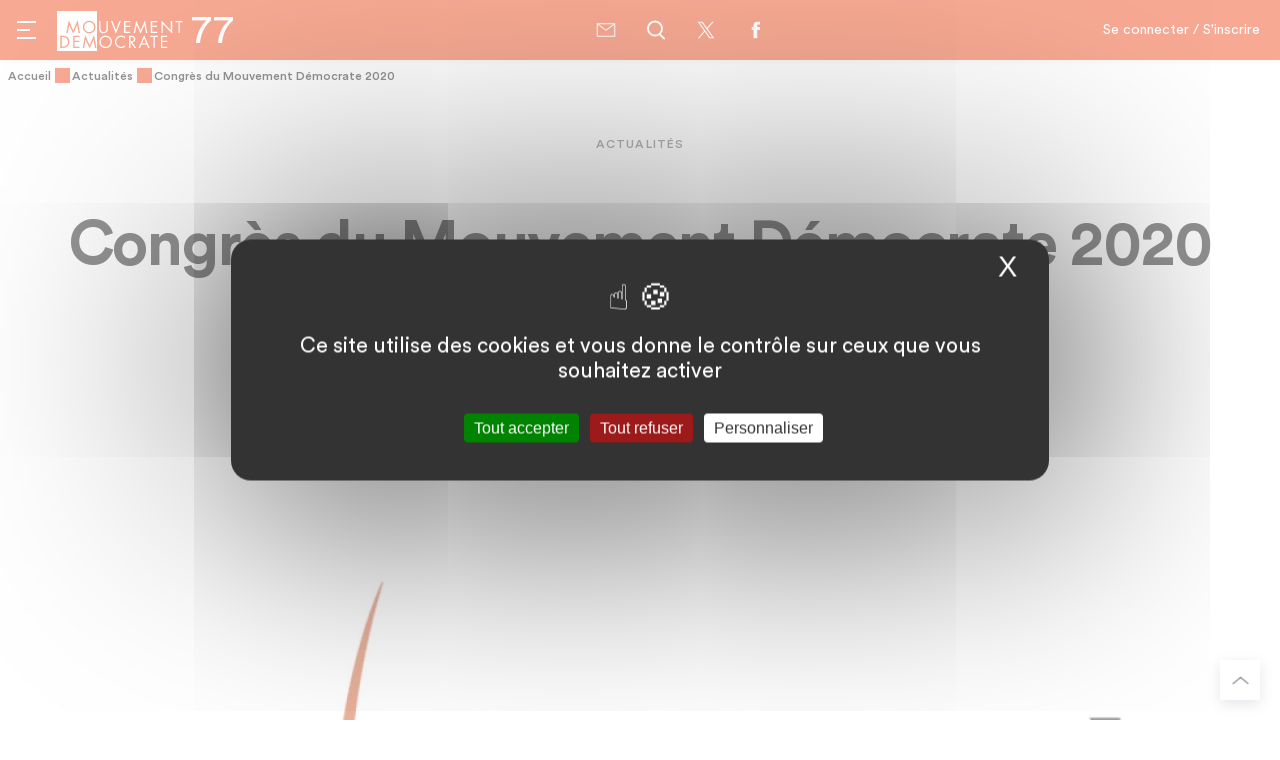

--- FILE ---
content_type: text/html; charset=UTF-8
request_url: https://77.mouvementdemocrate.fr/actualites/congres-du-mouvement-democrate-2020-image-3965-image
body_size: 15989
content:
<!DOCTYPE html>
<html lang="fr" dir="ltr" prefix="og: https://ogp.me/ns#">
  <head>
    <!-- Chatbot -->
    <script>
      window.chatbaseConfig = {
        chatbotId: "Bs9DDPy-u2C_bjijnhv76",
      }
    </script>
    <script src="https://www.chatbase.co/embed.min.js" id="Bs9DDPy-u2C_bjijnhv76" defer></script>
    <!-- End Chatbot -->
    <meta charset="utf-8" />
<meta name="description" content="Vous pouvez dès maintenant vous inscrire en cliquant sur ce lien. Tables rondes, forums, discours : nous vous attendons nombreux pour cette journée d&#039;échanges et de réflexion.  Programme : Samedi 5 décembre 2020 : 10h-18h 10h - Ouverture" />
<link rel="canonical" href="https://77.mouvementdemocrate.fr/actualites/congres-du-mouvement-democrate-2020-image-3965-image" />
<link rel="image_src" href="https://77.mouvementdemocrate.fr/sites/mouvementdemocrate.fr/files/styles/landscape_w1200/public/2020-11/Congres%205%20dec.png.webp?itok=5F_Dpjhf" />
<meta property="og:site_name" content="SEINE-ET-MARNE" />
<meta property="og:type" content="article" />
<meta property="og:url" content="https://77.mouvementdemocrate.fr/node/3965" />
<meta property="og:title" content="Congrès du Mouvement Démocrate 2020" />
<meta property="og:image" content="https://77.mouvementdemocrate.fr/sites/mouvementdemocrate.fr/files/styles/landscape_w1200/public/2020-11/Congres%205%20dec.png.webp?itok=5F_Dpjhf" />
<meta name="twitter:card" content="summary_large_image" />
<meta name="twitter:site" content="@MoDem" />
<meta name="twitter:image" content="https://77.mouvementdemocrate.fr/sites/mouvementdemocrate.fr/files/styles/landscape_w1200/public/2020-11/Congres%205%20dec.png.webp?itok=5F_Dpjhf" />
<link rel="stylesheet" href="/sites/mouvementdemocrate.fr/files/micro_site_asset/css/site-65-f519c0e2d40a14e8a68b6d72ff99ef4e.css" />
<meta name="MobileOptimized" content="width" />
<meta name="HandheldFriendly" content="true" />
<meta name="viewport" content="width=device-width, initial-scale=1.0" />
<meta http-equiv="X-UA-Compatible" content="IE=edge" />
<link rel="alternate" hreflang="fr" href="https://77.mouvementdemocrate.fr/actualites/congres-du-mouvement-democrate-2020-image-3965-image" />

    <title>Congrès du Mouvement Démocrate 2020 - Image - SEINE-ET-MARNE</title>
    <link rel="stylesheet" media="all" href="/sites/mouvementdemocrate.fr/files/css/css_vkwn7sN-6mgl7e8ikgu23Iwt1BVOItZ2ypliu-nER1s.css?delta=0&amp;language=fr&amp;theme=md2&amp;include=[base64]" />
<link rel="stylesheet" media="all" href="/sites/mouvementdemocrate.fr/files/css/css_gciZx39te0fXAlXSTJDI7GaIw1bnzaWeZKy5OvAAHwg.css?delta=1&amp;language=fr&amp;theme=md2&amp;include=[base64]" />
<link rel="stylesheet" media="all" href="/themes/custom/md2/components/flickity/flickity-cards_list.css?t83ety" />
<link rel="stylesheet" media="all" href="/sites/mouvementdemocrate.fr/files/css/css_Mssth-tCKDjqzz1vnUdqKhN25IbdDSa8XPCQq2nah0Q.css?delta=3&amp;language=fr&amp;theme=md2&amp;include=[base64]" />

    <script type="application/json" data-drupal-selector="drupal-settings-json">{"path":{"baseUrl":"\/","pathPrefix":"","currentPath":"node\/3965","currentPathIsAdmin":false,"isFront":false,"currentLanguage":"fr"},"pluralDelimiter":"\u0003","suppressDeprecationErrors":true,"ajaxPageState":{"libraries":"[base64]","theme":"md2","theme_token":null},"ajaxTrustedUrl":{"https:\/\/77.mouvementdemocrate.fr\/actualites\/congres-du-mouvement-democrate-2020-image-3965-image":true,"form_action_p_pvdeGsVG5zNF_XLGPTvYSKCf43t8qZYSwcfZl2uzM":true},"views":{"ajax_path":"\/views\/ajax","ajaxViews":{"views_dom_id:3f6be9f8974c9c3566011b2ddc354bfd3213fad0b8cd6b641975217572149f2d":{"view_name":"recherche","view_display_id":"block_1","view_args":"","view_path":"\/node\/3965","view_base_path":null,"view_dom_id":"3f6be9f8974c9c3566011b2ddc354bfd3213fad0b8cd6b641975217572149f2d","pager_element":0}}},"better_exposed_filters":{"autosubmit_exclude_textfield":false},"colorbox":{"opacity":"0.85","current":"{current} sur {total}","previous":"\u00ab Pr\u00e9c.","next":"Suivant \u00bb","close":"Close","maxWidth":"98%","maxHeight":"98%","fixed":true,"mobiledetect":true,"mobiledevicewidth":"480px"},"micro_sso":{"master":"https:\/\/www.mouvementdemocrate.fr\/sso\/check"},"md2":{"node":{"id":"3965","bundle":"article","title":"Congr\u00e8s du Mouvement D\u00e9mocrate 2020"}},"flickity":{"cards_list":{"settings":{"imagesLoaded":true,"cellSelector":".gallery-cell","initialIndex":0,"accessibility":false,"setGallerySize":true,"resize":true,"cellAlign":"center","contain":true,"percentPosition":true,"rightToLeft":false,"draggable":true,"freeScroll":false,"wrapAround":false,"groupCells":true,"adaptiveHeight":false,"lazyLoad":0,"dragThreshold":50,"autoPlay":0,"watchCSS":false,"asNavFor":"","selectedAttraction":0.025,"friction":0.28,"freeScrollFriction":0.075,"prevNextButtons":true,"pageDots":false}}},"icon_select":{"icon_select_url":"\/sites\/mouvementdemocrate.fr\/files\/icons\/icon_select_map.svg?hash=44ae78dee552b91a3b9a6114e4cc4e4f"},"login_modal":{"is_minisite":true},"user":{"uid":0,"permissionsHash":"73308279c92235e62fbfdbd60fd6d0311ed5047e847be776fb3d0362b8f74650"}}</script>
<script src="/sites/mouvementdemocrate.fr/files/js/js_tpNpHcFotgounPeLZANr6o8AU8pmhjOOv_z70xgPzXI.js?scope=header&amp;delta=0&amp;language=fr&amp;theme=md2&amp;include=[base64]"></script>

    <link rel="apple-touch-icon" sizes="180x180" href="/themes/custom/md2/favicons/apple-touch-icon.png">
    <link rel="icon" type="image/png" sizes="32x32" href="/themes/custom/md2/favicons/favicon-32x32.png">
    <link rel="icon" type="image/png" sizes="16x16" href="/themes/custom/md2/favicons/favicon-16x16.png">
    <link rel="manifest" href="/themes/custom/md2/favicons/site.webmanifest">
    <link rel="mask-icon" href="/themes/custom/md2/favicons/safari-pinned-tab.svg" color="#ea7829">
    <meta name="apple-mobile-web-app-title" content="MoDem">
    <meta name="application-name" content="MoDem">
    <meta name="msapplication-TileColor" content="#ea7829">
    <meta name="theme-color" content="#ea7829">
  </head>
  <body class="site--entity site--type--federation site--65 path-node page-node-type-article">
        <a href="#main-content" class="visually-hidden focusable skip-link">
      Aller au contenu principal
    </a>
    
      <div class="dialog-off-canvas-main-canvas" data-off-canvas-main-canvas>
      
<header class="header-minisite">
  <div class="header-minisite_section header-minisite_alpha">
    <button class="header-minisite_burger header_burger btn-link" data-burger="toggle" aria-controls="burger" aria-expanded="false">
        <span class="icon-burger ">
    <span></span>
    <span></span>
    <span></span>
  </span>

    </button>
    <a href="/" class="header-minisite_logo no-deco">
      <span class="header-minisite_number">77</span>
    </a>
  </div>

  <div class="header-minisite_section header-minisite_beta">
                  <a href="https://www.mouvementdemocrate.fr/lettre-dinformations/inscription" class="no-deco fs-20 btn-link">
        			<span aria-hidden="true" class="icon icon-ic_mail">
		<?xml version="1.0" encoding="UTF-8"?><svg id="Calque_1" xmlns="http://www.w3.org/2000/svg" viewBox="0 0 24 24"><path d="m1.04052996635437,4v16h21.918669939041138V4H1.04052996635437Zm19.667670488357544,1.13286018371582l-8.708300590515137,6.535240173339844L3.291549921035767,5.13286018371582h17.416650533676147Zm1.119899749755859,13.734340667724609H2.171700000762939V5.708680152893066l9.825600147247314,7.376520156860352,9.83080005645752-7.376520156860352v13.158520698547363Z" style="stroke-width:0px;"/></svg>
	</span>
      </a>
        <button class="no-deco fs-20 btn-link header_recherche">
      			<span aria-hidden="true" class="icon icon-ic_recherche">
		<svg id="Calque_1" data-name="Calque 1" xmlns="http://www.w3.org/2000/svg" viewBox="0 0 20 20"><defs><style>.cls-1{fill:none;fill-rule:evenodd;}</style></defs><title>ic_recherche</title><path class="cls-1" d="M2.971,8.468a6.515,6.515,0,1,1,6.514,6.484A6.5,6.5,0,0,1,2.971,8.468ZM19.4,18.283l-4.3-4.257A7.921,7.921,0,0,0,15.31,3.037a8.01,8.01,0,0,0-11.02-.69A7.924,7.924,0,0,0,3.114,13.276a8.011,8.011,0,0,0,10.918,1.649l4.383,4.363a.7.7,0,0,0,.97-.017.693.693,0,0,0,.017-.965Z"/><path id="loupe" d="M18.9,18.01l-4.075-4.072A7.946,7.946,0,0,0,14.849,3.08,8.032,8.032,0,0,0,3.777,2.388,7.948,7.948,0,0,0,2.6,13.372,8.031,8.031,0,0,0,13.384,15.15l4.117,4.1a.938.938,0,0,0,1.3-.023A.928.928,0,0,0,18.9,18.01ZM15.07,8.537A6.075,6.075,0,1,1,8.995,2.491,6.067,6.067,0,0,1,15.07,8.537Z"/></svg>
	</span>
    </button>
          <a href="https://twitter.com/MoDem_77" target="_blank" class="no-deco fs-20 btn-link">
        			<span aria-hidden="true" class="icon icon-ic_x">
		<?xml version="1.0" encoding="UTF-8"?><svg id="Calque_1" xmlns="http://www.w3.org/2000/svg" viewBox="0 0 24 24"><path d="m13.902700424194336,10.468600273132324l7.445499420166016-8.468600273132324h-1.764400482177734l-6.464798927307129,7.35319995880127L7.955470085144043,2H2l7.808199882507324,11.11929988861084-7.808199882507324,8.88070011138916h1.764430046081543l6.827070236206055-7.765199661254883,5.453000068664551,7.765199661254883h5.955499649047852l-8.097299575805664-11.531399726867676Zm-2.416600227355957,2.748700141906738l-.79110050201416-1.107200622558594L4.400179862976074,3.29967999458313h2.710070133209229l5.079949855804443,7.110219717025757.79110050201416,1.107300758361816,6.603399276733398,9.242198944091797h-2.710100173950195l-5.38849925994873-7.542098999023438Z" style="stroke-width:0px;"/></svg>
	</span>
      </a>
              <a href="https://www.facebook.com/MouvementDemocrate77/" target="_blank" class="no-deco fs-20 btn-link">
        			<span aria-hidden="true" class="icon icon-ic_facebook">
		<?xml version="1.0" encoding="UTF-8"?><svg id="Calque_1" xmlns="http://www.w3.org/2000/svg" viewBox="0 0 24 24"><path d="m17,8.476249694824219h-3.406399726867676v-2.074999809265137c0-.779999732971191.55679988861084-.961249828338623.948100090026855-.961249828338623h2.401800155639648v-3.428750038146973l-3.309600830078125-.011250019073486c-3.672629356384277,0-4.507760047912598,2.55748987197876-4.507760047912598,4.192490100860596v2.283759593963623h-2.126139640808105v3.529950141906738h2.126139640808105v9.993800163269043h4.467460632324219v-9.993800163269043h3.01509952545166l.391300201416016-3.529950141906738Z" style="fill-rule:evenodd; stroke-width:0px;"/></svg>
	</span>
      </a>
    

          <a href="/user/login" class="no-deco fs-20 btn-link">
            <svg class="icon icon-ic_profil " role="img" aria-hidden="true">
    <use xlink:href="#ic_profil-icon"/>
  </svg>

        <span class="fs-14 hidable">Se connecter / S'inscrire</span>
      </a>
    
  </div>
</header>

  

<nav class="burger bg-white">
  <div class="burger_panel orange-bggradient-20 color-white">
    <button class="burger_close color-white bold">
      			<span aria-hidden="true" class="icon icon-ic_cross_toggle">
		<svg id="Calque_1" data-name="Calque 1" xmlns="http://www.w3.org/2000/svg" viewBox="0 0 20 20"><title>ic_cross_toggle</title><polygon points="19.5 2.724 17.276 0.5 10 7.776 2.724 0.5 0.5 2.724 7.776 10 0.5 17.276 2.724 19.5 10 12.224 17.276 19.5 19.5 17.276 12.224 10 19.5 2.724"/></svg>
	</span>
      <span>Fermer</span>
    </button>
    <a href="/" class="burger_logo">
      <img src="/themes/custom/md2/logo.svg" width="126" alt="Mouvement Démocrate">
    </a>
    <div class="burger_social">
              <a href="https://www.facebook.com/MouvementDemocrate77/" target="_blank" class="burger_social-link" title="Le MoDem sur Facebook">
          			<span aria-hidden="true" class="icon icon-ic_facebook">
		<?xml version="1.0" encoding="UTF-8"?><svg id="Calque_1" xmlns="http://www.w3.org/2000/svg" viewBox="0 0 24 24"><path d="m17,8.476249694824219h-3.406399726867676v-2.074999809265137c0-.779999732971191.55679988861084-.961249828338623.948100090026855-.961249828338623h2.401800155639648v-3.428750038146973l-3.309600830078125-.011250019073486c-3.672629356384277,0-4.507760047912598,2.55748987197876-4.507760047912598,4.192490100860596v2.283759593963623h-2.126139640808105v3.529950141906738h2.126139640808105v9.993800163269043h4.467460632324219v-9.993800163269043h3.01509952545166l.391300201416016-3.529950141906738Z" style="fill-rule:evenodd; stroke-width:0px;"/></svg>
	</span>
        </a>
              <a href="https://twitter.com/MoDem_77" target="_blank" class="burger_social-link" title="Le MoDem sur X">
          			<span aria-hidden="true" class="icon icon-ic_x">
		<?xml version="1.0" encoding="UTF-8"?><svg id="Calque_1" xmlns="http://www.w3.org/2000/svg" viewBox="0 0 24 24"><path d="m13.902700424194336,10.468600273132324l7.445499420166016-8.468600273132324h-1.764400482177734l-6.464798927307129,7.35319995880127L7.955470085144043,2H2l7.808199882507324,11.11929988861084-7.808199882507324,8.88070011138916h1.764430046081543l6.827070236206055-7.765199661254883,5.453000068664551,7.765199661254883h5.955499649047852l-8.097299575805664-11.531399726867676Zm-2.416600227355957,2.748700141906738l-.79110050201416-1.107200622558594L4.400179862976074,3.29967999458313h2.710070133209229l5.079949855804443,7.110219717025757.79110050201416,1.107300758361816,6.603399276733398,9.242198944091797h-2.710100173950195l-5.38849925994873-7.542098999023438Z" style="stroke-width:0px;"/></svg>
	</span>
        </a>
              <a href="https://www.youtube.com/channel/UCGM_s347PGC0jeoksj5O_mA?" target="_blank" class="burger_social-link" title="Le MoDem sur Dailymotion">
          			<span aria-hidden="true" class="icon icon-ic_dailymotion2">
		<svg version="1.1" id="Calque_1" xmlns="http://www.w3.org/2000/svg" xmlns:xlink="http://www.w3.org/1999/xlink" x="0px" y="0px"
	 viewBox="0 0 14.5 18.9" style="enable-background:new 0 0 14.5 18.9;" xml:space="preserve">
<path id="Fill-1" d="M7.3,14.9c-1.8,0-3.2-1.4-3.2-3.2c0-1.8,1.4-3.2,3.2-3.2c1.8,0,3.2,1.4,3.2,3.2C10.5,13.5,9.1,14.9,7.3,14.9z
	 M10.3,1.3v5.5c0,0-1.4-2-4.2-1.5C4.9,5.5,3.6,6,2.7,6.8C2,7.4,1.3,8.2,1,9.1c-0.2,0.5-0.4,1.1-0.5,1.7C0.2,13.1,1,15.7,3,17.1
	c0.6,0.4,1.3,0.8,1.9,1c1.3,0.4,2.6,0.3,3.9-0.1c0.3-0.1,0.6-0.3,0.9-0.5c0.1-0.1,0.7-0.5,0.7-0.6l0,1.4l3.7,0V0.5L10.3,1.3z"/>
</svg>

	</span>
        </a>
          </div>
  </div>
  <div class="burger_main">
    <div class="burger_header">
      <div class="burger_logo">
        <img src="/themes/custom/md2/logo.svg" width="200" alt="Mouvement Démocrate">
      </div>
    </div>
    <div class="burger_content">
              <div class="burger_block">
          <div class="burger_block-title node-10 color-midnightblue bold fs-22">
                          Notre Mouvement
                        </div>
          <div class="burger_block-links">
                                        <a href="https://77.mouvementdemocrate.fr/mouvement-democrate-de-seine-et-marne-77-2937" class="no-deco burger_block-link fs-14 node-10">Le mouvement</a>
                                        <a href="https://77.mouvementdemocrate.fr/lequipe-du-mouvement-en-seine-et-marne-2938" class="no-deco burger_block-link fs-14 node-10">L&#039;équipe</a>
                      </div>
        </div>
              <div class="burger_block">
          <div class="burger_block-title node-10 color-midnightblue bold fs-22">
                          Nos actualités
                        </div>
          <div class="burger_block-links">
                                        <a href="/actualites" class="no-deco burger_block-link fs-14 node-10">Locales</a>
                                        <a href="https://www.mouvementdemocrate.fr/toute-lactu" class="no-deco burger_block-link fs-14 node-10">Nationales</a>
                      </div>
        </div>
              <div class="burger_block">
          <div class="burger_block-title node-10 color-midnightblue bold fs-22">
                          Agenda
                        </div>
          <div class="burger_block-links">
                                        <a href="/agenda" class="no-deco burger_block-link fs-14 node-10">Tous les événements</a>
                      </div>
        </div>
              <div class="burger_block">
          <div class="burger_block-title node-10 color-midnightblue bold fs-22">
                          Nous rejoindre
                        </div>
          <div class="burger_block-links">
                                        <a href="https://www.mouvementdemocrate.fr/" class="no-deco burger_block-link fs-14 node-10">Le Mouvement Démocrate</a>
                                        <a href="https://jeunes-democrates.org/" class="no-deco burger_block-link fs-14 node-10">Les Jeunes Démocrates</a>
                                        <a href="https://mouvement-democrate.s3.amazonaws.com/Adhesion/don-new.html" class="no-deco burger_block-link fs-14 node-10">Je soutiens</a>
                                        <a href="https://mouvement-democrate.s3.amazonaws.com/Adhesion/index.html" class="no-deco burger_block-link fs-14 node-10">Je m&#039;engage</a>
                      </div>
        </div>
          </div>
    <div class="burger_footer">
      <ul class="menu">
        <li class="menu-item">
          <a href="https://www.mouvementdemocrate.fr/mentions-legales">Mentions légales</a>
        </li>
        <li class="menu-item">
          <a href="https://www.mouvementdemocrate.fr/donnees-personnelles">Données personnelles</a>
        </li>
        <li class="menu-item">
          <a href="/contact">Contact</a>
        </li>
      </ul>
      <small class="burger_copy">&copy;
        2026
        Mouvement Démocrate - Tous droits réservés</small>
    </div>
  </div>
  <div class="burger_cta double_cta_container">
    <a href="https://mouvement-democrate.s3.amazonaws.com/Adhesion/don-new.html" class="btn btn--full btn-primary-blue">Je soutiens</a>
    <a href="https://mouvement-democrate.s3.amazonaws.com/Adhesion/index.html" class="btn btn--full orange-bggradient-80">Je m'engage</a>
  </div>
</nav>



<main id="main-content">
    
<div class="container-medium region region-pre_content">
  <div data-drupal-messages-fallback class="hidden"></div>
  

  <nav class="breadcrumb" role="navigation" aria-labelledby="system-breadcrumb">
    <ol>
              <li>
                      <a href="/">Accueil</a>
                  </li>
              <li>
                      <a href="/actualites">Actualités</a>
                  </li>
              <li>
                      Congrès du Mouvement Démocrate 2020
                  </li>
          </ol>
  </nav>


</div>

      
<div class="region region-content">
    




  
<article class="node-article-full strate">
  <header class="node-article-full_header container-large">

          <div class="node-article-full_rubric">
        <a href="/actualites" hreflang="fr">Actualités</a>
      </div>
    
          <h1 class="node-article-full_title">
        <p>Congrès du Mouvement Démocrate 2020</p>
      </h1>
    
          <time class="node-article-full_date" datetime="2020-11-24T22:18:35+01:00">
        Le 24 novembre 2020
      </time>
    
    
  </header>

      <div class="node-article-full_main-media container-large node-default">
        
  <figure class="photo">
      <picture>
                <!--[if IE 9]><video style="display: none;"><![endif]-->
              <source media="(min-width: 768px)" sizes="(max-width: 1040px) 100vw, 1040px" srcset="https://77.mouvementdemocrate.fr/sites/mouvementdemocrate.fr/files/styles/landscape_w1200/public/2020-11/Congres%205%20dec.png.webp?itok=5F_Dpjhf 1200w, https://77.mouvementdemocrate.fr/sites/mouvementdemocrate.fr/files/styles/landscape_w1000/public/2020-11/Congres%205%20dec.png.webp?itok=HRwy_BU- 1000w, https://77.mouvementdemocrate.fr/sites/mouvementdemocrate.fr/files/styles/landscape_w800/public/2020-11/Congres%205%20dec.png.webp?itok=LWvsFgGo 800w">
              <source media="(max-width: 767px)" srcset="https://77.mouvementdemocrate.fr/sites/mouvementdemocrate.fr/files/styles/square_w800/public/2020-11/Congres%205%20dec.png.webp?itok=rs3BkoiI 800w, https://77.mouvementdemocrate.fr/sites/mouvementdemocrate.fr/files/styles/square_w600/public/2020-11/Congres%205%20dec.png.webp?itok=C3kdfm8U 600w, https://77.mouvementdemocrate.fr/sites/mouvementdemocrate.fr/files/styles/square_w400/public/2020-11/Congres%205%20dec.png.webp?itok=PZi4gmEj 400w">
            <!--[if IE 9]></video><![endif]-->
            <img src="/sites/mouvementdemocrate.fr/files/styles/landscape_w1200/public/2020-11/Congres%205%20dec.png.webp?itok=5F_Dpjhf" alt="Congrès-2020" />

  </picture>

      </figure>


    </div>
  
  <div class="container">
          <div class="node-article-full_chapo">
        <p>Le Congrès du Mouvement Démocrate se tiendra le&nbsp;5&nbsp;décembre 2020, en ligne.&nbsp;</p>

        <div class="node-article-full_chapo-separator"></div>
      </div>
    
          <div class="node-article-full_body">
        
  
  <div class="node-default wysiwyg">
    <p>Vous pouvez dès maintenant&nbsp;<em><strong><a href="https://forms.sbc33.com/5a8e957db85b5350ef1cd5fa/ks_POe9oQYiFlvkhudm_Bg/PO4vpdMISpq1TjVu9o5Mvw/form.html">vous inscrire en cliquant sur ce lien</a></strong></em>.</p>
<p>Tables rondes, forums, discours : nous vous attendons nombreux pour cette journée d'échanges et de réflexion.&nbsp;</p>
<p><em><strong>Programme :</strong></em></p>
<p><strong>Samedi 5 décembre 2020&nbsp;: 10h-18h</strong></p>
<p><strong>10h&nbsp;</strong>-<strong>&nbsp;Ouverture</strong></p>
<p><strong>10h20&nbsp;</strong>-<strong>&nbsp;Démocratie &amp; citoyenneté&nbsp;: comment réveiller la conscience civique ?</strong></p>
<p><strong>11h30&nbsp;</strong>-<strong>&nbsp;Temps institutionnel</strong></p>
<p><strong>14h15&nbsp;</strong>-&nbsp;<strong>Pouvoir &amp; coopération&nbsp;: décentraliser la République dans les territoires</strong></p>
<p><strong>15h30&nbsp;</strong>-<strong>&nbsp;Pourquoi il faut continuer de réformer la France&nbsp;?</strong></p>
<p><strong>16h30&nbsp;</strong>-<strong>&nbsp;Forum de l’actualité parlementaire</strong></p>
<p><strong>17h30&nbsp;</strong>-<strong>&nbsp;</strong><strong>Discours de clôture</strong></p>

  </div>
      </div>
    
    
  </div>
</article>

<aside class="strate paragraph-strate-nos-actualites">
  
<div data-component-id="md2:strate-heading" class="strate-heading strate-heading--size-default container-medium">
  <div class="strate-heading_top">
    <h2 class="strate-heading_title">À lire aussi</h2>
          <div class="strate-heading_link strate-heading_link--desktop">
        <a href="https://www.mouvementdemocrate.fr/toute-lactu" class="strate-heading_link-item">
          			<span aria-hidden="true" class="icon icon-ic_arrow_right">
		<?xml version="1.0" encoding="UTF-8"?><svg id="Calque_1" xmlns="http://www.w3.org/2000/svg" viewBox="0 0 24 24"><path d="m13.149299621582031,5l-1.062999725341797,1.012680053710938,6.035600662231445,5.76941967010498H3v1.435700416564941h15.12190055847168l-6.035600662231445,5.769500732421875,1.062999725341797,1.012699127197266,7.850700378417969-7.5-7.850700378417969-7.5Z" style="stroke-width:0px;"/></svg>
	</span>
          <span class="strate-heading_link-text">Voir plus d&#039;actualités</span>
        </a>
      </div>
      </div>

      <p class="strate-heading_subtitle">Toute l’actualité du Mouvement Démocrate</p>
  
      <div class="strate-heading_link strate-heading_link--mobile">
      <a href="https://www.mouvementdemocrate.fr/toute-lactu" class="strate-heading_link-item">
        			<span aria-hidden="true" class="icon icon-ic_arrow_right">
		<?xml version="1.0" encoding="UTF-8"?><svg id="Calque_1" xmlns="http://www.w3.org/2000/svg" viewBox="0 0 24 24"><path d="m13.149299621582031,5l-1.062999725341797,1.012680053710938,6.035600662231445,5.76941967010498H3v1.435700416564941h15.12190055847168l-6.035600662231445,5.769500732421875,1.062999725341797,1.012699127197266,7.850700378417969-7.5-7.850700378417969-7.5Z" style="stroke-width:0px;"/></svg>
	</span>
        <span class="strate-heading_link-text">Voir plus d&#039;actualités</span>
      </a>
    </div>
  </div>
  <div class="paragraph-strate-nos-actualites_slider">
    <div class="paragraph-strate-nos-actualites_slider_container">
      <article  data-component-id="md2:card-actu" class="card-actu">
  <div class="card-actu_image-wrapper">
      <img loading="lazy" src="/sites/mouvementdemocrate.fr/files/styles/landscape_w400/public/2026-01/photo_2026-01-16%2011.14.47.jpeg.webp?itok=gGwrbyzE" width="400" height="292" alt="" />




              <div class="card-actu_date">
        <div class="card-actu_date-day-month">16
          janvier</div>
        <div class="card-actu_date-year">2026</div>
      </div>
      </div>
  <div class="card-actu_content">
          <div class="card-actu_categorie">Territoires</div>
              <h2 class="card-actu_titre">
        <a href="https://www.mouvementdemocrate.fr/territoires/retour-sur-le-deplacement-de-sandro-gozi-en-guadeloupe-diaporama-8138-diaporama"><p>Retour sur le déplacement de Sandro Gozi en Guadeloupe</p></a>
      </h2>
      </div>
</article>

<article  data-component-id="md2:card-actu" class="card-actu">
  <div class="card-actu_image-wrapper">
      <img loading="lazy" src="/sites/mouvementdemocrate.fr/files/styles/landscape_w400/public/2026-01/archive_18050978_1837980_2097760.mp4%20trimmed%20trimmed.jpg.webp?itok=8uwUlqmT" width="400" height="292" alt="" />




              <div class="card-actu_date">
        <div class="card-actu_date-day-month">14
          janvier</div>
        <div class="card-actu_date-year">2026</div>
      </div>
      </div>
  <div class="card-actu_content">
          <div class="card-actu_categorie">Nos parlementaires</div>
              <h2 class="card-actu_titre">
        <a href="https://www.mouvementdemocrate.fr/nos-parlementaires/blandine-brocard-gouverner-ce-nest-pas-seulement-consulter-et-distribuer"><p>Blandine Brocard&nbsp;: «&nbsp;Gouverner, ce n'est pas seulement consulter et distribuer, gouverner c'est choisir, trancher et assumer devant les Français&nbsp;»</p></a>
      </h2>
      </div>
</article>

<article  data-component-id="md2:card-actu" class="card-actu">
  <div class="card-actu_image-wrapper">
      <img loading="lazy" src="/sites/mouvementdemocrate.fr/files/styles/landscape_w400/public/2026-01/RTL-YouTub_2026-01-14_09h45%2014%20trimmed.jpg.webp?itok=lYNguvfZ" width="400" height="292" alt="" />




              <div class="card-actu_date">
        <div class="card-actu_date-day-month">14
          janvier</div>
        <div class="card-actu_date-year">2026</div>
      </div>
      </div>
  <div class="card-actu_content">
          <div class="card-actu_categorie">International</div>
              <h2 class="card-actu_titre">
        <a href="https://www.mouvementdemocrate.fr/international/jean-noel-barrot-la-repression-la-plus-violente-de-lhistoire-contemporaine-de-liran"><p>Jean-Noël Barrot&nbsp;: «&nbsp;La répression la plus violente de l’histoire contemporaine de l’Iran est en cours&nbsp;»</p></a>
      </h2>
      </div>
</article>

<article  data-component-id="md2:card-actu" class="card-actu">
  <div class="card-actu_image-wrapper">
      <img loading="lazy" src="/sites/mouvementdemocrate.fr/files/styles/landscape_w400/public/2026-01/archive_18034669_4108480_4370280.mp4%20trimmed%20trimmed.jpg.webp?itok=Nvp0y3iE" width="400" height="292" alt="" />




              <div class="card-actu_date">
        <div class="card-actu_date-day-month">13
          janvier</div>
        <div class="card-actu_date-year">2026</div>
      </div>
      </div>
  <div class="card-actu_content">
          <div class="card-actu_categorie">Nos parlementaires</div>
              <h2 class="card-actu_titre">
        <a href="https://www.mouvementdemocrate.fr/nos-parlementaires/delphine-lingemann-pendant-que-certains-cherchent-des-solutions-au-budget"><p>Delphine Lingemann&nbsp;: «&nbsp;Pendant que certains cherchent des solutions au budget, d'autres alimentent la crise dans une alliance des extrêmes&nbsp;»</p></a>
      </h2>
      </div>
</article>

<article  data-component-id="md2:card-actu" class="card-actu">
  <div class="card-actu_image-wrapper">
      <img loading="lazy" src="/sites/mouvementdemocrate.fr/files/styles/landscape_w400/public/2019-07/P1010625%202.JPG.webp?itok=jolc9iy6" width="400" height="292" />




              <div class="card-actu_date">
        <div class="card-actu_date-day-month">13
          janvier</div>
        <div class="card-actu_date-year">2026</div>
      </div>
      </div>
  <div class="card-actu_content">
          <div class="card-actu_categorie">Europe</div>
              <h2 class="card-actu_titre">
        <a href="https://www.mouvementdemocrate.fr/europe/laurence-farreng-le-mercosur-un-accord-dun-autre-age-image-8134-image"><p>Laurence Farreng&nbsp;: «&nbsp;Le Mercosur, un accord d’un autre âge&nbsp;»</p></a>
      </h2>
      </div>
</article>

<article  data-component-id="md2:card-actu" class="card-actu">
  <div class="card-actu_image-wrapper">
      <img loading="lazy" src="/sites/mouvementdemocrate.fr/files/styles/landscape_w400/public/2025-11/Illu%20article%20site%20%281%29.png.webp?itok=KDMgSCcy" width="400" height="292" alt="" />




              <div class="card-actu_date">
        <div class="card-actu_date-day-month">13
          janvier</div>
        <div class="card-actu_date-year">2026</div>
      </div>
      </div>
  <div class="card-actu_content">
          <div class="card-actu_categorie">Dans les médias</div>
              <h2 class="card-actu_titre">
        <a href="https://www.mouvementdemocrate.fr/dans-les-medias/sarah-el-hairy-une-ia-qui-deshabille-des-enfants-na-rien-dun-jeu-cest-hors-la-loi"><p>Sarah El Haïry&nbsp;: «&nbsp;Une IA qui déshabille des enfants n'a rien d'un jeu : c'est hors la loi&nbsp;»</p></a>
      </h2>
      </div>
</article>

<article  data-component-id="md2:card-actu" class="card-actu">
  <div class="card-actu_image-wrapper">
      <img loading="lazy" src="/sites/mouvementdemocrate.fr/files/styles/landscape_w400/public/2026-01/Capture%20d%E2%80%99e%CC%81cran%202026-01-12%20a%CC%80%2018.00.11.png.webp?itok=yEVcVkSn" width="400" height="292" alt="" />




              <div class="card-actu_date">
        <div class="card-actu_date-day-month">12
          janvier</div>
        <div class="card-actu_date-year">2026</div>
      </div>
      </div>
  <div class="card-actu_content">
          <div class="card-actu_categorie">Dans les médias</div>
              <h2 class="card-actu_titre">
        <a href="https://www.mouvementdemocrate.fr/dans-les-medias/marina-ferrari-nos-jeux-des-alpes-francaises-2030-seront-sobres-sur-le-plan"><p>Marina Ferrari&nbsp;: «&nbsp;<span>Nos Jeux des Alpes françaises 2030 seront sobres sur le plan budgétaire et sur le plan écologique</span>&nbsp;»</p></a>
      </h2>
      </div>
</article>

<article  data-component-id="md2:card-actu" class="card-actu">
  <div class="card-actu_image-wrapper">
      <img loading="lazy" src="/sites/mouvementdemocrate.fr/files/styles/landscape_w400/public/2025-01/Sandrine%20Josso.jpg.webp?itok=Axl1a0rz" width="400" height="225" />




              <div class="card-actu_date">
        <div class="card-actu_date-day-month">12
          janvier</div>
        <div class="card-actu_date-year">2026</div>
      </div>
      </div>
  <div class="card-actu_content">
          <div class="card-actu_categorie">Nos parlementaires</div>
              <h2 class="card-actu_titre">
        <a href="https://www.mouvementdemocrate.fr/nos-parlementaires/sandrine-josso-affaire-christian-negre-un-deni-de-lhorreur-image-8131-image"><p>Sandrine Josso&nbsp;: «&nbsp;Affaire Christian Nègre&nbsp;: un déni de l’horreur&nbsp;»</p></a>
      </h2>
      </div>
</article>


    </div>
    <div class="paragraph-strate-nos-actualites_slider_navigation">
      <button class="btn-tertiary-light-grey-1 paragraph-strate-nos-actualites_slider_btn--prev" aria-label="Précédent">
        			<span aria-hidden="true" class="icon icon-ic_chevron_right">
		<?xml version="1.0" encoding="UTF-8"?><svg id="Calque_1" xmlns="http://www.w3.org/2000/svg" viewBox="0 0 24 24"><path d="m8,5.869200229644775l1.135390281677246-.869200229644775,6.864609718322754,7-6.864609718322754,7-1.135390281677246-.868999481201172,6.010100364685059-6.131000518798828-6.010100364685059-6.130799770355225Z" style="stroke-width:0px;"/></svg>
	</span>
      </button>
      <button class="btn-primary-blue paragraph-strate-nos-actualites_slider_btn--next" aria-label="Suivant">
        			<span aria-hidden="true" class="icon icon-ic_chevron_right">
		<?xml version="1.0" encoding="UTF-8"?><svg id="Calque_1" xmlns="http://www.w3.org/2000/svg" viewBox="0 0 24 24"><path d="m8,5.869200229644775l1.135390281677246-.869200229644775,6.864609718322754,7-6.864609718322754,7-1.135390281677246-.868999481201172,6.010100364685059-6.131000518798828-6.010100364685059-6.130799770355225Z" style="stroke-width:0px;"/></svg>
	</span>
      </button>
    </div>
  </div>
</aside>






<div class="newsletter">
  <div class="newsletter_content container-medium">
    <h2 class="newsletter_title">
      Recevoir la lettre d’information du MoDem
    </h2>
    <form action="/actualites/congres-du-mouvement-democrate-2020-image-3965-image" method="post" id="light-sarbacane-subscribe" accept-charset="UTF-8">
  <div class="js-form-item form-item js-form-type-email form-item-email js-form-item-email form-no-label">
        <input data-drupal-selector="edit-email" type="email" id="edit-email" name="email" value="" size="60" maxlength="254" placeholder="Votre email" class="form-email required" required="required" aria-required="true" />

        </div>
<div class="js-form-item form-item js-form-type-checkbox form-item-accept js-form-item-accept">
        <input data-drupal-selector="edit-accept" type="checkbox" id="edit-accept" name="accept" value="1" class="form-checkbox required" required="required" aria-required="true" />

        <label for="edit-accept" class="option js-form-required form-required">En cochant cette case, j'accepte de recevoir périodiquement des informations de la part du Mouvement Démocrate.</label>
      </div>
<div class="js-form-item form-item js-form-type-checkbox form-item-optin js-form-item-optin">
        <input data-drupal-selector="edit-optin" type="checkbox" id="edit-optin" name="optin" value="1" class="form-checkbox" />

        <label for="edit-optin" class="option">En cochant cette case, j'accepte de recevoir périodiquement des informations de la part des partenaires du Mouvement Démocrate (Parti Démocrate européen, Démocrates pour la planète…).</label>
      </div>
<div class="js-form-item form-item js-form-type-checkbox form-item-cgv js-form-item-cgv">
        <input data-drupal-selector="edit-cgv" type="checkbox" id="edit-cgv" name="cgv" value="1" class="form-checkbox required" required="required" aria-required="true" />

        <label for="edit-cgv" class="option js-form-required form-required">J'ai lu et j'accepte les mentions d'information relatives au recueil de <a href="/donnees-personnelles" class="deco color-white" target="_blank">mes données personnelles</a>.</label>
      </div>
<input class="btn btn-tertiary-white button js-form-submit form-submit" data-drupal-selector="edit-submit" type="submit" id="edit-submit--3" name="op" value="Je m&#039;abonne" />
<input autocomplete="off" data-drupal-selector="form-8i20btcin0vo9ljrmtbnivivn4h8uginmuj-gdadfvk" type="hidden" name="form_build_id" value="form-8I20BTcIn0vo9ljRMtbnIVivN4H8ugiNmuj_gDADfvk" />
<input data-drupal-selector="edit-light-sarbacane-subscribe" type="hidden" name="form_id" value="light_sarbacane_subscribe" />
<input data-drupal-selector="edit-honeypot-time" type="hidden" name="honeypot_time" value="Lsa8GpWr1p-2tjnDo5R4zhkapWKDAw9yjm8YzYVWws8" />
<div class="url-textfield js-form-wrapper form-wrapper" style="display: none !important;"><div class="js-form-item form-item js-form-type-textfield form-item-url js-form-item-url">
      <label for="edit-url">Laisser ce champ vide</label>
        <input autocomplete="off" data-drupal-selector="edit-url" type="text" id="edit-url" name="url" value="" size="20" maxlength="128" class="form-text" />

        </div>
</div>

</form>

  </div>
</div>

</div>

  </main>

  <footer data-component-id="md2:footer" class="footer">
  <div class="footer_logos">
    <div class="footer_logos_row">
      <a href="/"><img class="footer_logos_logo footer_logos_logo--modem" src="/themes/custom/md2/assets/images/logo_modem.svg" width="131" height="50"></a>
      <a href="https://jeunes-democrates.org"><img class="footer_logos_logo footer_logos_logo--jeunes" src="/themes/custom/md2/assets/images/logo_jeunes_democrates.svg" width="127" height="50"></a>
    </div>
    <div class="footer_logos_row">
      <a href="https://www.mouvementdemocrate.fr/system/files/documents/MANIFESTO%20FR_WEB.pdf"><img class="footer_logos_logo footer_logos_logo--europe" src="/themes/custom/md2/assets/images/logo_europeen.svg" width="140" height="24"></a>
      <a href="http://www.ifed.fr"><img class="footer_logos_logo footer_logos_logo--ifed" src="/themes/custom/md2/assets/images/logo_ifed.svg" width="65" height="48"></a>
    </div>
  </div>
  <div  data-component-id="md2:separator" class="separator"></div>  <div class="footer_links">
    
              <ul class="menu-footer">
              <li>
        <a href="https://www.mouvementdemocrate.fr/mentions-legales" title="Mentions légales" data-drupal-link-system-path="node/2410">Mentions légales</a>
              </li>
          <li>
        <a href="https://www.mouvementdemocrate.fr/donnees-personnelles" title="Données personnelles" data-drupal-link-system-path="node/2412">Données personnelles</a>
              </li>
          <li>
        <a href="https://www.mouvementdemocrate.fr/espace-presse" title="Espace presse" data-drupal-link-system-path="node/2409">Espace presse</a>
              </li>
          <li>
        <a href="https://www.mouvementdemocrate.fr/foire-aux-questions-2590" data-drupal-link-system-path="node/2590">FAQ</a>
              </li>
          <li>
        <a href="https://www.agoradem.fr/">Agoradem</a>
              </li>
          <li>
        <a href="https://www.mouvementdemocrate.fr/charte-de-cookies-8106" data-drupal-link-system-path="node/8106">Charte de cookies</a>
              </li>
          <li>
        <a href="#cookies">Paramétrer les cookies</a>
              </li>
          <li>
        <a href="/contact" data-drupal-link-system-path="contact">Contact</a>
              </li>
        </ul>
  


  </div>
  <div class="footer_social-links">
    <a href="https://www.facebook.com/mouvementdemocrate" target="_blank">			<span aria-hidden="true" class="icon icon-ic_facebook">
		<?xml version="1.0" encoding="UTF-8"?><svg id="Calque_1" xmlns="http://www.w3.org/2000/svg" viewBox="0 0 24 24"><path d="m17,8.476249694824219h-3.406399726867676v-2.074999809265137c0-.779999732971191.55679988861084-.961249828338623.948100090026855-.961249828338623h2.401800155639648v-3.428750038146973l-3.309600830078125-.011250019073486c-3.672629356384277,0-4.507760047912598,2.55748987197876-4.507760047912598,4.192490100860596v2.283759593963623h-2.126139640808105v3.529950141906738h2.126139640808105v9.993800163269043h4.467460632324219v-9.993800163269043h3.01509952545166l.391300201416016-3.529950141906738Z" style="fill-rule:evenodd; stroke-width:0px;"/></svg>
	</span>
</a>
    <a href="https://x.com/MoDem" target="_blank">			<span aria-hidden="true" class="icon icon-ic_x">
		<?xml version="1.0" encoding="UTF-8"?><svg id="Calque_1" xmlns="http://www.w3.org/2000/svg" viewBox="0 0 24 24"><path d="m13.902700424194336,10.468600273132324l7.445499420166016-8.468600273132324h-1.764400482177734l-6.464798927307129,7.35319995880127L7.955470085144043,2H2l7.808199882507324,11.11929988861084-7.808199882507324,8.88070011138916h1.764430046081543l6.827070236206055-7.765199661254883,5.453000068664551,7.765199661254883h5.955499649047852l-8.097299575805664-11.531399726867676Zm-2.416600227355957,2.748700141906738l-.79110050201416-1.107200622558594L4.400179862976074,3.29967999458313h2.710070133209229l5.079949855804443,7.110219717025757.79110050201416,1.107300758361816,6.603399276733398,9.242198944091797h-2.710100173950195l-5.38849925994873-7.542098999023438Z" style="stroke-width:0px;"/></svg>
	</span>
</a>
    <a href="https://www.instagram.com/mouvementdemocrate" target="_blank">			<span aria-hidden="true" class="icon icon-ic_instagram">
		<?xml version="1.0" encoding="UTF-8"?><svg id="Calque_1" xmlns="http://www.w3.org/2000/svg" viewBox="0 0 24 24"><path d="m7.735459804534912,2.64709997177124c-2.805509567260742,0-5.088079690933228,2.282559871673584-5.088079690933228,5.088079929351807v8.529020309448242c0,2.805500030517578,2.282570123672485,5.088199615478516,5.088079690933228,5.088199615478516h8.528740406036377c2.80579948425293,0,5.088399887084961-2.282699584960938,5.088399887084961-5.088199615478516V7.735179901123047c0-2.805520057678223-2.282600402832031-5.088079929351807-5.088399887084961-5.088079929351807H7.735459804534912Zm8.528740406036377,20.352600574493408H7.735459804534912c-3.714029788970947,0-6.735459804534912-3.021800994873047-6.735459804534912-6.735500335693359V7.735179901123047C1,4.021430015563965,4.021430015563965,1,7.735459804534912,1h8.528740406036377c3.714300155639648,0,6.735799789428711,3.021430015563965,6.735799789428711,6.735179901123047v8.529020309448242c0,3.713699340820312-3.021499633789062,6.735500335693359-6.735799789428711,6.735500335693359Z" style="fill-rule:evenodd; stroke-width:0px;"/><path d="m11.999300003051758,8.12162971496582c-2.138310432434082,0-3.87794017791748,1.739630699157715-3.87794017791748,3.878270149230957,0,2.138299942016602,1.739629745483398,3.878000259399414,3.87794017791748,3.878000259399414,2.138299942016602,0,3.878299713134766-1.739700317382812,3.878299713134766-3.878000259399414,0-2.138639450073242-1.739999771118164-3.878270149230957-3.878299713134766-3.878270149230957Zm0,9.443069458007812c-3.068530082702637,0-5.564730167388916-2.496499061584473-5.564730167388916-5.564799308776855,0-3.06857967376709,2.496200084686279-5.565059661865234,5.564730167388916-5.565059661865234,3.068499565124512,0,5.565000534057617,2.496479988098145,5.565000534057617,5.565059661865234,0,3.068300247192383-2.496500968933105,5.564799308776855-5.565000534057617,5.564799308776855Z" style="fill-rule:evenodd; stroke-width:0px;"/><path d="m19.618999481201172,5.829520225524902c0,.800269603729248-.648599624633789,1.448879718780518-1.44890022277832,1.448879718780518-.800199508666992,0-1.448898315429688-.64861011505127-1.448898315429688-1.448879718780518,0-.800270080566406.648698806762695-1.448880195617676,1.448898315429688-1.448880195617676.800300598144531,0,1.44890022277832.64861011505127,1.44890022277832,1.448880195617676Z" style="fill-rule:evenodd; stroke-width:0px;"/></svg>
	</span>
</a>
    <a href="https://www.youtube.com/@Mouvement.Democrate" target="_blank">			<span aria-hidden="true" class="icon icon-ic_youtube">
		<?xml version="1.0" encoding="UTF-8"?><svg id="Calque_1" xmlns="http://www.w3.org/2000/svg" viewBox="0 0 24 24"><path d="m22.540000915527344,6.176909923553467c-.253499984741211-.952119827270508-.997900009155273-1.70035982131958-1.945001602172852-1.955219745635986-1.715000152587891-.462430238723755-8.594999313354492-.462430238723755-8.594999313354492-.462430238723755,0,0-6.88001012802124,0-8.595020055770874.462430238723755-.947149991989136.254859924316406-1.691429972648621,1.003099918365479-1.944959998130798,1.955219745635986-.460019946098328,1.723959922790527-.460019946098328,5.323090076446533-.460019946098328,5.323090076446533,0,0,0,3.599100112915039.460019946098328,5.323200225830078.253530025482178.952098846435547.997810006141663,1.700300216674805,1.944959998130798,1.955099105834961,1.715009927749634.462400436401367,8.595020055770874.462400436401367,8.595020055770874.462400436401367,0,0,6.879999160766602,0,8.594999313354492-.462400436401367.947101593017578-.254798889160156,1.691501617431641-1.003000259399414,1.945001602172852-1.955099105834961.459999084472656-1.724100112915039.459999084472656-5.323200225830078.459999084472656-5.323200225830078,0,0-.001899719238281-3.599130153656006-.459999084472656-5.323090076446533Zm-12.741910934448242,8.640389919281006v-6.633930206298828l5.715410232543945,3.316930770874023-5.715410232543945,3.316999435424805Z" style="stroke-width:0px;"/></svg>
	</span>
</a>
    <a href="https://www.linkedin.com/company/mouvement-democrate" target="_blank">			<span aria-hidden="true" class="icon icon-ic_linkedin">
		<svg width="34" height="34" viewBox="0 0 34 34" xmlns="http://www.w3.org/2000/svg">
  <path
    d="M29.75 29.7498V20.1499C29.75 15.35 28.7 11.75 23.4501 11.75C20.9001 11.75 19.1002 13.25 18.5002 14.6V12.2H13.2502V29.7498H18.5002V21.0499C18.5002 18.7999 18.9502 16.5499 21.6501 16.5499C24.3501 16.5499 24.3501 19.0999 24.3501 21.1999V29.7498H29.75Z"/>
  <path d="M4.25 13.25H10.2499V29.7498H4.25V13.25Z"/>
  <path
    d="M7.24996 4.25C5.59998 4.25 4.25 5.59998 4.25 7.24996C4.25 8.89994 5.59998 10.2499 7.24996 10.2499C8.89994 10.2499 10.2499 8.89994 10.2499 7.24996C10.2499 5.59998 8.89994 4.25 7.24996 4.25Z"/>
</svg>

	</span>
</a>
    <a href="https://bsky.app/profile/mouvementdemocrate.bsky.social" target="_blank">			<span aria-hidden="true" class="icon icon-ic_bluesky">
		<svg width="34" height="34" viewBox="0 0 34 34" fill="none" xmlns="http://www.w3.org/2000/svg">
<path d="M8.97488 5.96646C12.2232 8.45919 15.7172 13.5134 17 16.2258C18.2829 13.5136 21.7767 8.45914 25.0251 5.96646C27.369 4.16781 31.1666 2.77612 31.1666 7.20456C31.1666 8.08898 30.6705 14.6341 30.3796 15.6967C29.3682 19.391 25.6829 20.3332 22.4047 19.763C28.1349 20.7598 29.5926 24.0618 26.4445 27.3638C20.4657 33.6349 17.8513 25.7904 17.181 23.7803C17.0582 23.4118 17.0008 23.2394 16.9999 23.386C16.9991 23.2394 16.9416 23.4118 16.8188 23.7803C16.1489 25.7904 13.5344 33.6351 7.55532 27.3638C4.40721 24.0618 5.86485 20.7596 11.5951 19.763C8.31684 20.3332 4.63148 19.391 3.62028 15.6967C3.32932 14.634 2.83325 8.08888 2.83325 7.20456C2.83325 2.77612 6.63097 4.16781 8.97471 5.96646H8.97488Z" fill="#292929"/>
</svg>

	</span>
</a>
  </div>
  <p class="footer_copyright">&copy;&nbsp;Mouvement Démocrate</p>
</footer>
  

<div class="login-modal">
  <div class="login-modal-inner-container">
    <button class="close-modal-button color-steel"
            type="button" data-closeModal aria-label="Fermer le modal">
      			<span aria-hidden="true" class="icon icon-ic_close">
		<?xml version="1.0" encoding="UTF-8"?><svg id="Calque_1" xmlns="http://www.w3.org/2000/svg" viewBox="0 0 24 24"><path d="m20,5.17494010925293l-1.176399230957031-1.17494010925293-6.824700355529785,6.825599670410156-6.822410583496094-6.825599670410156-1.176379680633545,1.175049781799316,6.824490070343018,6.825050354003906-6.824600219726562,6.825200080871582,1.174469947814941,1.174699783325195,6.824430465698242-6.825499534606934,6.82249927520752,6.825499534606934,1.176401138305664-1.174900054931641-6.824501037597656-6.824999809265137,6.826700210571289-6.825160026550293Z" style="stroke-width:0px;"/></svg>
	</span>
    </button>
    <h3 class="login-modal-form-title font-circularstd align-center lh-low color-midnightblue">
      Connexion
    </h3>
    <form class="container" data-drupal-selector="user-login-form-2" action="/user/login" method="post" id="user-login-form--2" accept-charset="UTF-8">
  <div class="js-form-item form-item js-form-type-email form-item-name js-form-item-name">
      <label for="edit-name--2" class="js-form-required form-required">Courriel</label>
        <input autocorrect="none" autocapitalize="none" spellcheck="false" autofocus="autofocus" autocomplete="username" placeholder="Exemple : john@gmail.com" data-drupal-selector="edit-name" aria-describedby="edit-name--2--description" type="email" id="edit-name--2" name="name" value="" size="60" maxlength="254" class="form-email required" required="required" aria-required="true" />

            <div id="edit-name--2--description" class="description">
      Enter your email address.
    </div>
  </div>
<div class="js-form-item form-item js-form-type-password form-item-pass js-form-item-pass">
      <label for="edit-pass--2" class="js-form-required form-required">Mot de passe</label>
        <input autocomplete="current-password" placeholder="Mot de passe" data-drupal-selector="edit-pass" aria-describedby="edit-pass--2--description" type="password" id="edit-pass--2" name="pass" size="60" maxlength="128" class="form-text required" required="required" aria-required="true" />

            <div id="edit-pass--2--description" class="description">
      Enter the password that accompanies your email address.
    </div>
  </div>
<a class="forgot-password-link color-primaryblue bold" href="/user/password">Mot de passe oublié ?</a><input autocomplete="off" data-drupal-selector="form-0kxmwbc-tznmxck8ts38q3tg2at7bakqa2i8jdujtkm" type="hidden" name="form_build_id" value="form-0kxmwbc_TZNMxCK8ts38q3Tg2At7bAkqA2i8JduJTkM" />
<input data-drupal-selector="edit-user-login-form-2" type="hidden" name="form_id" value="user_login_form" />
<div data-drupal-selector="edit-actions" class="form-actions js-form-wrapper form-wrapper" id="edit-actions--2"><input class="btn btn-primary-blue button js-form-submit form-submit" data-drupal-selector="edit-submit" type="submit" id="edit-submit--2" name="op" value="Je me connecte" />
</div>

</form>

    <p class="sign-up-question font-roboto align-center color-midnightblue">
      Pas encore inscrit(e) ?
      <a href="/user/register">S'inscrire</a>
    </p>
  </div>
</div>

<button class="back-to-top box-shadow color-midnightblue" type="button" aria-label="Retourner au haut de la page">
  			<span aria-hidden="true" class="icon icon-ic_back_to_top">
		<svg xmlns="http://www.w3.org/2000/svg" xmlns:xlink="http://www.w3.org/1999/xlink" width="67" height="33" viewBox="0 0 67 33">
  <metadata><?xpacket begin="﻿" id="W5M0MpCehiHzreSzNTczkc9d"?>
    <x:xmpmeta xmlns:x="adobe:ns:meta/" x:xmptk="Adobe XMP Core 5.6-c140 79.160451, 2017/05/06-01:08:21        ">
      <rdf:RDF xmlns:rdf="http://www.w3.org/1999/02/22-rdf-syntax-ns#">
        <rdf:Description rdf:about=""/>
      </rdf:RDF>
    </x:xmpmeta>





















    <?xpacket end="w"?></metadata>
  <image id="Calque_1" data-name="Calque 1" x="2" y="2" width="63" height="29" xlink:href="[data-uri]"/>
</svg>

	</span>
</button>


  </div>

    
<section class="views-element-container recherche block-views block-views-blockrecherche-block-1" id="recherche-block">
  <div class="header_recherche_wrapper">
    <button class="btn-link header_recherche">
      			<span aria-hidden="true" class="icon icon-ic_close">
		<?xml version="1.0" encoding="UTF-8"?><svg id="Calque_1" xmlns="http://www.w3.org/2000/svg" viewBox="0 0 24 24"><path d="m20,5.17494010925293l-1.176399230957031-1.17494010925293-6.824700355529785,6.825599670410156-6.822410583496094-6.825599670410156-1.176379680633545,1.175049781799316,6.824490070343018,6.825050354003906-6.824600219726562,6.825200080871582,1.174469947814941,1.174699783325195,6.824430465698242-6.825499534606934,6.82249927520752,6.825499534606934,1.176401138305664-1.174900054931641-6.824501037597656-6.824999809265137,6.826700210571289-6.825160026550293Z" style="stroke-width:0px;"/></svg>
	</span>
      Fermer la recherche
    </button>
  </div>
      <div><div class="view view-recherche view-id-recherche view-display-id-block_1 js-view-dom-id-3f6be9f8974c9c3566011b2ddc354bfd3213fad0b8cd6b641975217572149f2d">
      <div class="view-filters container-medium">
      <form class="views-exposed-form bef-exposed-form" data-bef-auto-submit-full-form="" data-bef-auto-submit="" data-bef-auto-submit-delay="500" data-bef-auto-submit-minimum-length="3" data-drupal-selector="views-exposed-form-recherche-block-1" action="https://77.mouvementdemocrate.fr/actualites/congres-du-mouvement-democrate-2020-image-3965-image" method="get" id="views-exposed-form-recherche-block-1" accept-charset="UTF-8">
  <div class="js-form-item form-item js-form-type-textfield form-item-search-api-fulltext js-form-item-search-api-fulltext">
      <label for="edit-search-api-fulltext">Recherche en texte intégral</label>
        <input placeholder="Votre recherche" data-drupal-selector="edit-search-api-fulltext" type="text" id="edit-search-api-fulltext" name="search_api_fulltext" value="" size="30" maxlength="128" class="form-text"/>
<button class="recherche-phony-submit-button" type="button">
  			<span aria-hidden="true" class="icon icon-ic_search">
		<?xml version="1.0" encoding="UTF-8"?><svg id="Calque_1" xmlns="http://www.w3.org/2000/svg" viewBox="0 0 24 24"><path d="m14.873800277709961,4.564670085906982c-1.544000625610352-1.210240125656128-3.465900421142578-1.746200084686279-5.413810729980469-1.510210037231445-1.947189331054688.236279964447021-3.68567943572998,1.21697998046875-4.895559310913086,2.761449813842773-1.209880352020264,1.544320106506348-1.746110200881958,3.467509746551514-1.509900331497192,5.415290355682373.2363600730896,1.947599411010742,1.216610193252563,3.686800003051758,2.760609865188599,4.897099494934082,1.28656005859375,1.008600234985352,2.894949913024902,1.563800811767578,4.529560089111328,1.563800811767578h.005200386047363c1.640299797058105-.002700805664062,3.244500160217285-.555801391601562,4.528900146484375-1.56879997253418l.104399681091309-.082599639892578,4.957799911499023,4.959299087524414,1.059000015258789-1.059299468994141-4.957500457763672-4.958900451660156.082000732421875-.104599952697754c2.497299194335938-3.187900543212891,1.936199188232422-7.814150333404541-1.250699996948242-10.312530040740967Zm-4.52400016784668,11.628330707550049c-3.222780227661133,0-5.844640254974365-2.622700691223145-5.844640254974365-5.846500396728516,0-3.223720550537109,2.621860027313232-5.846390247344971,5.844640254974365-5.846390247344971,3.222599983215332,0,5.844600677490234,2.622669696807861,5.844600677490234,5.846390247344971,0,3.223799705505371-2.622000694274902,5.846500396728516-5.844600677490234,5.846500396728516Z" style="stroke-width:0px;"/></svg>
	</span>
</button>

        </div>
<div class="filters-head">Filtrer par<button class="filters-head_toggle" type="button">Filtrer par</button><div data-drupal-selector="edit-actions" class="form-actions js-form-wrapper form-wrapper" id="edit-actions--3"><input data-bef-auto-submit-click="" class="js-hide btn btn-primary-blue button js-form-submit form-submit" data-drupal-selector="edit-submit-recherche" type="submit" id="edit-submit-recherche" value="Apply" />
<input data-drupal-selector="edit-reset-recherche" type="submit" id="edit-reset-recherche" name="reset" value="Réinitialiser les filtres" class="button js-form-submit form-submit" />
</div>
</div><div class="filters-selects"><div class="js-form-item form-item js-form-type-select form-item-type js-form-item-type">
      <label for="edit-type">Type de contenu</label>
        <select data-drupal-selector="edit-type" id="edit-type" name="type" class="form-select"><option value="All" selected="selected">Type de contenu</option><option value="article">Article</option><option value="event">Evénement</option><option value="federation">Mouvement</option><option value="figure">Personnalité</option></select>
        </div>
<div class="js-form-item form-item js-form-type-select form-item-published-at js-form-item-published-at">
      <label for="edit-published-at">Publié</label>
        <select data-drupal-selector="edit-published-at" type="text" id="edit-published-at" name="published_at" value="" class="form-text form-select"><option value="" selected="selected">Publié</option><option value="2026-01-12">il y a moins d&#039;une semaine</option><option value="2025-12-19">il y a moins d&#039;un mois</option><option value="2025-07-19">il y a moins de 6 mois</option><option value="2025-01-19">il y a moins d&#039;un an</option></select>
        </div>
</div>

</form>

    </div>
          <div class="view-content container-large">
      
    </div>
    
  </div>
</div>

  </section>

    <script src="/sites/mouvementdemocrate.fr/files/js/js_yfXqO6miUgxFYZtLxs94BcYIDVIgwi5kaDfJ_gTyKmQ.js?scope=footer&amp;delta=0&amp;language=fr&amp;theme=md2&amp;include=[base64]"></script>
<script src="/sites/mouvementdemocrate.fr/modules/custom/modem_tac/node_modules/tarteaucitronjs/tarteaucitron.min.js?t83ety" defer=""></script>
<script src="/sites/mouvementdemocrate.fr/modules/custom/modem_tac/js/tarteaucitron-init.js?t83ety" defer=""></script>
<script src="/sites/mouvementdemocrate.fr/files/js/js_5CrcpPf86iAS3DkUmbg4eTE39GwR_3i5NIKgbaPsves.js?scope=footer&amp;delta=3&amp;language=fr&amp;theme=md2&amp;include=[base64]"></script>

  </body>
</html>


--- FILE ---
content_type: text/css
request_url: https://77.mouvementdemocrate.fr/sites/mouvementdemocrate.fr/files/css/css_vkwn7sN-6mgl7e8ikgu23Iwt1BVOItZ2ypliu-nER1s.css?delta=0&language=fr&theme=md2&include=eJx1kWFuwyAMhS9UEmkXqhxwEq8ORjas7e1HaNL1B5MIwv6eiN9jwpxRr_hIYhiuM3EtbVwwogJfvLDoJI8x4AyFc20ojl62JBFjtmELX85N4G8uS12pL_CgwYHPpY9nkfrXPlsRAqrbKJJRxr6IvMQ-YVkouk1CM9MRpFWy9JFhAoUs_0xmuUJsA1Jc-pr70-j-PGDQkoAH-IbHZWbyN8rPkcXX0ap4_Eyx1RXdnIFWABGtTOaVUiaJs-j20hRdanL78Xg692YLy3Rc_ZnCXkcJ6EAzeUY3F351d7eLQlpPa1GsvRpwTd5emhbXflL0K2r9WnUafd9hp92_zlBiKhOTrRguP4R3G9s-1MEK4y8b0POi
body_size: 4723
content:
/* @license GPL-2.0-or-later https://www.drupal.org/licensing/faq */
.progress{position:relative;}.progress__track{min-width:100px;max-width:100%;height:16px;margin-top:5px;border:1px solid;background-color:#fff;}.progress__bar{width:3%;min-width:3%;max-width:100%;height:16px;background-color:#000;}.progress__description,.progress__percentage{overflow:hidden;margin-top:0.2em;color:#555;font-size:0.875em;}.progress__description{float:left;}[dir="rtl"] .progress__description{float:right;}.progress__percentage{float:right;}[dir="rtl"] .progress__percentage{float:left;}.progress--small .progress__track{height:7px;}.progress--small .progress__bar{height:7px;background-size:20px 20px;}
.ajax-progress{display:inline-block;padding:1px 5px 2px 5px;}[dir="rtl"] .ajax-progress{float:right;}.ajax-progress-throbber .throbber{display:inline;padding:1px 6px 2px;background:transparent url(/core/misc/throbber-active.gif) no-repeat 0 center;}.ajax-progress-throbber .message{display:inline;padding:1px 5px 2px;}tr .ajax-progress-throbber .throbber{margin:0 2px;}.ajax-progress-bar{width:16em;}.ajax-progress-fullscreen{position:fixed;z-index:1261;top:48.5%;left:49%;width:24px;height:24px;padding:4px;opacity:0.9;border-radius:7px;background-color:#232323;background-image:url(/core/misc/loading-small.gif);background-repeat:no-repeat;background-position:center center;}[dir="rtl"] .ajax-progress-fullscreen{right:49%;left:auto;}
.back-to-top{position:fixed;right:20px;bottom:20px;display:grid;place-content:center;height:40px;width:40px;padding:0;font-size:17px;appearance:none;background-color:white;border:none;cursor:pointer;transition-duration:0.2s;z-index:z-index(burger);}.back-to-top:active{transform:scale(0.9);transition-duration:0.2s;}.btt-is--visible{visibility:visible;opacity:1;}.btt-is--fade-out{opacity:0.5;}
.card-actu{position:relative;display:flex;flex-direction:column;overflow:hidden;background:#ffffff;}@media (hover:hover){.card-actu:hover{opacity:0.8;cursor:pointer;}}.card-actu_image-wrapper{position:relative;}.card-actu_image-wrapper img{aspect-ratio:413/300;width:100%;object-fit:cover;}.card-actu_date{position:absolute;bottom:0;left:0;background:var(--color-dark-grey);color:white;padding:12px 20px;min-width:10.5rem;}.card-actu_date-day-month{font-size:1.5rem;line-height:1.875rem;font-weight:700;}.card-actu_date-year{font-size:1.125rem;font-weight:400;line-height:1.5rem;}.card-actu_date-ligne{font-size:1.125rem;line-height:1.375rem;font-weight:700;}.card-actu_date-simple{display:flex;flex-direction:column;}.card-actu_play-button{position:absolute;top:50%;left:50%;transform:translate(-50%,-50%);width:3.75rem;height:3.75rem;background:rgb(255,87,34);border-radius:50%;display:flex;align-items:center;justify-content:center;color:white;}.card-actu_play-button svg{width:1.5rem;height:1.5rem;margin-left:0.125rem;}.card-actu_content{display:flex;flex-direction:column;gap:0.25rem;padding-block-start:1rem;}.card-actu_categorie{font-size:0.75rem;font-weight:600;text-transform:uppercase;letter-spacing:0.5px;color:var(--color-grey-1);}.card-actu_titre{font-size:1.5rem;font-weight:700;line-height:1.1;letter-spacing:-0.02em;}@media (hover:hover){.card-actu_titre a:hover{text-decoration:none !important;}}.card-actu_titre a::before{content:"";position:absolute;inset:0;}@media screen and (min-width:768px){.card-actu_title{font-size:1.875rem;}}
.footer{width:100%;padding:3.125rem 0 3.125rem 0;text-align:center;}.footer .footer_logos{display:flex;flex-direction:column;gap:1.875rem;align-items:center;padding:0 1.875rem 2.8125rem;}.footer .footer_logos_row{display:flex;justify-content:center;gap:1.875rem;}.footer .footer_logos_row a{display:inline-flex;}@media (max-width:300px){.footer .footer_logos_row{flex-direction:column;align-items:center;}}@media (min-width:768px){.footer .footer_logos{gap:3.125rem;flex-direction:row;flex-wrap:nowrap;justify-content:center;}.footer .footer_logos_row{flex-direction:row;gap:3.125rem;}}.footer_links .menu-footer{display:flex;gap:0.625rem;list-style:none;font-size:1rem;font-weight:500;flex-direction:column;line-height:1.5rem;justify-content:center;width:100%;margin-block-end:2.8125rem;padding-inline-start:0;}@media (min-width:48rem){.footer_links .menu-footer{flex-direction:row;flex-wrap:wrap;gap:1.875rem;line-height:1.2rem;padding:0 3.125rem;}}.footer_social-links{margin-block-end:2.5rem;display:flex;flex-wrap:wrap;letter-spacing:0;gap:1.25rem;justify-content:center;padding:0 2.5rem 0 1.875rem;}@media (min-width:20rem){.footer_social-links{gap:1.875rem;}}.footer_social-links a:hover{text-decoration:none;}.footer_social-links .icon svg{height:1.875rem;width:1.875rem;}@media (min-width:320px){.footer_social-links .icon svg{height:2.1875rem;width:2.1875rem;}}.footer_copyright{color:var(--color-grey-1);font-size:0.875rem;text-align:center;}.footer .separator{margin-bottom:1.875rem;}@media (min-width:48rem){.footer .separator{margin-bottom:3.125rem;}}
body{padding-top:60px;}.header-minisite{position:fixed;z-index:100;top:0;left:0;width:100%;display:flex;align-items:center;justify-content:space-between;height:60px;padding:10px;color:#ffffff;box-shadow:0 2px 4px 0 rgba(0,0,0,0.07);background-color:#ef5327;}.header-minisite .btn-link{appearance:none;background:none;line-height:1;text-align:center;text-decoration:none;cursor:pointer;border-radius:0;border:0;color:currentColor;display:inline-flex;align-items:center;padding:0.5em;}.header-minisite .btn-link .icon + *,.header-minisite .btn-link * + .icon{margin-left:0.5em;}@media (max-width:767px){.header-minisite .hidable{display:none;}}.header-minisite_section{display:flex;align-items:center;}.header-minisite_burger{margin-right:1em;background:none;border:none;cursor:pointer;}.header-minisite_logo{font-size:41px;font-family:"CircularStd",arial,sans-serif;padding-left:135px;background:url(/themes/custom/md2/components/header-minisite/./logo.svg) center left no-repeat;}.header-minisite_beta > *:not(:last-child){margin-right:10px;}.user-box{position:relative;height:100%;}@media (max-width:767px){.user-box_toggle > *:not(:first-child){display:none;}}.user-box_dropdown{display:none;position:absolute;top:100%;right:0;min-width:250px;box-shadow:-1px 2px 4px 0 rgba(0,0,0,0.07);background-color:#ef5327;}.user-box_dropdown[aria-hidden=false]{display:block;}.user-box_dropdown ul{padding:20px;}.user-box_dropdown li a{position:relative;padding-left:20px;}.user-box_dropdown li a .icon{position:absolute;top:2px;left:0;}.user-box_logout{display:block;}.header-minisite-municipales .header-minisite_number{font-size:28px;display:inline-block;vertical-align:middle;}
.icon{display:inline-block;vertical-align:middle;line-height:1;}.icon svg{display:inline-block;vertical-align:top;width:1em;height:1em;fill:currentColor;pointer-events:none;}.icon-burger{position:relative;display:inline-block;width:19px;height:18px;vertical-align:middle;}.icon-burger span{position:absolute;left:0;width:100%;height:2px;background-color:currentColor;transition:width 0.3s;}.icon-burger span:nth-child(1){top:0;}.icon-burger span:nth-child(2){top:50%;transform:translateY(-50%);width:70%;}.icon-burger span:nth-child(3){bottom:0;}*:hover > .icon-burger span:nth-child(2){width:100%;transition:width 0.2s;}
@keyframes slideFadeInLTR{0%{opacity:0;left:-1000px;}15%{opacity:1;}100%{left:0;}}@keyframes slideFadeInRTL{0%{opacity:0;right:-1000px;}15%{opacity:1;}100%{right:0;}}@keyframes slideFadeInTTB{0%{opacity:0;transform:translate(-50%,-70%);}25%{opacity:1;}100%{transform:translate(-50%,-50%);}}.login-modal{display:none;position:fixed;height:100vh;width:100vw;top:0;left:0;overflow:auto;transition:opacity 0.2s;z-index:1001;}.login-modal::after{content:"";position:absolute;background-color:#ffffff;top:0;bottom:0;left:0;right:0;clip-path:polygon(0 0,0 100%,65% 100%,34% 49%,65% 0);z-index:0;animation-name:slideFadeInLTR;animation-duration:0.7s;animation-timing-function:cubic-bezier(0,0.65,0,0.99);}.login-modal::before{content:"";position:absolute;background-image:linear-gradient(20deg,#ef5327,#ea7829);background-color:#ef5327;top:0;bottom:0;left:0;right:0;clip-path:polygon(100% 0,100% 100%,65% 100%,34% 49%,65% 0);z-index:0;animation-name:slideFadeInRTL;animation-duration:0.7s;animation-timing-function:cubic-bezier(0,0.65,0,0.99);}.login-modal--show{display:block;}.login-modal-inner-container{position:absolute;padding:60px;left:50%;top:50%;transform:translate(-50%,-50%);max-width:570px;max-height:calc(100vh - 15px);border-radius:4px;box-shadow:0 0 50px 0 rgba(0,0,0,0.1);z-index:10;overflow:auto;background-color:#ffffff;animation-name:slideFadeInTTB;animation-duration:0.7s;animation-timing-function:cubic-bezier(0,0.65,0,0.99);}.login-modal-inner-container .ic_close{color:#7a7c93;}.login-modal-form-title{font-size:1.5rem;margin-top:0;}.close-modal-button{position:absolute;right:30px;top:22px;border:none;padding:0;background:none;line-height:1;font-size:0.9375rem;cursor:pointer;outline:inherit;}.close-modal-button .icon-ic_close{font-size:1.25rem;}.user-login-form{padding-bottom:31px;border-bottom:1px solid rgba(122,124,147,0.4);}.user-login-form .forgot-password-link{font-size:0.8125rem;color:#0400ff;text-decoration:underline;}.sign-up-question{margin-top:20px;margin-bottom:0;font-size:0.875rem;}.sign-up-question a{color:#ef5327;font-weight:bold;}.login-modal{overflow:hidden;}@media (max-width:767px){.login-modal::after,.login-modal::before{display:none;}.login-modal .login-modal-inner-container{height:100vh;width:100vw;display:flex;flex-direction:column;justify-content:space-around;padding:60px 15px;max-width:inherit;}.login-modal .close-modal-button{right:40px;top:80px;}.login-modal .js-form-submit{width:100%;}}
.photo picture{display:block;}.photo picture:not(:last-child),.photo img:not(:last-child){margin-bottom:10px;}@media (min-width:768px) and (max-width:1119px){.node-article_main-media .photo_caption{padding:0 40px;}}@media (max-width:767px){.node-article_main-media .photo_caption{padding:0 20px;}}
.separator{width:100%;height:0.0625rem;background-color:var(--color-light-grey-2);}
.strate-heading{margin-block-end:40px;}.strate-heading_title{font-size:3.625rem;}.strate-heading_top{display:flex;align-items:center;justify-content:space-between;}.strate-heading_subtitle{font-size:1.75rem;font-weight:400;font-family:"Roboto";color:var(--color-grey-1);margin:0;line-height:2.5rem;}.strate-heading_link{flex-shrink:0;}.strate-heading_link--desktop{display:block;}.strate-heading_link--mobile{display:none;}.strate-heading_link-item{display:inline-flex;align-items:center;padding-right:0.625rem;gap:0.5rem;text-decoration:none;font-size:1rem;font-weight:500;transition:color 0.3s ease;}.strate-heading_link-item:hover{color:var(--color-orange);text-decoration:none;}.strate-heading_link-item:hover .icon-ic_arrow_right{transform:translateX(4px);}.strate-heading_link-text{text-decoration:underline;transition:border-color 0.3s ease;}.title_link-item:hover .strate-heading_link-text{border-color:var(--color-orange);}.strate-heading .icon-ic_arrow_right{font-size:18px;transition:transform 0.3s ease;}.strate-heading .icon-ic_arrow_right svg{fill:var(--color-orange);}@media (max-width:768px){.strate-heading{display:block;margin-block-end:20px;}.strate-heading_title{font-size:2.375rem;line-height:2.5625rem;}.strate-heading_top{justify-content:flex-start;}.strate-heading_heading{font-size:2.375rem;}.strate-heading_subtitle{font-size:1.125rem;line-height:1.5rem;}.strate-heading_link--desktop{display:none;}.strate-heading_link--mobile{display:block;margin-top:1.25rem;}.strate-heading_link-item{font-size:0.9375rem;}}
.wysiwyg{hyphens:auto;color:var(--color-dark-grey);}.wysiwyg:not([class*=fs-]){font-size:20px;}.wysiwyg:not([class*=lh-]){line-height:1.6;}.wysiwyg > *:not(br){margin:0;}.wysiwyg > *:not(br):not(:last-child){margin-bottom:20px;}.wysiwyg a,.wysiwyg a:link,.wysiwyg a:visited{color:#ef5327;text-decoration:none;}.wysiwyg a:hover,.wysiwyg a:link:hover,.wysiwyg a:visited:hover{text-decoration:underline;}.wysiwyg a strong,.wysiwyg a:link strong,.wysiwyg a:visited strong{color:inherit;}.wysiwyg h2,.wysiwyg h3,.wysiwyg h4{line-height:1.2;}.wysiwyg * + h2,.wysiwyg * + h3,.wysiwyg * + h4{padding-top:1em;}.wysiwyg h2{font-size:1.6em;}.wysiwyg h3{font-size:1.4em;}.wysiwyg h4{font-size:1.2em;}.wysiwyg ul{list-style:none;padding-left:0;}.wysiwyg ul li{position:relative;padding-left:20px;margin-bottom:8px;}.wysiwyg ul li::before{content:"";position:absolute;left:0;top:12px;width:8px;height:8px;background-color:var(--color-orange);transform:translateY(-50%);}.wysiwyg blockquote{max-width:50rem;padding-top:4.0625rem;padding-left:1.875rem;margin:6.25rem 0 4.375rem 0.625rem;border-left:0.0625rem solid var(--color-light-grey-3);position:relative;}@media screen and (max-width:768px){.wysiwyg blockquote{margin:6.25rem 0 4.375rem 0;}}.wysiwyg blockquote::before{content:"";position:absolute;top:-0.25rem;left:1.9375rem;width:4.25rem;height:2.9375rem;background-image:url(/themes/custom/md2/assets/images/quote.svg);background-size:contain;background-repeat:no-repeat;background-position:center;}.wysiwyg blockquote p{font-size:2rem;line-height:1.2;font-weight:400;letter-spacing:-0.02em;}.wysiwyg blockquote p:not(:last-child){margin-block-end:1rem;}.wysiwyg iframe{max-width:100%;}.wysiwyg .tweetable-quote{position:relative;color:#fff;background-image:linear-gradient(90deg,#ef5327,#ea7829);background-color:#ef5327;font-weight:bold;cursor:pointer;}@media screen and (min-width:768px){.wysiwyg .tweetable-quote{padding:30px 160px 30px 30px;}}@media screen and (max-width:768px){.wysiwyg .tweetable-quote{padding:20px 20px 0;}}@media screen and (min-width:768px){.wysiwyg .tweetable-quote::before{content:"";position:absolute;top:50%;right:130px;transform:translateY(-50%);width:1px;height:calc(100% - 60px);background-color:#fff;}}.wysiwyg .tweetable-quote::after{content:"Partager sur Twitter";font-size:14px;background:url("/sites/mouvementdemocrate.fr/themes/md2/library/components/icons/svg/ic_partage_white.svg") center top no-repeat;background-size:30px auto;cursor:pointer;}@media screen and (min-width:768px){.wysiwyg .tweetable-quote::after{position:absolute;top:50%;right:0;transform:translateY(-50%);width:130px;padding:30px 10px 0;text-align:center;}}@media screen and (max-width:768px){.wysiwyg .tweetable-quote::after{display:block;margin-top:20px;padding:20px 0 20px 40px;background-position:left center;border-top:1px solid #fff;}}.wysiwyg .tweetable-quote p{margin:0;font-size:24px;font-family:font("circularstd");letter-spacing:-0.52px;line-height:32px;}.wysiwyg .tweetable-quote p:not(:last-child){margin-bottom:10px;}.twitter-tweet.twitter-tweet-rendered,.instagram-media.instagram-media-rendered,.flickr-embed-frame,iframe[src*="open.spotify.com/embed"]{margin:0 auto 1.6em !important;}.flickr-embed-frame,iframe[src*="open.spotify.com/embed"]{display:block;}.fb_iframe_widget{display:block !important;}.fb_iframe_widget > span{display:block !important;margin:0 auto;}
.views-align-left{text-align:left;}.views-align-right{text-align:right;}.views-align-center{text-align:center;}.views-view-grid .views-col{float:left;}.views-view-grid .views-row{float:left;clear:both;width:100%;}.views-display-link + .views-display-link{margin-left:0.5em;}
.bef-exposed-form .form--inline .form-item{float:none;}.bef-exposed-form .form--inline > .form-item,.bef-exposed-form .form--inline .js-form-wrapper > .form-item{float:left;}.bef-exposed-form .form--inline .bef--secondary{clear:left;}.bef-exposed-form .noUi-vertical{height:150px;}
#colorbox,#cboxOverlay,#cboxWrapper{position:absolute;z-index:9999;top:0;left:0;overflow:hidden;}#cboxOverlay{position:fixed;width:100%;height:100%;}#cboxMiddleLeft,#cboxBottomLeft{clear:left;}#cboxContent{position:relative;}#cboxLoadedContent{overflow:auto;-webkit-overflow-scrolling:touch;}#cboxTitle{margin:0;}#cboxLoadingOverlay,#cboxLoadingGraphic{position:absolute;top:0;left:0;width:100%;height:100%;}#cboxPrevious,#cboxNext,#cboxClose,#cboxSlideshow{overflow:visible;width:auto;margin:0;padding:0;cursor:pointer;border:0;background:none;}#cboxPrevious:active,#cboxNext:active,#cboxClose:active,#cboxSlideshow:active{outline:0;}.cboxPhoto{display:block;float:left;max-width:none;margin:auto;border:0;}.cboxIframe{display:block;width:100%;height:100%;border:0;}#colorbox,#cboxContent,#cboxLoadedContent{-moz-box-sizing:content-box;-webkit-box-sizing:content-box;box-sizing:content-box;}#cboxOverlay{background:#000;}#colorbox{outline:0;}#cboxWrapper{-moz-border-radius:5px;-webkit-border-radius:5px;border-radius:5px;background:#fff;}#cboxTopLeft{width:15px;height:15px;}#cboxTopCenter{height:15px;}#cboxTopRight{width:15px;height:15px;}#cboxBottomLeft{width:15px;height:10px;}#cboxBottomCenter{height:10px;}#cboxBottomRight{width:15px;height:10px;}#cboxMiddleLeft{width:15px;}#cboxMiddleRight{width:15px;}#cboxContent{overflow:hidden;background:#fff;}#cboxError{padding:50px;border:1px solid #ccc;}#cboxLoadedContent{margin-bottom:28px;}#cboxTitle{position:absolute;bottom:28px;left:0;-moz-box-sizing:border-box;-webkit-box-sizing:border-box;box-sizing:border-box;width:100%;padding:4px 6px;color:#535353;background:rgba(255,255,255,0.7);}#cboxCurrent{position:absolute;bottom:4px;left:60px;color:#949494;}.cboxSlideshow_on #cboxSlideshow{position:absolute;right:30px;bottom:0;width:25px;height:25px;text-indent:-9999px;background:url(/modules/contrib/colorbox/styles/default/images/controls.png) no-repeat -75px -50px;}.cboxSlideshow_on #cboxSlideshow:hover{background-position:-101px -50px;}.cboxSlideshow_off #cboxSlideshow{position:absolute;right:30px;bottom:0;width:25px;height:25px;text-indent:-9999px;background:url(/modules/contrib/colorbox/styles/default/images/controls.png) no-repeat -25px -50px;}.cboxSlideshow_off #cboxSlideshow:hover{background-position:-49px -50px;}#cboxPrevious{position:absolute;bottom:0;left:0;width:25px;height:25px;text-indent:-9999px;background:url(/modules/contrib/colorbox/styles/default/images/controls.png) no-repeat -75px 0;}#cboxPrevious:hover{background-position:-75px -25px;}#cboxNext{position:absolute;bottom:0;left:27px;width:25px;height:25px;text-indent:-9999px;background:url(/modules/contrib/colorbox/styles/default/images/controls.png) no-repeat -50px 0;}#cboxNext:hover{background-position:-50px -25px;}#cboxLoadingOverlay{background:#fff;}#cboxLoadingGraphic{background:url(/modules/contrib/colorbox/styles/default/images/loading_animation.gif) no-repeat center center;}#cboxClose{position:absolute;right:0;bottom:0;width:25px;height:25px;text-indent:-9999px;background:url(/modules/contrib/colorbox/styles/default/images/controls.png) no-repeat -25px 0;}#cboxClose:hover{background-position:-25px -25px;}
/* @license GPLv3 http://flickity.metafizzy.co/license.html */
.flickity-enabled{position:relative}.flickity-enabled:focus{outline:0}.flickity-viewport{overflow:hidden;position:relative;height:100%}.flickity-slider{position:absolute;width:100%;height:100%}.flickity-enabled.is-draggable{-webkit-tap-highlight-color:transparent;-webkit-user-select:none;-moz-user-select:none;-ms-user-select:none;user-select:none}.flickity-enabled.is-draggable .flickity-viewport{cursor:move;cursor:-webkit-grab;cursor:grab}.flickity-enabled.is-draggable .flickity-viewport.is-pointer-down{cursor:-webkit-grabbing;cursor:grabbing}.flickity-button{position:absolute;background:hsla(0,0%,100%,.75);border:none;color:#333}.flickity-button:hover{background:#fff;cursor:pointer}.flickity-button:focus{outline:0;box-shadow:0 0 0 5px #19f}.flickity-button:active{opacity:.6}.flickity-button:disabled{opacity:.3;cursor:auto;pointer-events:none}.flickity-button-icon{fill:currentColor}.flickity-prev-next-button{top:50%;width:44px;height:44px;border-radius:50%;transform:translateY(-50%)}.flickity-prev-next-button.previous{left:10px}.flickity-prev-next-button.next{right:10px}.flickity-rtl .flickity-prev-next-button.previous{left:auto;right:10px}.flickity-rtl .flickity-prev-next-button.next{right:auto;left:10px}.flickity-prev-next-button .flickity-button-icon{position:absolute;left:20%;top:20%;width:60%;height:60%}.flickity-page-dots{position:absolute;width:100%;bottom:-25px;padding:0;margin:0;list-style:none;text-align:center;line-height:1}.flickity-rtl .flickity-page-dots{direction:rtl}.flickity-page-dots .dot{display:inline-block;width:10px;height:10px;margin:0 8px;background:#333;border-radius:50%;opacity:.25;cursor:pointer}.flickity-page-dots .dot.is-selected{opacity:1}
/* @license GPL-2.0-or-later https://www.drupal.org/licensing/faq */
.paragraph--unpublished{background-color:#fff4f4;}


--- FILE ---
content_type: text/css
request_url: https://77.mouvementdemocrate.fr/sites/mouvementdemocrate.fr/files/css/css_gciZx39te0fXAlXSTJDI7GaIw1bnzaWeZKy5OvAAHwg.css?delta=1&language=fr&theme=md2&include=eJx1kWFuwyAMhS9UEmkXqhxwEq8ORjas7e1HaNL1B5MIwv6eiN9jwpxRr_hIYhiuM3EtbVwwogJfvLDoJI8x4AyFc20ojl62JBFjtmELX85N4G8uS12pL_CgwYHPpY9nkfrXPlsRAqrbKJJRxr6IvMQ-YVkouk1CM9MRpFWy9JFhAoUs_0xmuUJsA1Jc-pr70-j-PGDQkoAH-IbHZWbyN8rPkcXX0ap4_Eyx1RXdnIFWABGtTOaVUiaJs-j20hRdanL78Xg692YLy3Rc_ZnCXkcJ6EAzeUY3F351d7eLQlpPa1GsvRpwTd5emhbXflL0K2r9WnUafd9hp92_zlBiKhOTrRguP4R3G9s-1MEK4y8b0POi
body_size: 1812
content:
/* @license GPL-2.0-or-later https://www.drupal.org/licensing/faq */
.back-to-top{position:fixed;right:20px;bottom:20px;display:grid;place-content:center;height:40px;width:40px;padding:0;font-size:17px;appearance:none;background-color:white;border:none;cursor:pointer;transition-duration:0.2s;z-index:z-index(burger);}.back-to-top:active{transform:scale(0.9);transition-duration:0.2s;}.btt-is--visible{visibility:visible;opacity:1;}.btt-is--fade-out{opacity:0.5;}
.newsletter{background-color:var(--color-dark-grey);padding-block:4.375rem;color:white;}.views-element-container + .newsletter{margin-block-start:50px;}.newsletter_title{font-size:2rem;font-weight:500;color:white;margin-bottom:1.875rem;line-height:1.1;letter-spacing:-0.02em;}@media screen and (min-width:48rem){.newsletter_title{font-size:3rem;}}.newsletter #edit-email{width:100%;max-width:21.875rem;padding:1rem;font-size:1rem;background-color:transparent;border:1px solid white;color:white;margin-bottom:30px;}.newsletter #edit-email::placeholder{color:white;font-size:1rem;}.newsletter .js-form-item{margin-top:5px;}.newsletter .js-form-type-checkbox{display:flex;align-items:flex-start;gap:0.75rem;cursor:pointer;font-size:0.875rem;line-height:1.4;}.newsletter .js-form-type-checkbox .form-checkbox{appearance:none !important;-webkit-appearance:none !important;-moz-appearance:none !important;width:18px;height:18px;border:1px solid white;background-color:transparent;margin:1px 0 0 0;flex-shrink:0;cursor:pointer;position:relative;}.newsletter .js-form-type-checkbox .form-checkbox:checked{background-color:white;}.newsletter .js-form-type-checkbox .form-checkbox:checked::after{content:"✓";position:absolute;top:50%;left:50%;transform:translate(-50%,-50%);color:var(--color-dark-grey);font-size:14px;font-weight:bold;}.newsletter .js-form-type-checkbox label{color:white;font-size:14px;line-height:22px;font-family:"Roboto";}.newsletter .js-form-submit{margin-block-start:15px;}
body.burger-is-active{overflow:hidden;}.burger{overflow:hidden;overscroll-behavior:contain;position:fixed;z-index:1000;top:0;left:0;right:0;bottom:0;pointer-events:none;opacity:0;-webkit-transform:translateX(-100%);transform:translateX(-100%);}.burger-is-active .burger{transition:all 0.5s ease;pointer-events:auto;opacity:1;-webkit-transform:translateX(0);transform:translateX(0);}.burger_panel{display:flex;padding:10px;-webkit-transform:translateY(-100%);transform:translateY(-100%);}.burger-is-active .burger_panel{transition:-webkit-transform 0.75s ease;transition:transform 0.75s ease;transition:transform 0.75s ease,-webkit-transform 0.75s ease;transition-delay:0.4s;-webkit-transform:translateY(0);transform:translateY(0);}.burger_panel .burger_logo{margin-left:10px;}@media (min-width:768px){.burger_panel .burger_logo{display:none;}}@media (max-width:767px){.burger_panel{background:#fff;}}.burger_close{display:flex;align-items:center;margin:0;padding:10px;border:0;font-size:12px;background:none;cursor:pointer;}.burger_close .icon{margin-right:8px;font-size:18px;}@media (max-width:767px){.burger_close{color:#0e013b;}.burger_close .icon{margin-right:0;}.burger_close span{display:none;}}.burger_social{display:flex;margin-left:auto;}@media (max-width:767px){.burger_social{display:none;}}.burger_social-link{display:flex;align-items:center;justify-content:center;width:40px;height:40px;border:1px solid currentColor;border-radius:40px;text-decoration:none;}.burger_social-link:not(:last-child){margin-right:10px;}.burger_copy{display:block;position:fixed;right:0;bottom:40px;max-width:115px;font-size:12px;text-align:center;color:white;}.burger_copy:before{content:"";background-color:#ef5327;position:absolute;top:-130px;left:-20px;z-index:-1;height:260px;width:320px;-webkit-transform:rotate(-45deg);transform:rotate(-45deg);}.burger_copy:after{content:"";position:absolute;height:320px;left:-65px;top:-18px;z-index:-2;background-image:url("/themes/custom/md2/assets/images/trame.png");background-repeat:no-repeat;width:230px;background-size:contain;}.burger_main{max-width:1200px;margin:auto;padding:30px;}@media (max-width:767px){.burger_main{padding:20px;}}.burger_header{margin-bottom:30px;opacity:0;-webkit-transform:translateY(-100%);transform:translateY(-100%);}.burger-is-active .burger_header{transition:all 0.75s ease;transition-delay:0.4s;opacity:1;-webkit-transform:translateY(0);transform:translateY(0);}@media (max-width:767px){.burger_header{display:none;}}@media (max-width:767px){.burger_buttons{display:none;}}@media (min-width:768px){.burger_content{display:flex;flex-wrap:wrap;min-height:calc(100vh - 60px - 63px - 61px - 60px);}}@media (min-width:768px){.burger_block{padding:20px;flex:0 0 25%;}}@media (max-width:767px){.burger_block:not(:last-child){border-bottom:1px solid #eee;}}@media (max-width:767px){.burger_block-title{margin-bottom:0 !important;font-size:16px;}.burger_block-title a{padding:10px 0;}}@media (max-width:767px){.burger_block-links{display:none;}}.burger_block-link{position:relative;display:block;padding-left:10px;}.burger_block-link::before{content:"";position:absolute;top:6px;left:0;width:5px;height:5px;border:1px solid #ef5327;border-width:0 1px 1px 0;-webkit-transform:rotate(-45deg);transform:rotate(-45deg);}.burger_footer{display:flex;flex-wrap:wrap;opacity:0;-webkit-transform:translateY(100%);transform:translateY(100%);}.burger-is-active .burger_footer{transition:all 0.75s ease;transition-delay:0.4s;opacity:1;-webkit-transform:translateY(0);transform:translateY(0);}.burger_footer .menu{display:flex;flex-wrap:wrap;list-style:none;margin:0;padding-left:0;}@media (max-width:767px){.burger_footer .menu{display:none;}}.burger_footer .menu a{display:block;padding:5px;font-size:14px;text-decoration:none;}.burger_footer .menu-item:not(:last-child){position:relative;margin-right:21px;}.burger_footer .menu-item:not(:last-child)::before{content:"";position:absolute;top:50%;right:-10px;-webkit-transform:translateY(-50%);transform:translateY(-50%);width:1px;height:14px;background-color:currentColor;}.burger_footer .burger_copy{margin-left:auto;}@media (max-width:767px){.burger_footer .burger_copy{display:none;}}@media (min-width:768px){.burger_cta{display:none;}}
.views-exposed-form .js-form-submit{display:none;}.views-exposed-form [id*=edit-submit-recherche]{display:none;}@media (max-width:767px){.views-exposed-form{position:fixed;z-index:2;left:0;right:0;bottom:0;background-color:#fff;}.views-exposed-form .form-item{margin-bottom:0;}.views-exposed-form .select-box,.views-exposed-form select,.views-exposed-form input[type=text]{border:0 !important;}.views-exposed-form .select-box::after{opacity:0.25;}.views-exposed-form select,.views-exposed-form input[type=text]{padding:14px;}.views-exposed-form input[type=text]{width:100%;}}.filters-head{font-size:14px;color:#0E013B;}@media (min-width:768px){.filters-head{display:flex;align-items:center;justify-content:space-between;margin-bottom:10px;}}@media (max-width:767px){.filters-head{font-size:0;border-top:1px solid gray;}}.filters-head [data-drupal-selector=edit-reset]{margin:0;padding:0 0 0 20px;text-transform:none;border-radius:0;background:left center url(/themes/custom/md2/assets/icons/svg/ic_reset.svg) no-repeat;background-size:16px auto;border:0;font-size:14px;color:#7a7c93;cursor:pointer;}@media (max-width:767px){.filters-head [data-drupal-selector=edit-reset]{display:none;}}.form-head-white .filters-head [data-drupal-selector=edit-reset]{color:#fff;}.filters-head_toggle{position:relative;display:block;width:100%;padding:14px;text-align:left;font-size:16px;font-weight:bold;border:0;background:none;}.filters-head_toggle::after{content:"";position:absolute;top:50%;right:14px;width:16px;height:16px;transform:translateY(-50%);background:center url(/themes/custom/md2/assets/icons/svg/ic_chevron_right.svg) no-repeat;background-size:16px auto;}.filters-head_toggle[data-expanded=true]::after{transform:translateY(-50%) rotate(180deg);}@media (min-width:768px){.filters-head_toggle{display:none;}}.filters-selects .js-form-item{margin-top:0;}@media (min-width:768px){.filters-selects{display:flex;}.filters-selects > *{flex:1;}.filters-selects .form-item textarea,.filters-selects .form-item [type=text],.filters-selects .form-item [type=password],.filters-selects .form-item [type=date],.filters-selects .form-item [type=email],.filters-selects .form-item [type=tel],.filters-selects .form-item [type=url]{width:100%;}}@media (min-width:1120px){.filters-selects{margin:0 -15px;}.filters-selects > *{margin:0 15px;}}@media (min-width:768px) and (max-width:1119px){.filters-selects{margin:0 -5px;}.filters-selects > *{margin:0 5px;}}@media (max-width:767px){.filters-selects{border-top:1px solid gray;}.filters-selects > *:not(:last-child){border-bottom:1px solid #cccccc;}.filters-selects[aria-expanded=false]{display:none;}}
.flickity-prev-next-button[disabled]{display:none !important;}.flickity-page-dots{bottom:15px;}.flickity-page-dots .dot{background:white;opacity:0.4;}.flickity-page-dots .is-selected{opacity:1;}


--- FILE ---
content_type: text/css
request_url: https://77.mouvementdemocrate.fr/sites/mouvementdemocrate.fr/files/css/css_Mssth-tCKDjqzz1vnUdqKhN25IbdDSa8XPCQq2nah0Q.css?delta=3&language=fr&theme=md2&include=eJx1kWFuwyAMhS9UEmkXqhxwEq8ORjas7e1HaNL1B5MIwv6eiN9jwpxRr_hIYhiuM3EtbVwwogJfvLDoJI8x4AyFc20ojl62JBFjtmELX85N4G8uS12pL_CgwYHPpY9nkfrXPlsRAqrbKJJRxr6IvMQ-YVkouk1CM9MRpFWy9JFhAoUs_0xmuUJsA1Jc-pr70-j-PGDQkoAH-IbHZWbyN8rPkcXX0ap4_Eyx1RXdnIFWABGtTOaVUiaJs-j20hRdanL78Xg692YLy3Rc_ZnCXkcJ6EAzeUY3F351d7eLQlpPa1GsvRpwTd5emhbXflL0K2r9WnUafd9hp92_zlBiKhOTrRguP4R3G9s-1MEK4y8b0POi
body_size: 6969
content:
/* @license GPL-2.0-or-later https://www.drupal.org/licensing/faq */
@font-face{font-family:"CircularStd";src:url(/themes/custom/md2/assets/fonts/CircularStd-Book.woff2) format("woff2");font-weight:400;font-style:normal;font-display:swap;}@font-face{font-family:"CircularStd";src:url(/themes/custom/md2/assets/fonts/CircularStd-BookItalic.woff2) format("woff2");font-weight:400;font-style:italic;font-display:swap;}@font-face{font-family:"CircularStd";src:url(/themes/custom/md2/assets/fonts/CircularStd-Medium.woff2) format("woff2");font-weight:500;font-style:normal;font-display:swap;}@font-face{font-family:"CircularStd";src:url(/themes/custom/md2/assets/fonts/CircularStd-MediumItalic.woff2) format("woff2");font-weight:500;font-style:italic;font-display:swap;}@font-face{font-family:"CircularStd";src:url(/themes/custom/md2/assets/fonts/CircularStd-Bold.woff2) format("woff2");font-weight:700;font-style:normal;font-display:swap;}@font-face{font-family:"CircularStd";src:url(/themes/custom/md2/assets/fonts/CircularStd-BoldItalic.woff2) format("woff2");font-weight:700;font-style:italic;font-display:swap;}@font-face{font-family:"CircularStd";src:url(/themes/custom/md2/assets/fonts/CircularStd-Black.woff2) format("woff2");font-weight:900;font-style:normal;font-display:swap;}@font-face{font-family:"CircularStd";src:url(/themes/custom/md2/assets/fonts/Barlow-BlackItalic.woff2) format("woff2");font-weight:900;font-style:italic;font-display:swap;}@font-face{font-family:"Roboto";src:url(/themes/custom/md2/assets/fonts/Roboto-Regular.woff2) format("woff2");font-weight:400;font-style:normal;font-display:swap;}@font-face{font-family:"Roboto";src:url(/themes/custom/md2/assets/fonts/Roboto-RegularItalic.woff2) format("woff2");font-weight:400;font-style:italic;font-display:swap;}@font-face{font-family:"Roboto";src:url(/themes/custom/md2/assets/fonts/Roboto-BoldItalic.woff2) format("woff2");font-weight:700;font-style:italic;font-display:swap;}@font-face{font-family:"Roboto";src:url(/themes/custom/md2/assets/fonts/Roboto-Bold.woff2) format("woff2");font-weight:700;font-style:normal;font-display:swap;}
.visually-hidden{overflow:hidden;clip:rect(0,0,0,0);position:absolute;width:1px;height:1px;margin:-1px;padding:0;border:0;white-space:nowrap;word-wrap:normal;}.visually-hidden.focusable{z-index:2;top:0;left:50%;transform:translateX(-50%);background-color:#fff;}.visually-hidden.focusable:focus{clip:auto;width:auto;height:auto;}.skip-link{z-index:50;left:50%;-webkit-transform:translateX(-50%);transform:translateX(-50%);padding:5px 10px;background:#444;color:#fff;}.skip-link:focus{text-decoration:none;}.skip-link.visually-hidden.focusable:focus{position:absolute !important;}.list--unstyled{list-style:none;padding-left:0;}.list--styled{list-style:none;padding-inline-start:10px;}.list--styled li{position:relative;padding-left:15px;}.list--styled li::before{content:"•";font-size:0.5em;position:absolute;left:0;top:0.7em;line-height:inherit;}.list--styled li a{color:inherit;text-decoration:underline;font-weight:500;}.node-small:not(:last-child){margin-bottom:20px;}@media (max-width:767px){.node-small:not(:last-child){margin-bottom:10px;}}.node-default:not(:last-child){margin-bottom:40px;}@media (max-width:767px){.node-default:not(:last-child){margin-bottom:20px;}}.node-large:not(:last-child){margin-bottom:60px;}@media (max-width:767px){.node-large:not(:last-child){margin-bottom:40px;}}.node-wide:not(:last-child){margin-bottom:100px;}@media (max-width:767px){.node-wide:not(:last-child){margin-bottom:50px;}}.grid,.views-infinite-scroll-content-wrapper{position:relative;display:grid;grid-template-columns:repeat(auto-fill,minmax(413px,1fr));grid-gap:20px;row-gap:60px;}.grid > *,.views-infinite-scroll-content-wrapper > *{margin:0;width:auto;}.grid li,.views-infinite-scroll-content-wrapper li{list-style:none;}.grid--large,.view-id-evenements.view-display-id-page_1 .views-infinite-scroll-content-wrapper,.view-id-liste_des_temoignages.view-display-id-page_2 .views-infinite-scroll-content-wrapper{grid-template-columns:repeat(auto-fill,minmax(250px,1fr));}#block-md2-local-tasks{margin-block:1rem;}.reset-my{margin-top:0;margin-bottom:0;}.block{display:block;}.inline-block{display:inline-block;}.node-10:not(:last-child){margin-bottom:10px;}.node-20:not(:last-child){margin-bottom:20px;}.node-40:not(:last-child){margin-bottom:40px;}.node-60:not(:last-child){margin-bottom:60px;}@media (max-width:767px){.node-20-s:not(:last-child){margin-bottom:20px;}}@media (max-width:767px){.node-40-s:not(:last-child){margin-bottom:40px;}}.box-shadow{box-shadow:0 4px 14px 0 rgba(122,124,147,0.4);}.no-margin{margin:0;}.icon_container{width:1em;height:1em;font-size:52px;display:flex;justify-content:center;align-items:center;border-radius:2rem;background-color:white;}.icon_container .icon{font-size:0.5em;}
.container{max-width:calc(800px + 2 * var(--layout-gutter));padding-inline:var(--layout-gutter);margin-inline:auto;}.container-medium,.view-id-actualites.view-display-id-page_2{max-width:calc(1040px + 2 * var(--layout-gutter));padding-inline:var(--layout-gutter);margin-inline:auto;}.container-large{max-width:calc(1280px + 2 * var(--layout-gutter));padding-inline:var(--layout-gutter);margin-inline:auto;}.page-node-type-homepage .region-content{padding-block-start:20px;}@media screen and (min-width:768px){.page-node-type-homepage .region-content{padding-block-start:50px;}}.page-node-type-article .region-content{padding-block-start:0;}@media screen and (min-width:768px){.page-node-type-article .region-content{padding-block-start:50px;}}.strate:not(:last-child){margin-block-end:50px;}@media screen and (min-width:768px){.strate:not(:last-child){margin-block-end:100px;}}nav.tabs{margin-block:20px;}
html{box-sizing:border-box;-moz-text-size-adjust:none;-webkit-text-size-adjust:none;text-size-adjust:none;-webkit-tap-highlight-color:transparent;}*,*::before,*::after{box-sizing:inherit;}:where(body,h1,h2,h3,h4,h5,h6,p,figure,blockquote){margin:0;padding:0;}:focus:not(:focus-visible){outline:none;}body{-webkit-font-smoothing:antialiased;-moz-osx-font-smoothing:grayscale;-webkit-text-size-adjust:100%;-ms-text-size-adjust:100%;font-family:var(--default-text-font-family);color:var(--default-text-color);font-size:1.125rem;line-height:1.4;text-rendering:optimizeLegibility;}a{color:inherit;text-decoration:none;}a:not([class]){text-decoration-skip-ink:auto;}img{max-width:100%;height:auto;vertical-align:top;border:0;-ms-interpolation-mode:bicubic;}button:not(:disabled),input[type=submit]:not(:disabled){cursor:pointer;}button{color:inherit;}small{font-size:0.875em;}sup,sub{font-size:small;}h1{font-size:2.625rem;}img.align-left{float:left;margin:0 1rem 1rem 0;}img.align-right{float:right;margin:0 0 1rem 1rem;}img.align-center{display:block;margin:0 auto 1rem auto;}.btn--reset{all:unset;}
.normal{font-weight:normal;}.bold{font-weight:bold;}.black{font-weight:900;}.upper{text-transform:uppercase;}.capitalize{text-transform:capitalize;}.lower{text-transform:lowercase;}.lh-none{line-height:1;}.lh-low{line-height:1.2;}.lh-normal{line-height:1.4;}.no-deco,.no-deco a{text-decoration:none;}.deco{text-decoration:underline;}.deco-hover a:hover{text-decoration:underline;}a.deco-hover:hover{text-decoration:underline;}.align-center{text-align:center;}.align-left{text-align:left;}.align-right{text-align:right;}
:root{--color-orange:#EF5327;--color-dark-blue:#0400CC;--color-blue:#0400FF;--color-dark-grey:#292929;--color-grey-2:#474747;--color-grey-1:#6F6F6F;--color-light-grey-3:#D9D9D9;--color-light-grey-2:#E9E9E9;--color-light-grey-1:#F3F3F3;--color-beige:#FDEEE9;--color-white:#FFFFFF;--font-family-circular:"CircularStd",system-ui,sans-serif;--font-family-roboto:"Roboto",system-ui,sans-serif;--default-text-font-family:var(--font-family-circular);--default-text-color:var(--color-dark-grey);--layout-gutter:20px;}
.btn-tertiary-light-grey-2,.btn-tertiary-light-grey-1,.btn-tertiary-white,.btn-small-dark-grey,.btn-secondary-dark-grey,.btn-primary-grey-2,.btn-primary-dark-grey,.btn-primary-dark-blue,.btn-primary-blue{appearance:none;background:none;display:inline-flex;align-items:center;justify-content:center;font-family:var(--font-family-circular);text-align:center;text-decoration:none;border:1px solid transparent;transition:opacity 0.15s ease,transform 0.15s ease;gap:12px;padding:11px 20px;font-size:1rem;font-weight:500;}.btn-tertiary-light-grey-2 span,.btn-tertiary-light-grey-1 span,.btn-tertiary-white span,.btn-small-dark-grey span,.btn-secondary-dark-grey span,.btn-primary-grey-2 span,.btn-primary-dark-grey span,.btn-primary-dark-blue span,.btn-primary-blue span{font-size:1.375rem;}.btn-tertiary-light-grey-2:disabled,.btn-tertiary-light-grey-1:disabled,.btn-tertiary-white:disabled,.btn-small-dark-grey:disabled,.btn-secondary-dark-grey:disabled,.btn-primary-grey-2:disabled,.btn-primary-dark-grey:disabled,.btn-primary-dark-blue:disabled,.btn-primary-blue:disabled{cursor:not-allowed;opacity:0.7;pointer-events:none;--shape-color:var(--color-dark-grey-1);}.btn-primary-grey-2,.btn-primary-dark-grey,.btn-primary-dark-blue,.btn-primary-blue{color:var(--text-color);background-color:var(--shape-color);}.btn-small-dark-grey,.btn-secondary-dark-grey{color:var(--shape-color);border-color:var(--shape-color);}.btn-tertiary-light-grey-2,.btn-tertiary-light-grey-1,.btn-tertiary-white{border:0;color:var(--color-dark-grey);background-color:var(--shape-color);}.btn-primary-blue{--shape-color:var(--color-blue);--text-color:#fff;}.btn-primary-dark-blue{--shape-color:var(--color-dark-blue);--text-color:#fff;}.btn-small-dark-grey,.btn-secondary-dark-grey,.btn-primary-dark-grey{--shape-color:var(--color-dark-grey);--text-color:#fff;}.btn-primary-grey-2{--shape-color:var(--color-grey-2);--text-color:#fff;}.btn-tertiary-white{--shape-color:white;}.btn-tertiary-light-grey-1{--shape-color:var(--color-light-grey-1);}.btn-tertiary-light-grey-2{--shape-color:var(--color-light-grey-2);}.btn--small,.btn-small-dark-grey{padding:10px 0;border:0;}.btn--disabled{cursor:not-allowed;opacity:0.7;pointer-events:none;--shape-color:var(--color-dark-grey-1);}.btn--wide{display:flex;width:100%;}#___storybook_wrapper:has(> [class*=btn-]){padding:3rem;background-color:#ccc;}
.breadcrumb{padding-block:20px;font-size:0.75rem;font-weight:500;}.breadcrumb ol{display:flex;flex-wrap:wrap;align-items:baseline;list-style:none;margin:0;padding:0;}.breadcrumb ol li:first-child{display:none;}@media (min-width:32rem){.breadcrumb ol li:first-child{display:list-item;}}.breadcrumb ol li:not(:last-child){position:relative;margin-right:21px;}.breadcrumb ol li:not(:last-child)::after{content:"";position:absolute;top:2%;right:-19px;width:15px;height:15px;background-color:var(--color-orange);mask:url(/themes/custom/md2/assets/icons/svg/ic_chevron_right.svg) no-repeat;mask-size:contain;}.main-header .breadcrumb ol li:not(:last-child)::after{background-image:url(/themes/custom/md2/components/icon/svg/ic_chevron-white.svg);}@media (min-width:48rem){.breadcrumb ol li:not(:last-child)::after{top:-5%;}}.breadcrumb ol a{display:block;font-size:0.75rem;}@media (min-width:48rem){.breadcrumb ol a{line-height:14px;}}
.pager{display:flex;justify-content:center;margin:40px 0;}.pager ul.pager__items,.pager ul.js-pager__items{display:flex;align-items:center;gap:8px;list-style:none;margin:0;padding:0;}.pager ul.pager__items li,.pager ul.js-pager__items li{margin:0;}.pager ul.pager__items li a,.pager ul.js-pager__items li a{display:flex;align-items:center;justify-content:center;min-width:48px;height:48px;padding:0 16px;font-size:16px;font-weight:500;text-decoration:none;transition:all 0.3s ease;color:var(--color-grey-1);background:transparent;}.pager ul.pager__items li a:hover,.pager ul.js-pager__items li a:hover{background:var(--color-light-grey-1);color:var(--color-dark-grey);}.pager ul.pager__items li.is-active a,.pager ul.js-pager__items li.is-active a{background:var(--color-dark-grey);color:white;}.pager ul.pager__items li.pager__item--ellipsis,.pager ul.js-pager__items li.pager__item--ellipsis{display:flex;align-items:center;justify-content:center;min-width:48px;height:48px;font-size:16px;font-weight:600;color:#666;background:transparent;}.pager ul.pager__items li.pager__item--next a span[aria-hidden=true],.pager ul.js-pager__items li.pager__item--next a span[aria-hidden=true]{font-size:18px;font-weight:600;}.pager ul.pager__items li.pager__item--first,.pager ul.js-pager__items li.pager__item--first{display:block;}@media (max-width:767px){.pager ul.pager__items,.pager ul.js-pager__items{gap:2px;}.pager ul.pager__items li:not(.pager__item--previous):not(.pager__item--next):not(.is-active),.pager ul.js-pager__items li:not(.pager__item--previous):not(.pager__item--next):not(.is-active){display:none;}.pager ul.pager__items li a,.pager ul.js-pager__items li a{min-width:36px;height:36px;padding:0 8px;font-size:13px;}}
.icon-button{display:inline-flex;flex-direction:column;align-items:center;justify-content:center;text-align:center;text-decoration:none;color:var(--color-dark-grey);font-weight:400;background-color:unset;border:none;font-size:0.75rem;}.icon-button svg{width:1.5rem;height:1.5rem;fill:currentColor;}.icon-button:hover{color:var(--color-grey-1);}.icon-button:hover svg{fill:var(--color-grey-1);}
ul.tabs{display:flex;flex-wrap:wrap;position:relative;margin:0;padding-left:0;list-style:none;}ul.tabs:not(:last-child){margin-bottom:20px;}ul.tabs::before{content:"";position:absolute;bottom:0;left:0;right:0;height:1px;}ul.tabs a{position:relative;display:block;padding:10px 20px;font-weight:bold;text-decoration:none;border-style:solid;border-width:2px 1px 1px 1px;}ul.tabs li:not(.is-active) a{border-color:transparent transparent #e6e6e6;}ul.tabs .is-active a{border-color:#ef5327 #e6e6e6 #fff #e6e6e6;}
[type=text],[type=password],[type=date],[type=email],[type=tel],[type=url],[type=number],input,textarea{max-width:100%;padding:19px;display:inline-block;color:#0e013b;font-size:16px;border:1px solid #c0c0c0;}[type=text].error,[type=password].error,[type=date].error,[type=email].error,[type=tel].error,[type=url].error,[type=number].error,input.error,textarea.error{border-color:#e00;}[type=text]::placeholder,[type=password]::placeholder,[type=date]::placeholder,[type=email]::placeholder,[type=tel]::placeholder,[type=url]::placeholder,[type=number]::placeholder,input::placeholder,textarea::placeholder{color:#c0c0c0;}select{position:relative;display:block;width:100%;appearance:none;max-width:100%;padding:19px;line-height:normal;border-radius:0;line-height:normal;appearance:none;background-color:inherit;background-image:url(/themes/custom/md2/assets/icons/svg/ic_chevron_down.svg);background-repeat:no-repeat;background-position:right 1.2em top 50%,0 0;border:1px solid #c0c0c0;}label{display:block;margin-bottom:10px;font-size:16px;font-weight:normal;}input[type=number]::-webkit-inner-spin-button,input[type=number]::-webkit-outer-spin-button{appearance:none;margin:0;}.js-form-required::after{content:" *";color:var(--color-dark-grey);}input[type=checkbox]{position:relative;display:inline-block;appearance:none;height:20px;min-width:20px;max-width:20px;padding:inherit;margin-right:10px;vertical-align:middle;border:1px solid var(--color-dark-grey);transition:all 0.15s;}input[type=checkbox]:checked{transition:all 0.15s;}input[type=checkbox]:checked:before{content:"¬";position:absolute;top:45%;left:20%;color:var(--color-dark-grey);margin:0;line-height:0;font-size:20px;transform:rotate(135deg);}input[data-switch]{display:none;}input[data-switch] + label{position:relative;display:inline-block;border-radius:1rem;width:46px;height:32px;color:#dadada;font-size:23px;line-height:24px;text-align:center;cursor:pointer;background-color:#f2f2f2;border:1px solid currentColor;}input[data-switch] + label:after{content:"𐄂";position:absolute;height:32px;width:32px;left:-2px;top:-1px;color:#777777;background-color:white;border-radius:2rem;border:1px solid #dadada;transition-duration:0.1s;}input[data-switch]:checked + label{color:#ef5327;line-height:30px;font-size:20px;border:none;background-color:currentColor;}input[data-switch]:checked + label:after{content:"¬";left:15px;top:0;color:#ef5327;transform:rotate(130deg);border:1px solid currentColor;transition-duration:0.1s;}.user-form{padding:10px;width:70%;}@media (max-width:767px){.user-form{margin:auto;width:100%;padding:0 20px 0 20px;}}.field-group-html-element:not(:first-of-type){margin-top:50px;}.field-group-html-element h3{font-weight:normal;font-size:18px;line-height:1em;font-family:"circularstd";color:#0e013b;margin:0;}.js-form-item{display:flex;flex-direction:column;width:100%;}.js-form-item *{width:100%;}.form-item,.form-actions{margin-block:1rem;}.inline-fields-container{display:flex;justify-content:space-between;}.inline-fields-container .js-form-wrapper{width:48%;margin-top:0;}.js-form-type-password-confirm{margin-top:0px;}.js-form-type-password-confirm input{width:100%;}.form-item-field-elected-member-value{flex-direction:row !important;align-items:center;height:60px;border-top:1px solid #7a7c93;border-bottom:1px solid #7a7c93;}.form-item-field-elected-member-value label{margin-bottom:0;}.description{display:none;}.js-form-item-field-agreed-value a{color:#ef5327;}.js-form-type-checkbox{flex-direction:row;}.contact-message-nous-contacter-form{max-width:610px;}.node-preview-container{position:static;}.node-preview-container .form-type-select{margin-left:0;}
.bg-black{background-color:#000;}.color-black{color:#000;}.bg-white{background-color:#ffffff;}.color-white{color:#ffffff;}.bg-orange{background-color:#ef5327;}.color-orange{color:#ef5327;}.bg-primaryblue{background-color:#0400ff;}.color-primaryblue{color:#0400ff;}.bg-midnightblue{background-color:#0e013b;}.color-midnightblue{color:#0e013b;}.bg-facebook{background-color:#3b5998;}.bg-x{background-color:#000;}.color-facebook{color:#3b5998;}.bg-twitter{background-color:#55acef;}.color-twitter{color:#55acef;}.bg-linkedin{background-color:#4875b4;}.color-linkedin{color:#4875b4;}.bg-print{background-color:#282828;}.color-print{color:#282828;}.bg-mail_partage{background-color:#cecece;}.color-mail_partage{color:#cecece;}.bg-steel{background-color:#7a7c93;}.color-steel{color:#7a7c93;}.bg-dark-steel{background-color:#3b3b3b;}.color-dark-steel{color:#3b3b3b;}.bg-very-light-pink{background-color:#c0c0c0;}.color-very-light-pink{color:#c0c0c0;}.bg-light-grey{background-color:#e8eaee;}.color-light-grey{color:#e8eaee;}.bg-very-light-grey{background-color:#f6f7f8;}.color-very-light-grey{color:#f6f7f8;}.bg-grey-1{background-color:#e6e6e6;}.color-grey-1{color:#e6e6e6;}.bg-grey-2{background-color:#cccccc;}.color-grey-2{color:#cccccc;}.bg-grey-3{background-color:#b3b3b3;}.color-grey-3{color:#b3b3b3;}.bg-grey-4{background-color:#999999;}.color-grey-4{color:#999999;}.bg-grey-5{background-color:gray;}.color-grey-5{color:gray;}.bg-grey-6{background-color:#666666;}.color-grey-6{color:#666666;}.bg-grey-7{background-color:#4d4d4d;}.color-grey-7{color:#4d4d4d;}.bg-grey-8{background-color:#333333;}.color-grey-8{color:#333333;}.bg-grey-9{background-color:#1a1a1a;}.color-grey-9{color:#1a1a1a;}.orange-bggradient-20{background-image:linear-gradient(20deg,#ef5327,#ea7829);background-color:#ef5327;}.orange-bggradient-40{background-image:linear-gradient(40deg,#ef5327,#ea7829);background-color:#ef5327;}.orange-bggradient-60{background-image:linear-gradient(60deg,#ef5327,#ea7829);background-color:#ef5327;}.orange-bggradient-80{background-image:linear-gradient(80deg,#ef5327,#ea7829);background-color:#ef5327;}
.font-serif{font-family:Times,Georgia,serif;}.font-noserif{font-family:helvetica,arial,sans-serif;}.font-circularstd{font-family:var(--font-family-circular);}.font-roboto{font-family:var(--font-family-roboto);}.font-futura{font-family:"Futura",arial,sans-serif;}
.fs-9{font-size:9px;}.fs-10{font-size:10px;}.fs-11{font-size:11px;}.fs-12{font-size:12px;}.fs-13{font-size:13px;}.fs-14{font-size:14px;}.fs-16{font-size:16px;}.fs-18{font-size:18px;}.fs-20{font-size:20px;}.fs-22{font-size:22px;}.fs-24{font-size:24px;}.fs-28{font-size:28px;}.fs-32{font-size:32px;}.fs-35{font-size:35px;}.fs-40{font-size:40px;}.fs-44{font-size:44px;}.fs-52{font-size:52px;}.normal{font-weight:normal;}.bold{font-weight:bold;}.black{font-weight:900;}.upper{text-transform:uppercase;}.capitalize{text-transform:capitalize;}.lower{text-transform:lowercase;}.lh-none{line-height:1;}.lh-low{line-height:1.2;}.lh-normal{line-height:1.4;}.no-deco,.no-deco a{text-decoration:none;}.deco-hover a:hover{text-decoration:underline;}a.deco-hover:hover{text-decoration:underline;}.align-center{text-align:center;}.align-left{text-align:left;}.align-right{text-align:right;}
.messages{padding:15px 20px 15px 35px;word-wrap:break-word;border:1px solid;border-width:1px 1px 1px 0;border-radius:2px;background:no-repeat 10px 17px;overflow-wrap:break-word;}[dir="rtl"] .messages{padding-right:35px;padding-left:20px;text-align:right;border-width:1px 0 1px 1px;background-position:right 10px top 17px;}.messages + .messages{margin-top:1.538em;}.messages__list{margin:0;padding:0;list-style:none;}.messages__item + .messages__item{margin-top:0.769em;}.messages--status{color:#325e1c;border-color:#c9e1bd #c9e1bd #c9e1bd transparent;background-color:#f3faef;background-image:url(/themes/contrib/classy/images/icons/73b355/check.svg);box-shadow:-8px 0 0 #77b259;}[dir="rtl"] .messages--status{margin-left:0;border-color:#c9e1bd transparent #c9e1bd #c9e1bd;box-shadow:8px 0 0 #77b259;}.messages--warning{color:#734c00;border-color:#f4daa6 #f4daa6 #f4daa6 transparent;background-color:#fdf8ed;background-image:url(/themes/contrib/classy/images/icons/e29700/warning.svg);box-shadow:-8px 0 0 #e09600;}[dir="rtl"] .messages--warning{border-color:#f4daa6 transparent #f4daa6 #f4daa6;box-shadow:8px 0 0 #e09600;}.messages--error{color:#a51b00;border-color:#f9c9bf #f9c9bf #f9c9bf transparent;background-color:#fcf4f2;background-image:url(/themes/contrib/classy/images/icons/e32700/error.svg);box-shadow:-8px 0 0 #e62600;}[dir="rtl"] .messages--error{border-color:#f9c9bf transparent #f9c9bf #f9c9bf;box-shadow:8px 0 0 #e62600;}.messages--error p.error{color:#a51b00;}
@keyframes slideFadeInLTR{0%{opacity:0;left:-1000px;}15%{opacity:1;}100%{left:0;}}@keyframes slideFadeInRTL{0%{opacity:0;right:-1000px;}15%{opacity:1;}100%{right:0;}}@keyframes slideFadeInTTB{0%{opacity:0;transform:translate(-50%,-70%);}25%{opacity:1;}100%{transform:translate(-50%,-50%);}}.login-modal{display:none;position:fixed;height:100vh;width:100vw;top:0;left:0;overflow:auto;transition:opacity 0.2s;z-index:1001;}.login-modal::after{content:"";position:absolute;background-color:#ffffff;top:0;bottom:0;left:0;right:0;clip-path:polygon(0 0,0 100%,65% 100%,34% 49%,65% 0);z-index:0;animation-name:slideFadeInLTR;animation-duration:0.7s;animation-timing-function:cubic-bezier(0,0.65,0,0.99);}.login-modal::before{content:"";position:absolute;background-image:linear-gradient(20deg,#ef5327,#ea7829);background-color:#ef5327;top:0;bottom:0;left:0;right:0;clip-path:polygon(100% 0,100% 100%,65% 100%,34% 49%,65% 0);z-index:0;animation-name:slideFadeInRTL;animation-duration:0.7s;animation-timing-function:cubic-bezier(0,0.65,0,0.99);}.login-modal--show{display:block;}.login-modal-inner-container{position:absolute;padding:60px;left:50%;top:50%;transform:translate(-50%,-50%);max-width:570px;max-height:calc(100vh - 15px);border-radius:4px;box-shadow:0 0 50px 0 rgba(0,0,0,0.1);z-index:10;overflow:auto;background-color:#ffffff;animation-name:slideFadeInTTB;animation-duration:0.7s;animation-timing-function:cubic-bezier(0,0.65,0,0.99);}.login-modal-inner-container .ic_close{color:#7a7c93;}.login-modal-form-title{font-size:1.5rem;margin-top:0;}.close-modal-button{position:absolute;right:30px;top:22px;border:none;padding:0;background:none;line-height:1;font-size:0.9375rem;cursor:pointer;outline:inherit;}.close-modal-button .icon-ic_close{font-size:1.25rem;}.user-login-form{padding-bottom:31px;border-bottom:1px solid rgba(122,124,147,0.4);}.user-login-form .forgot-password-link{font-size:0.8125rem;color:#0400ff;text-decoration:underline;}.sign-up-question{margin-top:20px;margin-bottom:0;font-size:0.875rem;}.sign-up-question a{color:#ef5327;font-weight:bold;}.login-modal{overflow:hidden;}@media (max-width:767px){.login-modal::after,.login-modal::before{display:none;}.login-modal .login-modal-inner-container{height:100vh;width:100vw;display:flex;flex-direction:column;justify-content:space-around;padding:60px 15px;max-width:inherit;}.login-modal .close-modal-button{right:40px;top:80px;}.login-modal .js-form-submit{width:100%;}}
.toolbar{position:fixed;z-index:100;inset-block-start:25%;inset-inline-end:0;}.toolbar_btn{display:grid;place-content:center;width:50px;height:50px;}.toolbar .icon{width:18px;height:18px;}@media screen and (max-width:767px){.toolbar{display:none;}}
.node-article-full_rubric{font-size:0.75rem;font-weight:500;line-height:1.25rem;text-align:center;text-transform:uppercase;color:var(--color-grey-1);letter-spacing:0.1em;margin-block-end:0.625rem;}.node-article-full_title{font-size:2.5rem;line-height:1.1;letter-spacing:-0.02em;text-align:center;text-wrap:balance;hyphens:auto;margin-block-end:0.9375rem;}@media screen and (min-width:768px){.node-article-full_title{font-size:3.875rem;line-height:3.75rem;}}.node-article-full_date{display:block;font-size:0.875rem;line-height:1.25rem;font-family:var(--font-family-roboto);text-align:center;color:var(--color-grey-1);margin-block-end:1.25rem;}@media screen and (min-width:768px){.node-article-full_date{margin-block-end:1.875rem;}}.node-article-full_chapo{font-size:1.625rem;font-weight:500;}.node-article-full_chapo-separator{width:100%;height:0.0625rem;background-color:var(--color-light-grey-2);margin:50px 0;}.node-article-full_main-media{margin:0 auto 3.125rem;}.node-article-full_main-media img{width:100%;}.node-article-full_tags > div{color:var(--color-orange);}
.paragraph-strate-nos-actualites_slider_container{display:flex;overflow-x:auto;scroll-behavior:smooth;scroll-snap-type:x mandatory;scrollbar-color:rgba(0,0,0,0);scrollbar-width:none;gap:10px;}@media screen and (min-width:768px){.paragraph-strate-nos-actualites_slider_container{gap:20px;}}.paragraph-strate-nos-actualites_slider_container .views-element-container{display:contents;}.paragraph-strate-nos-actualites_slider_container .views-element-container > div{display:contents;}.paragraph-strate-nos-actualites_slider_container .card-actu{scroll-snap-align:center;flex-shrink:0;flex-grow:0;width:84%;}.paragraph-strate-nos-actualites_slider_container .card-actu:first-child{margin-inline-start:20px;}@media screen and (min-width:768px){.paragraph-strate-nos-actualites_slider_container .card-actu:first-child{margin-inline-start:80px;}}.paragraph-strate-nos-actualites_slider_container .card-actu:last-child{margin-inline-end:20px;}@media screen and (min-width:768px){.paragraph-strate-nos-actualites_slider_container .card-actu:last-child{margin-inline-end:80px;}}@media screen and (min-width:768px){.paragraph-strate-nos-actualites_slider_container .card-actu{width:413px;}}.paragraph-strate-nos-actualites_slider_container::-webkit-scrollbar{display:none;}.paragraph-strate-nos-actualites_slider_navigation{padding-inline-end:80px;text-align:right;margin-top:30px;display:none;}@media screen and (min-width:768px){.paragraph-strate-nos-actualites_slider_navigation{display:block;}}.paragraph-strate-nos-actualites_slider_btn--prev .icon-ic_chevron_right{transform:rotate(180deg);}
.photo picture{display:block;}.photo picture:not(:last-child),.photo img:not(:last-child){margin-bottom:10px;}@media (min-width:768px) and (max-width:1119px){.node-article_main-media .photo_caption{padding:0 40px;}}@media (max-width:767px){.node-article_main-media .photo_caption{padding:0 20px;}}
.recherche{overflow:auto;position:fixed;z-index:2000;top:0;left:0;width:100%;height:100%;padding:103px 0;background:#ffffff;display:none;}.recherche-open .recherche{display:block;}.recherche .view-filters{max-width:666px;}@media (min-width:768px){.recherche .view-filters{margin-bottom:65px;}}.recherche .form-item-search-api-fulltext{position:relative;margin-bottom:20px;}.recherche .form-item-search-api-fulltext label{position:absolute;width:1px;height:1px;padding:0;margin:-1px;overflow:hidden;clip:rect(0,0,0,0);border:0;outline:0;outline-offset:0;}.recherche .form-item-search-api-fulltext [type=text]{width:100%;border:solid gray;border-width:0 0 1px;padding:14px 32px 17px 0;font-size:1.5rem;line-height:normal;text-transform:uppercase;font-weight:bold;}.recherche .form-item-search-api-fulltext [type=text]::placeholder{color:#b3b3b3;}.recherche .form-item-search-api-fulltext .recherche-phony-submit-button{position:absolute;top:0;right:0;height:100%;border:0;width:50px;cursor:pointer;-webkit-appearance:button;text-transform:none;background:none;}.recherche .form-item-search-api-fulltext .icon{font-size:2.5rem;color:#b3b3b3;pointer-events:none;}.recherche .header_recherche_wrapper{position:fixed;top:0;right:0;z-index:1;display:flex;justify-content:flex-end;margin:0;padding:20px;width:100%;background-color:#ffffff;}.recherche .header_recherche{display:inline-flex;align-items:center;margin:0;padding:0;color:#4d4d4d;font-weight:bold;line-height:1;text-align:center;text-decoration:none;-webkit-appearance:none;cursor:pointer;border-radius:0;border:0;text-transform:none;font-family:inherit;font-size:100%;background:none;}.recherche .header_recherche .icon{font-size:1.25rem;margin-right:15px;}.recherche .view-header{margin-bottom:1em;}.recherche .view-content .card-personnalite_image-wrapper img{aspect-ratio:413/300;}@media (max-width:767px){.recherche .form-item-search-api-fulltext{width:auto;margin:0 10px;}}.recherche-open{overflow:hidden;}
.wysiwyg{hyphens:auto;color:var(--color-dark-grey);}.wysiwyg:not([class*=fs-]){font-size:20px;}.wysiwyg:not([class*=lh-]){line-height:1.6;}.wysiwyg > *:not(br){margin:0;}.wysiwyg > *:not(br):not(:last-child){margin-bottom:20px;}.wysiwyg a,.wysiwyg a:link,.wysiwyg a:visited{color:#ef5327;text-decoration:none;}.wysiwyg a:hover,.wysiwyg a:link:hover,.wysiwyg a:visited:hover{text-decoration:underline;}.wysiwyg a strong,.wysiwyg a:link strong,.wysiwyg a:visited strong{color:inherit;}.wysiwyg h2,.wysiwyg h3,.wysiwyg h4{line-height:1.2;}.wysiwyg * + h2,.wysiwyg * + h3,.wysiwyg * + h4{padding-top:1em;}.wysiwyg h2{font-size:1.6em;}.wysiwyg h3{font-size:1.4em;}.wysiwyg h4{font-size:1.2em;}.wysiwyg ul{list-style:none;padding-left:0;}.wysiwyg ul li{position:relative;padding-left:20px;margin-bottom:8px;}.wysiwyg ul li::before{content:"";position:absolute;left:0;top:12px;width:8px;height:8px;background-color:var(--color-orange);transform:translateY(-50%);}.wysiwyg blockquote{max-width:50rem;padding-top:4.0625rem;padding-left:1.875rem;margin:6.25rem 0 4.375rem 0.625rem;border-left:0.0625rem solid var(--color-light-grey-3);position:relative;}@media screen and (max-width:768px){.wysiwyg blockquote{margin:6.25rem 0 4.375rem 0;}}.wysiwyg blockquote::before{content:"";position:absolute;top:-0.25rem;left:1.9375rem;width:4.25rem;height:2.9375rem;background-image:url(/themes/custom/md2/assets/images/quote.svg);background-size:contain;background-repeat:no-repeat;background-position:center;}.wysiwyg blockquote p{font-size:2rem;line-height:1.2;font-weight:400;letter-spacing:-0.02em;}.wysiwyg blockquote p:not(:last-child){margin-block-end:1rem;}.wysiwyg iframe{max-width:100%;}.wysiwyg .tweetable-quote{position:relative;color:#fff;background-image:linear-gradient(90deg,#ef5327,#ea7829);background-color:#ef5327;font-weight:bold;cursor:pointer;}@media screen and (min-width:768px){.wysiwyg .tweetable-quote{padding:30px 160px 30px 30px;}}@media screen and (max-width:768px){.wysiwyg .tweetable-quote{padding:20px 20px 0;}}@media screen and (min-width:768px){.wysiwyg .tweetable-quote::before{content:"";position:absolute;top:50%;right:130px;transform:translateY(-50%);width:1px;height:calc(100% - 60px);background-color:#fff;}}.wysiwyg .tweetable-quote::after{content:"Partager sur Twitter";font-size:14px;background:url("/sites/mouvementdemocrate.fr/themes/md2/library/components/icons/svg/ic_partage_white.svg") center top no-repeat;background-size:30px auto;cursor:pointer;}@media screen and (min-width:768px){.wysiwyg .tweetable-quote::after{position:absolute;top:50%;right:0;transform:translateY(-50%);width:130px;padding:30px 10px 0;text-align:center;}}@media screen and (max-width:768px){.wysiwyg .tweetable-quote::after{display:block;margin-top:20px;padding:20px 0 20px 40px;background-position:left center;border-top:1px solid #fff;}}.wysiwyg .tweetable-quote p{margin:0;font-size:24px;font-family:font("circularstd");letter-spacing:-0.52px;line-height:32px;}.wysiwyg .tweetable-quote p:not(:last-child){margin-bottom:10px;}.twitter-tweet.twitter-tweet-rendered,.instagram-media.instagram-media-rendered,.flickr-embed-frame,iframe[src*="open.spotify.com/embed"]{margin:0 auto 1.6em !important;}.flickr-embed-frame,iframe[src*="open.spotify.com/embed"]{display:block;}.fb_iframe_widget{display:block !important;}.fb_iframe_widget > span{display:block !important;margin:0 auto;}


--- FILE ---
content_type: image/svg+xml
request_url: https://77.mouvementdemocrate.fr/themes/custom/md2/logo.svg
body_size: 1059
content:
<svg xmlns="http://www.w3.org/2000/svg" xmlns:xlink="http://www.w3.org/1999/xlink" width="127" height="40" viewBox="0 0 127 40">
    <defs>
        <path id="a" d="M0 0h126v40H0z"/>
        <path id="c" d="M0 .04h40.29v40.03H0z"/>
    </defs>
    <g fill="none" fill-rule="evenodd" transform="translate(.8)">
        <mask id="b" fill="#fff">
            <use xlink:href="#a"/>
        </mask>
        <path fill="#EF5327" d="M37.352 16.068c0-2.738-2.18-4.995-4.955-4.995-2.774 0-4.954 2.257-4.954 4.995 0 2.723 2.212 4.996 4.954 4.996 2.742 0 4.955-2.273 4.955-4.996zM5.878 26.062H4.9v9.575h.978c1.475 0 2.71-.208 3.816-1.25.994-.928 1.508-2.193 1.508-3.538 0-1.377-.53-2.707-1.573-3.62-1.105-.976-2.324-1.167-3.75-1.167z" mask="url(#b)"/>
        <g mask="url(#b)">
            <g transform="translate(0 -.04)">
                <mask id="d" fill="#fff">
                    <use xlink:href="#c"/>
                </mask>
                <path fill="#EF5327" d="M38.281 36.926l-1.555-8.166h-.031l-3.897 8.662-3.88-8.662h-.032l-1.555 8.166h-1.38l2.454-12.763L32.798 34.3l4.41-10.137 2.453 12.763h-1.38zM21.863 22.145l-1.555-8.166h-.03L16.38 22.64 12.5 13.98h-.032l-1.555 8.166h-1.38l2.454-12.763L16.38 19.52l4.41-10.138 2.453 12.763h-1.38zm.754 3.956h-4.922v3.587h4.778v1.25h-4.778v4.739h4.922v1.249h-6.27V24.852h6.27v1.25zm-12.04 9.303c-1.445 1.28-2.888 1.522-4.779 1.522H3.553V24.852H5.83c1.812 0 3.287.24 4.713 1.458 1.38 1.185 2.006 2.8 2.006 4.595 0 1.76-.642 3.314-1.973 4.5zm21.82-25.541c3.447 0 6.301 2.802 6.301 6.26 0 3.476-2.854 6.23-6.3 6.23-3.448 0-6.302-2.754-6.302-6.23 0-3.458 2.854-6.26 6.301-6.26zM0 40.07h40.29V.04H0v40.03z" mask="url(#d)"/>
            </g>
        </g>
        <path fill="#EF5327" d="M104.21 24.812h6.27v1.25h-4.922v3.587h4.777v1.249h-4.777v4.739h4.921v1.25h-6.27V24.811zm-6.252 12.074H96.61V26.062h-2.918v-1.25h7.216v1.25h-2.95v10.824zm-10.631-9.512l-2.068 4.836h4.088l-2.02-4.836zm-2.614 6.085l-1.458 3.427H81.78l5.58-12.65 5.435 12.65h-1.491l-1.427-3.427h-5.164zM73.635 30.4h.417c1.523 0 3.063-.287 3.063-2.16 0-1.986-1.46-2.177-3.079-2.177h-.401V30.4zm0 6.487h-1.347V24.812h1.748c2.293 0 4.426.61 4.426 3.33 0 1.859-1.171 3.17-3.03 3.332l3.846 5.412h-1.65l-3.656-5.3h-.337v5.3zm-5.547-9.43c-.962-.995-2.293-1.602-3.688-1.602-2.693 0-4.874 2.337-4.874 4.995 0 2.659 2.197 4.996 4.905 4.996 1.364 0 2.695-.64 3.657-1.601v1.665c-1.043.752-2.326 1.186-3.608 1.186-3.415 0-6.3-2.772-6.3-6.197 0-3.46 2.837-6.294 6.3-6.294 1.346 0 2.533.384 3.608 1.185v1.666zm-19.272 8.39c2.741 0 4.954-2.274 4.954-4.997 0-2.738-2.18-4.995-4.954-4.995-2.775 0-4.955 2.257-4.955 4.995 0 2.723 2.213 4.996 4.955 4.996zm0 1.249c-3.448 0-6.302-2.754-6.302-6.23 0-3.458 2.854-6.26 6.302-6.26 3.447 0 6.3 2.802 6.3 6.26 0 3.476-2.853 6.23-6.3 6.23zm74.235-14.99h-1.349V11.281h-2.918v-1.25H126v1.25h-2.95v10.824zM104.626 9.52l9.428 9.863V10.03h1.348v12.62l-9.428-9.85v9.304h-1.348V9.52zm-10.565.511h6.27v1.25h-4.924v3.587h4.78v1.249h-4.78v4.739h4.923v1.25h-6.269V10.03zm-14.718-.688l4.392 10.137 4.41-10.137L90.6 22.105h-1.38l-1.555-8.166-3.929 8.663-3.878-8.663-1.589 8.166H76.89l2.453-12.762zm-12.058.688h6.27v1.25h-4.922v3.587h4.778v1.249h-4.778v4.739h4.922v1.25h-6.27V10.03zM59.14 19.24l3.449-9.208h1.458L59.14 22.826 54.235 10.03h1.458l3.447 9.208zM43.765 17.22c0 .897-.032 1.922.529 2.691.53.736 1.556 1.152 2.437 1.152.865 0 1.812-.4 2.373-1.072.642-.769.593-1.826.593-2.771v-7.19h1.347v7.56c0 1.311-.096 2.352-1.058 3.345-.834.897-2.036 1.378-3.255 1.378-1.138 0-2.31-.432-3.126-1.234-1.058-1.008-1.187-2.114-1.187-3.49v-7.559h1.347v7.19z" mask="url(#b)"/>
    </g>
</svg>


--- FILE ---
content_type: image/svg+xml
request_url: https://77.mouvementdemocrate.fr/themes/custom/md2/components/header-minisite/logo.svg
body_size: 1066
content:
<svg xmlns="http://www.w3.org/2000/svg" xmlns:xlink="http://www.w3.org/1999/xlink" width="127" height="40" viewBox="0 0 127 40">
    <defs>
        <path id="a" d="M0 0h126v40H0z"/>
        <path id="c" d="M0 .04h40.29v40.03H0z"/>
    </defs>
    <g fill="none" fill-rule="evenodd" transform="translate(.8)">
        <mask id="b" fill="#fff">
            <use xlink:href="#a"/>
        </mask>
        <path fill="#FFFFFF" d="M37.352 16.068c0-2.738-2.18-4.995-4.955-4.995-2.774 0-4.954 2.257-4.954 4.995 0 2.723 2.212 4.996 4.954 4.996 2.742 0 4.955-2.273 4.955-4.996zM5.878 26.062H4.9v9.575h.978c1.475 0 2.71-.208 3.816-1.25.994-.928 1.508-2.193 1.508-3.538 0-1.377-.53-2.707-1.573-3.62-1.105-.976-2.324-1.167-3.75-1.167z" mask="url(#b)"/>
        <g mask="url(#b)">
            <g transform="translate(0 -.04)">
                <mask id="d" fill="#fff">
                    <use xlink:href="#c"/>
                </mask>
                <path fill="#FFFFFF" d="M38.281 36.926l-1.555-8.166h-.031l-3.897 8.662-3.88-8.662h-.032l-1.555 8.166h-1.38l2.454-12.763L32.798 34.3l4.41-10.137 2.453 12.763h-1.38zM21.863 22.145l-1.555-8.166h-.03L16.38 22.64 12.5 13.98h-.032l-1.555 8.166h-1.38l2.454-12.763L16.38 19.52l4.41-10.138 2.453 12.763h-1.38zm.754 3.956h-4.922v3.587h4.778v1.25h-4.778v4.739h4.922v1.249h-6.27V24.852h6.27v1.25zm-12.04 9.303c-1.445 1.28-2.888 1.522-4.779 1.522H3.553V24.852H5.83c1.812 0 3.287.24 4.713 1.458 1.38 1.185 2.006 2.8 2.006 4.595 0 1.76-.642 3.314-1.973 4.5zm21.82-25.541c3.447 0 6.301 2.802 6.301 6.26 0 3.476-2.854 6.23-6.3 6.23-3.448 0-6.302-2.754-6.302-6.23 0-3.458 2.854-6.26 6.301-6.26zM0 40.07h40.29V.04H0v40.03z" mask="url(#d)"/>
            </g>
        </g>
        <path fill="#FFFFFF" d="M104.21 24.812h6.27v1.25h-4.922v3.587h4.777v1.249h-4.777v4.739h4.921v1.25h-6.27V24.811zm-6.252 12.074H96.61V26.062h-2.918v-1.25h7.216v1.25h-2.95v10.824zm-10.631-9.512l-2.068 4.836h4.088l-2.02-4.836zm-2.614 6.085l-1.458 3.427H81.78l5.58-12.65 5.435 12.65h-1.491l-1.427-3.427h-5.164zM73.635 30.4h.417c1.523 0 3.063-.287 3.063-2.16 0-1.986-1.46-2.177-3.079-2.177h-.401V30.4zm0 6.487h-1.347V24.812h1.748c2.293 0 4.426.61 4.426 3.33 0 1.859-1.171 3.17-3.03 3.332l3.846 5.412h-1.65l-3.656-5.3h-.337v5.3zm-5.547-9.43c-.962-.995-2.293-1.602-3.688-1.602-2.693 0-4.874 2.337-4.874 4.995 0 2.659 2.197 4.996 4.905 4.996 1.364 0 2.695-.64 3.657-1.601v1.665c-1.043.752-2.326 1.186-3.608 1.186-3.415 0-6.3-2.772-6.3-6.197 0-3.46 2.837-6.294 6.3-6.294 1.346 0 2.533.384 3.608 1.185v1.666zm-19.272 8.39c2.741 0 4.954-2.274 4.954-4.997 0-2.738-2.18-4.995-4.954-4.995-2.775 0-4.955 2.257-4.955 4.995 0 2.723 2.213 4.996 4.955 4.996zm0 1.249c-3.448 0-6.302-2.754-6.302-6.23 0-3.458 2.854-6.26 6.302-6.26 3.447 0 6.3 2.802 6.3 6.26 0 3.476-2.853 6.23-6.3 6.23zm74.235-14.99h-1.349V11.281h-2.918v-1.25H126v1.25h-2.95v10.824zM104.626 9.52l9.428 9.863V10.03h1.348v12.62l-9.428-9.85v9.304h-1.348V9.52zm-10.565.511h6.27v1.25h-4.924v3.587h4.78v1.249h-4.78v4.739h4.923v1.25h-6.269V10.03zm-14.718-.688l4.392 10.137 4.41-10.137L90.6 22.105h-1.38l-1.555-8.166-3.929 8.663-3.878-8.663-1.589 8.166H76.89l2.453-12.762zm-12.058.688h6.27v1.25h-4.922v3.587h4.778v1.249h-4.778v4.739h4.922v1.25h-6.27V10.03zM59.14 19.24l3.449-9.208h1.458L59.14 22.826 54.235 10.03h1.458l3.447 9.208zM43.765 17.22c0 .897-.032 1.922.529 2.691.53.736 1.556 1.152 2.437 1.152.865 0 1.812-.4 2.373-1.072.642-.769.593-1.826.593-2.771v-7.19h1.347v7.56c0 1.311-.096 2.352-1.058 3.345-.834.897-2.036 1.378-3.255 1.378-1.138 0-2.31-.432-3.126-1.234-1.058-1.008-1.187-2.114-1.187-3.49v-7.559h1.347v7.19z" mask="url(#b)"/>
    </g>
</svg>


--- FILE ---
content_type: image/svg+xml
request_url: https://77.mouvementdemocrate.fr/themes/custom/md2/assets/icons/svg/ic_facebook_white.svg
body_size: -183
content:
<svg version="1.1" xmlns="http://www.w3.org/2000/svg" xmlns:xlink="http://www.w3.org/1999/xlink" x="0px" y="0px"
     viewBox="0 0 155.139 155.139" style="enable-background:new 0 0 155.139 155.139;" xml:space="preserve">
  <path fill="white" d="M89.584,155.139V84.378h23.742l3.562-27.585H89.584V39.184
      c0-7.984,2.208-13.425,13.67-13.425l14.595-0.006V1.08C115.325,0.752,106.661,0,96.577,0C75.52,0,61.104,12.853,61.104,36.452
      v20.341H37.29v27.585h23.814v70.761H89.584z"/>

</svg>


--- FILE ---
content_type: text/javascript
request_url: https://77.mouvementdemocrate.fr/sites/mouvementdemocrate.fr/files/js/js_yfXqO6miUgxFYZtLxs94BcYIDVIgwi5kaDfJ_gTyKmQ.js?scope=footer&delta=0&language=fr&theme=md2&include=eJxtTwFuxCAM-1A5pH2oCjTlsgukCmHt_X6U26bTVAlQ7Fi2CWiGOuOxScVlXok7rB6ayVxbyGRTuJYkLKjAUxQWDXL4BVdobH_ETIWpoP-H-15PMm9SsFi95eXDuQDx4Uz62a4FLImKy7KMyAvB_qy0P9O0MsUH2dPX3ptKqlNf-3f_gZsm1DH-fMitonkQiSX0lHN8Tz1xkQUdqFFkdGvjF7uBQlLY7q6agqErUh1Ea8Bk-CqgGO-o_Q70W7Y7Y54NorfuitAimUqZvgj36sd7g084vgGwL6Cn
body_size: 28920
content:
/* @license GPL-2.0-or-later https://git.drupalcode.org/project/once/-/raw/v1.0.1/LICENSE.md */
/*! @drupal/once - v1.0.1 - 2021-06-12 */
var once=function(){"use strict";var n=/[\11\12\14\15\40]+/,e="data-once",t=document;function r(n,t,r){return n[t+"Attribute"](e,r)}function o(e){if("string"!=typeof e)throw new TypeError("once ID must be a string");if(""===e||n.test(e))throw new RangeError("once ID must not be empty or contain spaces");return'[data-once~="'+e+'"]'}function u(n){if(!(n instanceof Element))throw new TypeError("The element must be an instance of Element");return!0}function i(n,e){void 0===e&&(e=t);var r=n;if(null===n)r=[];else{if(!n)throw new TypeError("Selector must not be empty");"string"!=typeof n||e!==t&&!u(e)?n instanceof Element&&(r=[n]):r=e.querySelectorAll(n)}return Array.prototype.slice.call(r)}function c(n,e,t){return e.filter((function(e){var r=u(e)&&e.matches(n);return r&&t&&t(e),r}))}function f(e,t){var o=t.add,u=t.remove,i=[];r(e,"has")&&r(e,"get").trim().split(n).forEach((function(n){i.indexOf(n)<0&&n!==u&&i.push(n)})),o&&i.push(o);var c=i.join(" ");r(e,""===c?"remove":"set",c)}function a(n,e,t){return c(":not("+o(n)+")",i(e,t),(function(e){return f(e,{add:n})}))}return a.remove=function(n,e,t){return c(o(n),i(e,t),(function(e){return f(e,{remove:n})}))},a.filter=function(n,e,t){return c(o(n),i(e,t))},a.find=function(n,e){return i(n?o(n):"[data-once]",e)},a}();

;
/* @license MIT https://raw.githubusercontent.com/focus-trap/tabbable/v6.2.0/LICENSE */
/*!
* tabbable 6.2.0
* @license MIT, https://github.com/focus-trap/tabbable/blob/master/LICENSE
*/
!function(t,e){"object"==typeof exports&&"undefined"!=typeof module?e(exports):"function"==typeof define&&define.amd?define(["exports"],e):(t="undefined"!=typeof globalThis?globalThis:t||self,function(){var n=t.tabbable,o=t.tabbable={};e(o),o.noConflict=function(){return t.tabbable=n,o}}())}(this,(function(t){"use strict";var e=["input:not([inert])","select:not([inert])","textarea:not([inert])","a[href]:not([inert])","button:not([inert])","[tabindex]:not(slot):not([inert])","audio[controls]:not([inert])","video[controls]:not([inert])",'[contenteditable]:not([contenteditable="false"]):not([inert])',"details>summary:first-of-type:not([inert])","details:not([inert])"],n=e.join(","),o="undefined"==typeof Element,r=o?function(){}:Element.prototype.matches||Element.prototype.msMatchesSelector||Element.prototype.webkitMatchesSelector,i=!o&&Element.prototype.getRootNode?function(t){var e;return null==t||null===(e=t.getRootNode)||void 0===e?void 0:e.call(t)}:function(t){return null==t?void 0:t.ownerDocument},a=function t(e,n){var o;void 0===n&&(n=!0);var r=null==e||null===(o=e.getAttribute)||void 0===o?void 0:o.call(e,"inert");return""===r||"true"===r||n&&e&&t(e.parentNode)},l=function(t,e,o){if(a(t))return[];var i=Array.prototype.slice.apply(t.querySelectorAll(n));return e&&r.call(t,n)&&i.unshift(t),i=i.filter(o)},u=function t(e,o,i){for(var l=[],u=Array.from(e);u.length;){var d=u.shift();if(!a(d,!1))if("SLOT"===d.tagName){var c=d.assignedElements(),f=t(c.length?c:d.children,!0,i);i.flatten?l.push.apply(l,f):l.push({scopeParent:d,candidates:f})}else{r.call(d,n)&&i.filter(d)&&(o||!e.includes(d))&&l.push(d);var s=d.shadowRoot||"function"==typeof i.getShadowRoot&&i.getShadowRoot(d),p=!a(s,!1)&&(!i.shadowRootFilter||i.shadowRootFilter(d));if(s&&p){var h=t(!0===s?d.children:s.children,!0,i);i.flatten?l.push.apply(l,h):l.push({scopeParent:d,candidates:h})}else u.unshift.apply(u,d.children)}}return l},d=function(t){return!isNaN(parseInt(t.getAttribute("tabindex"),10))},c=function(t){if(!t)throw new Error("No node provided");return t.tabIndex<0&&(/^(AUDIO|VIDEO|DETAILS)$/.test(t.tagName)||function(t){var e,n=null==t||null===(e=t.getAttribute)||void 0===e?void 0:e.call(t,"contenteditable");return""===n||"true"===n}(t))&&!d(t)?0:t.tabIndex},f=function(t,e){return t.tabIndex===e.tabIndex?t.documentOrder-e.documentOrder:t.tabIndex-e.tabIndex},s=function(t){return"INPUT"===t.tagName},p=function(t){return function(t){return s(t)&&"radio"===t.type}(t)&&!function(t){if(!t.name)return!0;var e,n=t.form||i(t),o=function(t){return n.querySelectorAll('input[type="radio"][name="'+t+'"]')};if("undefined"!=typeof window&&void 0!==window.CSS&&"function"==typeof window.CSS.escape)e=o(window.CSS.escape(t.name));else try{e=o(t.name)}catch(t){return console.error("Looks like you have a radio button with a name attribute containing invalid CSS selector characters and need the CSS.escape polyfill: %s",t.message),!1}var r=function(t,e){for(var n=0;n<t.length;n++)if(t[n].checked&&t[n].form===e)return t[n]}(e,t.form);return!r||r===t}(t)},h=function(t){var e=t.getBoundingClientRect(),n=e.width,o=e.height;return 0===n&&0===o},v=function(t,e){var n=e.displayCheck,o=e.getShadowRoot;if("hidden"===getComputedStyle(t).visibility)return!0;var a=r.call(t,"details>summary:first-of-type")?t.parentElement:t;if(r.call(a,"details:not([open]) *"))return!0;if(n&&"full"!==n&&"legacy-full"!==n){if("non-zero-area"===n)return h(t)}else{if("function"==typeof o){for(var l=t;t;){var u=t.parentElement,d=i(t);if(u&&!u.shadowRoot&&!0===o(u))return h(t);t=t.assignedSlot?t.assignedSlot:u||d===t.ownerDocument?u:d.host}t=l}if(function(t){var e,n,o,r,a=t&&i(t),l=null===(e=a)||void 0===e?void 0:e.host,u=!1;if(a&&a!==t)for(u=!!(null!==(n=l)&&void 0!==n&&null!==(o=n.ownerDocument)&&void 0!==o&&o.contains(l)||null!=t&&null!==(r=t.ownerDocument)&&void 0!==r&&r.contains(t));!u&&l;){var d,c,f;u=!(null===(c=l=null===(d=a=i(l))||void 0===d?void 0:d.host)||void 0===c||null===(f=c.ownerDocument)||void 0===f||!f.contains(l))}return u}(t))return!t.getClientRects().length;if("legacy-full"!==n)return!0}return!1},b=function(t,e){return!(e.disabled||a(e)||function(t){return s(t)&&"hidden"===t.type}(e)||v(e,t)||function(t){return"DETAILS"===t.tagName&&Array.prototype.slice.apply(t.children).some((function(t){return"SUMMARY"===t.tagName}))}(e)||function(t){if(/^(INPUT|BUTTON|SELECT|TEXTAREA)$/.test(t.tagName))for(var e=t.parentElement;e;){if("FIELDSET"===e.tagName&&e.disabled){for(var n=0;n<e.children.length;n++){var o=e.children.item(n);if("LEGEND"===o.tagName)return!!r.call(e,"fieldset[disabled] *")||!o.contains(t)}return!0}e=e.parentElement}return!1}(e))},m=function(t,e){return!(p(e)||c(e)<0||!b(t,e))},g=function(t){var e=parseInt(t.getAttribute("tabindex"),10);return!!(isNaN(e)||e>=0)},y=function t(e){var n=[],o=[];return e.forEach((function(e,r){var i=!!e.scopeParent,a=i?e.scopeParent:e,l=function(t,e){var n=c(t);return n<0&&e&&!d(t)?0:n}(a,i),u=i?t(e.candidates):a;0===l?i?n.push.apply(n,u):n.push(a):o.push({documentOrder:r,tabIndex:l,item:e,isScope:i,content:u})})),o.sort(f).reduce((function(t,e){return e.isScope?t.push.apply(t,e.content):t.push(e.content),t}),[]).concat(n)},w=e.concat("iframe").join(",");t.focusable=function(t,e){return(e=e||{}).getShadowRoot?u([t],e.includeContainer,{filter:b.bind(null,e),flatten:!0,getShadowRoot:e.getShadowRoot}):l(t,e.includeContainer,b.bind(null,e))},t.getTabIndex=c,t.isFocusable=function(t,e){if(e=e||{},!t)throw new Error("No node provided");return!1!==r.call(t,w)&&b(e,t)},t.isTabbable=function(t,e){if(e=e||{},!t)throw new Error("No node provided");return!1!==r.call(t,n)&&m(e,t)},t.tabbable=function(t,e){var n;return n=(e=e||{}).getShadowRoot?u([t],e.includeContainer,{filter:m.bind(null,e),flatten:!1,getShadowRoot:e.getShadowRoot,shadowRootFilter:g}):l(t,e.includeContainer,m.bind(null,e)),y(n)},Object.defineProperty(t,"__esModule",{value:!0})}));

;
/* @license GPL-2.0-or-later https://www.drupal.org/licensing/faq */
Drupal.debounce=function(func,wait,immediate){let timeout;let result;return function(...args){const context=this;const later=function(){timeout=null;if(!immediate)result=func.apply(context,args);};const callNow=immediate&&!timeout;clearTimeout(timeout);timeout=setTimeout(later,wait);if(callNow)result=func.apply(context,args);return result;};};;
(function($,Drupal,once){Drupal.behaviors.betterExposedFiltersAutoSubmit={attach:function(context,settings){const selectors='form[data-bef-auto-submit-full-form], [data-bef-auto-submit-full-form] form, [data-bef-auto-submit]';$(selectors,context).addBack(selectors).find('input:text:not(.hasDatepicker), textarea').each(function(){const $el=$(this);const $valueLength=$el.val().length*2;$el[0].setSelectionRange($valueLength,$valueLength);setFocus($el,$valueLength);});function setFocus($el){const observer=new IntersectionObserver((entries)=>{entries.forEach((entry)=>{if(entry.isIntersecting){const $lastTriggeredSelector=$(settings.bef_autosubmit_target).attr('data-drupal-selector');if($el.attr('data-drupal-selector')&&$el.attr('data-drupal-selector')===$lastTriggeredSelector)$el.focus();}});});observer.observe($el.get(0));}$(selectors,context).addBack(selectors).each(function(i,e){const $e=$(e);let $needsAutoSubmit=$e;let autoSubmitDelay=500;if(e.hasAttribute('data-bef-auto-submit-delay'))autoSubmitDelay=$e.data('bef-auto-submit-delay');else{if(!e.hasAttribute('data-bef-auto-submit-full-form')){const $container=$e.closest('[data-bef-auto-submit-full-form]');if($container.length&&$container.get(0).hasAttribute('data-bef-auto-submit-delay')){$needsAutoSubmit=$container;autoSubmitDelay=$container.data('bef-auto-submit-delay');}}}autoSubmitDelay=autoSubmitDelay||500;let dateInputChangeDebounce=Drupal.debounce(triggerSubmit,autoSubmitDelay,false);$(once('bef-auto-submit',$needsAutoSubmit)).on('change',function(e){return e.target.type==='date'?dateInputChangeDebounce(e):triggerSubmit(e);}).on('keyup',Drupal.debounce(triggerSubmit,autoSubmitDelay,false));});function triggerSubmit(e){const ignoredKeyCodes=[16,17,18,20,33,34,35,36,37,38,39,40,9,13,27];const $target=$(e.target);const $submit=$target.closest('form').find('[data-bef-auto-submit-click]');if($target.is('[data-bef-auto-submit-exclude], :submit, .select2-search__field, .chosen-search-input'))return true;let textfieldMinimumLength=$target.closest('form').data('bef-auto-submit-minimum-length')||1;let inputTextLength=$target.val().length;let textfieldHasMinimumLength=($target.is(':text:not(.hasDatepicker), textarea')&&inputTextLength>=textfieldMinimumLength)||$target.is('[type="checkbox"], [type="radio"]');if((textfieldHasMinimumLength||inputTextLength===0)&&$.inArray(e.keyCode,ignoredKeyCodes)===-1&&!e.altKey&&!e.ctrlKey&&!e.shiftKey)$submit.click();else{if(e.type==='change'){let target=$target.is(':text:not(.hasDatepicker), textarea');if(target&&textfieldHasMinimumLength)$submit.click();else{if(!target)$submit.click();}}}settings.bef_autosubmit_target=$target;}}};}(jQuery,Drupal,once));;
(function($,Drupal,once){Drupal.behaviors.betterExposedFilters={attach:function(context){$('.bef-tree input[type=checkbox], .bef-checkboxes input[type=checkbox]').change(function(){_bef_highlight(this,context);}).filter(':checked').closest('.form-item',context).addClass('highlight');}};function _bef_highlight(elem,context){$elem=$(elem,context);$elem.attr('checked')?$elem.closest('.form-item',context).addClass('highlight'):$elem.closest('.form-item',context).removeClass('highlight');}Drupal.behaviors.autosubmitExcludeTextfield={attach:function(context,settings){if(!settings.better_exposed_filters?.autosubmit_exclude_textfield)return;$(once('autosubmit-exclude-textfield','.bef-exposed-form',context)).each(function(){$(this).find('*[type="text"]').attr('data-bef-auto-submit-exclude','');});}};})(jQuery,Drupal,once);;
(function($,Drupal,drupalSettings,once){'use strict';Drupal.behaviors.initColorbox={attach:function(context,settings){if(typeof $.colorbox!=='function'||typeof settings.colorbox==='undefined')return;if(!$.isFunction)$.isFunction=function(obj){return typeof obj==='function'||false;};if(settings.colorbox.mobiledetect&&window.matchMedia){var mq=window.matchMedia('(max-device-width: '+settings.colorbox.mobiledevicewidth+')');if(mq.matches){$.colorbox.remove();return;}}settings.colorbox.rel=function(){return $(this).data('colorbox-gallery');};settings.colorbox.html=function(){var $modalContent=$(this).find('> .modal-content');return $modalContent.length?$(this).find('> .modal-content').children().clone():false;};$(once('init-colorbox','.colorbox',context)).each(function(){var extendParams={photo:true};var title=$(this).attr('title');if(typeof title==='undefined')title=this.dataset.cboxTitle;if(title)extendParams.title=Drupal.colorbox.sanitizeMarkup(title);$(this).colorbox($.extend({},settings.colorbox,extendParams));var href=$(this).attr('href');var protocolRegex=/^(https?)/;if(href&&href.substring(0,1)!=='/'){var protocol=href.split(':')[0];if(!protocolRegex.test(protocol))$(this).removeAttr('href');}var dataHref=this.dataset.cboxHref;if(dataHref&&dataHref.substring(0,1)!=='/'){var dataProtocol=dataHref.split(':')[0];if(!protocolRegex.test(dataProtocol))delete this.dataset.cboxHref;}delete this.dataset.cboxTitle;delete this.dataset.cboxIframeAttrs;var sanitizeDataList=['cboxNext','cboxPrevious','cboxCurrent','cboxClose','cboxSlideshowstop','cboxSlideshowstart','cboxXhrError','cboxImgerror','cboxHtml'];for(var a of sanitizeDataList)if(this.dataset.hasOwnProperty(a))this.dataset[a]=Drupal.colorbox.sanitizeMarkup(this.dataset[a]);});$('.colorbox',context).colorbox({onComplete:function(e){var focus=$('#cboxContent').find('#cboxPrevious').css('display')!=='none'?$('#cboxContent').find('#cboxPrevious'):$('#cboxContent').find('#cboxClose');focus.focus();$('#cboxContent').on('keydown',function(e){var keyCode=e.keyCode||e.which;var firstElement=$('#cboxContent').find('#cboxPrevious').last().is(':focus');var lastElement=$('#cboxContent').find('#cboxClose').first().is(':focus');if(keyCode===9&&!e.shiftKey&&lastElement){e.preventDefault();$('#cboxContent').find('#cboxPrevious').first().focus();}else{if(keyCode===9&&e.shiftKey&&firstElement){e.preventDefault();$('#cboxContent').find('#cboxClose').first().focus();}}});}});}};if(!Drupal.hasOwnProperty('colorbox'))Drupal.colorbox={};Drupal.colorbox.sanitizeMarkup=function(markup){if(typeof DOMPurify!=='undefined'){var purifyConfig={ALLOWED_TAGS:['a','b','strong','i','em','u','cite','code','br'],ALLOWED_ATTR:['href','hreflang','title','target']};if(drupalSettings.hasOwnProperty('dompurify_custom_config'))purifyConfig=drupalSettings.dompurify_custom_config;return DOMPurify.sanitize(markup,purifyConfig);}else return Drupal.checkPlain(markup);};})(jQuery,Drupal,drupalSettings,once);;
(function($){Drupal.behaviors.initColorboxDefaultStyle={attach:function(context,settings){$(context).bind('cbox_complete',function(){if($('#cboxTitle:empty',context).length==false){$('#cboxLoadedContent img',context).bind('mouseover',function(){$('#cboxTitle',context).slideDown();});$('#cboxOverlay',context).bind('mouseover',function(){$('#cboxTitle',context).slideUp();});}else $('#cboxTitle',context).hide();});}};})(jQuery);;
/* @license MIT https://github.com/jackmoore/colorbox/blob/master/LICENSE.md */
/*!
	Colorbox 1.6.4
	license: MIT
	http://www.jacklmoore.com/colorbox
*/
(function(t,e,i){function n(i,n,o){var r=e.createElement(i);return n&&(r.id=Z+n),o&&(r.style.cssText=o),t(r)}function o(){return i.innerHeight?i.innerHeight:t(i).height()}function r(e,i){i!==Object(i)&&(i={}),this.cache={},this.el=e,this.value=function(e){var n;return void 0===this.cache[e]&&(n=t(this.el).attr("data-cbox-"+e),void 0!==n?this.cache[e]=n:void 0!==i[e]?this.cache[e]=i[e]:void 0!==X[e]&&(this.cache[e]=X[e])),this.cache[e]},this.get=function(e){var i=this.value(e);return t.isFunction(i)?i.call(this.el,this):i}}function h(t){var e=W.length,i=(A+t)%e;return 0>i?e+i:i}function a(t,e){return Math.round((/%/.test(t)?("x"===e?E.width():o())/100:1)*parseInt(t,10))}function s(t,e){return t.get("photo")||t.get("photoRegex").test(e)}function l(t,e){return t.get("retinaUrl")&&i.devicePixelRatio>1?e.replace(t.get("photoRegex"),t.get("retinaSuffix")):e}function d(t){"contains"in x[0]&&!x[0].contains(t.target)&&t.target!==v[0]&&(t.stopPropagation(),x.focus())}function c(t){c.str!==t&&(x.add(v).removeClass(c.str).addClass(t),c.str=t)}function g(e){A=0,e&&e!==!1&&"nofollow"!==e?(W=t("."+te).filter(function(){var i=t.data(this,Y),n=new r(this,i);return n.get("rel")===e}),A=W.index(_.el),-1===A&&(W=W.add(_.el),A=W.length-1)):W=t(_.el)}function u(i){t(e).trigger(i),ae.triggerHandler(i)}function f(i){var o;if(!G){if(o=t(i).data(Y),_=new r(i,o),g(_.get("rel")),!U){U=$=!0,c(_.get("className")),x.css({visibility:"hidden",display:"block",opacity:""}),I=n(se,"LoadedContent","width:0; height:0; overflow:hidden; visibility:hidden"),b.css({width:"",height:""}).append(I),j=T.height()+k.height()+b.outerHeight(!0)-b.height(),D=C.width()+H.width()+b.outerWidth(!0)-b.width(),N=I.outerHeight(!0),z=I.outerWidth(!0);var h=a(_.get("initialWidth"),"x"),s=a(_.get("initialHeight"),"y"),l=_.get("maxWidth"),f=_.get("maxHeight");_.w=Math.max((l!==!1?Math.min(h,a(l,"x")):h)-z-D,0),_.h=Math.max((f!==!1?Math.min(s,a(f,"y")):s)-N-j,0),I.css({width:"",height:_.h}),J.position(),u(ee),_.get("onOpen"),O.add(F).hide(),x.focus(),_.get("trapFocus")&&e.addEventListener&&(e.addEventListener("focus",d,!0),ae.one(re,function(){e.removeEventListener("focus",d,!0)})),_.get("returnFocus")&&ae.one(re,function(){t(_.el).focus()})}var p=parseFloat(_.get("opacity"));v.css({opacity:p===p?p:"",cursor:_.get("overlayClose")?"pointer":"",visibility:"visible"}).show(),_.get("closeButton")?B.html(_.get("close")).appendTo(b):B.appendTo("<div/>"),w()}}function p(){x||(V=!1,E=t(i),x=n(se).attr({id:Y,"class":t.support.opacity===!1?Z+"IE":"",role:"dialog",tabindex:"-1"}).hide(),v=n(se,"Overlay").hide(),L=t([n(se,"LoadingOverlay")[0],n(se,"LoadingGraphic")[0]]),y=n(se,"Wrapper"),b=n(se,"Content").append(F=n(se,"Title"),R=n(se,"Current"),P=t('<button type="button"/>').attr({id:Z+"Previous"}),K=t('<button type="button"/>').attr({id:Z+"Next"}),S=t('<button type="button"/>').attr({id:Z+"Slideshow"}),L),B=t('<button type="button"/>').attr({id:Z+"Close"}),y.append(n(se).append(n(se,"TopLeft"),T=n(se,"TopCenter"),n(se,"TopRight")),n(se,!1,"clear:left").append(C=n(se,"MiddleLeft"),b,H=n(se,"MiddleRight")),n(se,!1,"clear:left").append(n(se,"BottomLeft"),k=n(se,"BottomCenter"),n(se,"BottomRight"))).find("div div").css({"float":"left"}),M=n(se,!1,"position:absolute; width:9999px; visibility:hidden; display:none; max-width:none;"),O=K.add(P).add(R).add(S)),e.body&&!x.parent().length&&t(e.body).append(v,x.append(y,M))}function m(){function i(t){t.which>1||t.shiftKey||t.altKey||t.metaKey||t.ctrlKey||(t.preventDefault(),f(this))}return x?(V||(V=!0,K.click(function(){J.next()}),P.click(function(){J.prev()}),B.click(function(){J.close()}),v.click(function(){_.get("overlayClose")&&J.close()}),t(e).bind("keydown."+Z,function(t){var e=t.keyCode;U&&_.get("escKey")&&27===e&&(t.preventDefault(),J.close()),U&&_.get("arrowKey")&&W[1]&&!t.altKey&&(37===e?(t.preventDefault(),P.click()):39===e&&(t.preventDefault(),K.click()))}),t.isFunction(t.fn.on)?t(e).on("click."+Z,"."+te,i):t("."+te).live("click."+Z,i)),!0):!1}function w(){var e,o,r,h=J.prep,d=++le;if($=!0,q=!1,u(he),u(ie),_.get("onLoad"),_.h=_.get("height")?a(_.get("height"),"y")-N-j:_.get("innerHeight")&&a(_.get("innerHeight"),"y"),_.w=_.get("width")?a(_.get("width"),"x")-z-D:_.get("innerWidth")&&a(_.get("innerWidth"),"x"),_.mw=_.w,_.mh=_.h,_.get("maxWidth")&&(_.mw=a(_.get("maxWidth"),"x")-z-D,_.mw=_.w&&_.w<_.mw?_.w:_.mw),_.get("maxHeight")&&(_.mh=a(_.get("maxHeight"),"y")-N-j,_.mh=_.h&&_.h<_.mh?_.h:_.mh),e=_.get("href"),Q=setTimeout(function(){L.show()},100),_.get("inline")){var c=t(e).eq(0);r=t("<div>").hide().insertBefore(c),ae.one(he,function(){r.replaceWith(c)}),h(c)}else _.get("iframe")?h(" "):_.get("html")?h(_.get("html")):s(_,e)?(e=l(_,e),q=_.get("createImg"),t(q).addClass(Z+"Photo").bind("error."+Z,function(){h(n(se,"Error").html(_.get("imgError")))}).one("load",function(){d===le&&setTimeout(function(){var e;_.get("retinaImage")&&i.devicePixelRatio>1&&(q.height=q.height/i.devicePixelRatio,q.width=q.width/i.devicePixelRatio),_.get("scalePhotos")&&(o=function(){q.height-=q.height*e,q.width-=q.width*e},_.mw&&q.width>_.mw&&(e=(q.width-_.mw)/q.width,o()),_.mh&&q.height>_.mh&&(e=(q.height-_.mh)/q.height,o())),_.h&&(q.style.marginTop=Math.max(_.mh-q.height,0)/2+"px"),W[1]&&(_.get("loop")||W[A+1])&&(q.style.cursor="pointer",t(q).bind("click."+Z,function(){J.next()})),q.style.width=q.width+"px",q.style.height=q.height+"px",h(q)},1)}),q.src=e):e&&M.load(e,_.get("data"),function(e,i){d===le&&h("error"===i?n(se,"Error").html(_.get("xhrError")):t(this).contents())})}var v,x,y,b,T,C,H,k,W,E,I,M,L,F,R,S,K,P,B,O,_,j,D,N,z,A,q,U,$,G,Q,J,V,X={html:!1,photo:!1,iframe:!1,inline:!1,transition:"elastic",speed:300,fadeOut:300,width:!1,initialWidth:"600",innerWidth:!1,maxWidth:!1,height:!1,initialHeight:"450",innerHeight:!1,maxHeight:!1,scalePhotos:!0,scrolling:!0,opacity:.9,preloading:!0,className:!1,overlayClose:!0,escKey:!0,arrowKey:!0,top:!1,bottom:!1,left:!1,right:!1,fixed:!1,data:void 0,closeButton:!0,fastIframe:!0,open:!1,reposition:!0,loop:!0,slideshow:!1,slideshowAuto:!0,slideshowSpeed:2500,slideshowStart:"start slideshow",slideshowStop:"stop slideshow",photoRegex:/\.(gif|png|jp(e|g|eg)|bmp|ico|webp|jxr|svg)((#|\?).*)?$/i,retinaImage:!1,retinaUrl:!1,retinaSuffix:"@2x.$1",current:"image {current} of {total}",previous:"previous",next:"next",close:"close",xhrError:"This content failed to load.",imgError:"This image failed to load.",returnFocus:!0,trapFocus:!0,onOpen:!1,onLoad:!1,onComplete:!1,onCleanup:!1,onClosed:!1,rel:function(){return this.rel},href:function(){return t(this).attr("href")},title:function(){return this.title},createImg:function(){var e=new Image,i=t(this).data("cbox-img-attrs");return"object"==typeof i&&t.each(i,function(t,i){e[t]=i}),e},createIframe:function(){var i=e.createElement("iframe"),n=t(this).data("cbox-iframe-attrs");return"object"==typeof n&&t.each(n,function(t,e){i[t]=e}),"frameBorder"in i&&(i.frameBorder=0),"allowTransparency"in i&&(i.allowTransparency="true"),i.name=(new Date).getTime(),i.allowFullscreen=!0,i}},Y="colorbox",Z="cbox",te=Z+"Element",ee=Z+"_open",ie=Z+"_load",ne=Z+"_complete",oe=Z+"_cleanup",re=Z+"_closed",he=Z+"_purge",ae=t("<a/>"),se="div",le=0,de={},ce=function(){function t(){clearTimeout(h)}function e(){(_.get("loop")||W[A+1])&&(t(),h=setTimeout(J.next,_.get("slideshowSpeed")))}function i(){S.html(_.get("slideshowStop")).unbind(s).one(s,n),ae.bind(ne,e).bind(ie,t),x.removeClass(a+"off").addClass(a+"on")}function n(){t(),ae.unbind(ne,e).unbind(ie,t),S.html(_.get("slideshowStart")).unbind(s).one(s,function(){J.next(),i()}),x.removeClass(a+"on").addClass(a+"off")}function o(){r=!1,S.hide(),t(),ae.unbind(ne,e).unbind(ie,t),x.removeClass(a+"off "+a+"on")}var r,h,a=Z+"Slideshow_",s="click."+Z;return function(){r?_.get("slideshow")||(ae.unbind(oe,o),o()):_.get("slideshow")&&W[1]&&(r=!0,ae.one(oe,o),_.get("slideshowAuto")?i():n(),S.show())}}();t[Y]||(t(p),J=t.fn[Y]=t[Y]=function(e,i){var n,o=this;return e=e||{},t.isFunction(o)&&(o=t("<a/>"),e.open=!0),o[0]?(p(),m()&&(i&&(e.onComplete=i),o.each(function(){var i=t.data(this,Y)||{};t.data(this,Y,t.extend(i,e))}).addClass(te),n=new r(o[0],e),n.get("open")&&f(o[0])),o):o},J.position=function(e,i){function n(){T[0].style.width=k[0].style.width=b[0].style.width=parseInt(x[0].style.width,10)-D+"px",b[0].style.height=C[0].style.height=H[0].style.height=parseInt(x[0].style.height,10)-j+"px"}var r,h,s,l=0,d=0,c=x.offset();if(E.unbind("resize."+Z),x.css({top:-9e4,left:-9e4}),h=E.scrollTop(),s=E.scrollLeft(),_.get("fixed")?(c.top-=h,c.left-=s,x.css({position:"fixed"})):(l=h,d=s,x.css({position:"absolute"})),d+=_.get("right")!==!1?Math.max(E.width()-_.w-z-D-a(_.get("right"),"x"),0):_.get("left")!==!1?a(_.get("left"),"x"):Math.round(Math.max(E.width()-_.w-z-D,0)/2),l+=_.get("bottom")!==!1?Math.max(o()-_.h-N-j-a(_.get("bottom"),"y"),0):_.get("top")!==!1?a(_.get("top"),"y"):Math.round(Math.max(o()-_.h-N-j,0)/2),x.css({top:c.top,left:c.left,visibility:"visible"}),y[0].style.width=y[0].style.height="9999px",r={width:_.w+z+D,height:_.h+N+j,top:l,left:d},e){var g=0;t.each(r,function(t){return r[t]!==de[t]?(g=e,void 0):void 0}),e=g}de=r,e||x.css(r),x.dequeue().animate(r,{duration:e||0,complete:function(){n(),$=!1,y[0].style.width=_.w+z+D+"px",y[0].style.height=_.h+N+j+"px",_.get("reposition")&&setTimeout(function(){E.bind("resize."+Z,J.position)},1),t.isFunction(i)&&i()},step:n})},J.resize=function(t){var e;U&&(t=t||{},t.width&&(_.w=a(t.width,"x")-z-D),t.innerWidth&&(_.w=a(t.innerWidth,"x")),I.css({width:_.w}),t.height&&(_.h=a(t.height,"y")-N-j),t.innerHeight&&(_.h=a(t.innerHeight,"y")),t.innerHeight||t.height||(e=I.scrollTop(),I.css({height:"auto"}),_.h=I.height()),I.css({height:_.h}),e&&I.scrollTop(e),J.position("none"===_.get("transition")?0:_.get("speed")))},J.prep=function(i){function o(){return _.w=_.w||I.width(),_.w=_.mw&&_.mw<_.w?_.mw:_.w,_.w}function a(){return _.h=_.h||I.height(),_.h=_.mh&&_.mh<_.h?_.mh:_.h,_.h}if(U){var d,g="none"===_.get("transition")?0:_.get("speed");I.remove(),I=n(se,"LoadedContent").append(i),I.hide().appendTo(M.show()).css({width:o(),overflow:_.get("scrolling")?"auto":"hidden"}).css({height:a()}).prependTo(b),M.hide(),t(q).css({"float":"none"}),c(_.get("className")),d=function(){function i(){t.support.opacity===!1&&x[0].style.removeAttribute("filter")}var n,o,a=W.length;U&&(o=function(){clearTimeout(Q),L.hide(),u(ne),_.get("onComplete")},F.html(_.get("title")).show(),I.show(),a>1?("string"==typeof _.get("current")&&R.html(_.get("current").replace("{current}",A+1).replace("{total}",a)).show(),K[_.get("loop")||a-1>A?"show":"hide"]().html(_.get("next")),P[_.get("loop")||A?"show":"hide"]().html(_.get("previous")),ce(),_.get("preloading")&&t.each([h(-1),h(1)],function(){var i,n=W[this],o=new r(n,t.data(n,Y)),h=o.get("href");h&&s(o,h)&&(h=l(o,h),i=e.createElement("img"),i.src=h)})):O.hide(),_.get("iframe")?(n=_.get("createIframe"),_.get("scrolling")||(n.scrolling="no"),t(n).attr({src:_.get("href"),"class":Z+"Iframe"}).one("load",o).appendTo(I),ae.one(he,function(){n.src="//about:blank"}),_.get("fastIframe")&&t(n).trigger("load")):o(),"fade"===_.get("transition")?x.fadeTo(g,1,i):i())},"fade"===_.get("transition")?x.fadeTo(g,0,function(){J.position(0,d)}):J.position(g,d)}},J.next=function(){!$&&W[1]&&(_.get("loop")||W[A+1])&&(A=h(1),f(W[A]))},J.prev=function(){!$&&W[1]&&(_.get("loop")||A)&&(A=h(-1),f(W[A]))},J.close=function(){U&&!G&&(G=!0,U=!1,u(oe),_.get("onCleanup"),E.unbind("."+Z),v.fadeTo(_.get("fadeOut")||0,0),x.stop().fadeTo(_.get("fadeOut")||0,0,function(){x.hide(),v.hide(),u(he),I.remove(),setTimeout(function(){G=!1,u(re),_.get("onClosed")},1)}))},J.remove=function(){x&&(x.stop(),t[Y].close(),x.stop(!1,!0).remove(),v.remove(),G=!1,x=null,t("."+te).removeData(Y).removeClass(te),t(e).unbind("click."+Z).unbind("keydown."+Z))},J.element=function(){return t(_.el)},J.settings=X)})(jQuery,document,window);;
/* @license GPL-2.0-or-later https://www.drupal.org/licensing/faq */
(function($){"use strict";Drupal.behaviors.colorboxInline={attach:function(context,drupalSettings){$(once('colorbox-inline-processed','[data-colorbox-inline]',context)).each(function(){var $link=$(this),data=$link.data(),settings=$.extend({},drupalSettings.colorbox,{href:false,inline:true},{className:data.class,href:data.colorboxInline,width:data.width,height:data.height,rel:data.rel,open:false});if(!$(settings.href).filter(':visible')[0])settings.onCleanup=function($link){$($link.cache.href).hide();};$link.colorbox(settings);$link.click(function(){$($(this).data('colorboxInline')).show();$(this).colorbox();});});}};})(jQuery);;
(function(Drupal){Drupal.behaviors.back_to_top={attach:function(context,settings){var backTop=document.getElementsByClassName('back-to-top')[0],offset=300,offsetOpacity=1200,scrollDuration=700,scrolling=false;if(backTop){window.addEventListener("scroll",function(event){if(!scrolling){scrolling=true;(!window.requestAnimationFrame)?setTimeout(checkBackToTop,250):window.requestAnimationFrame(checkBackToTop);}});backTop.addEventListener('click',function(event){event.preventDefault();(!window.requestAnimationFrame)?window.scrollTo(0,0):Util.scrollTo(0,scrollDuration);});}function checkBackToTop(){var windowTop=window.scrollY||document.documentElement.scrollTop;(windowTop>offset)?Util.addClass(backTop,'btt--is-visible'):Util.removeClass(backTop,'cd-top--is-visible cd-top--fade-out');(windowTop>offsetOpacity)&&Util.addClass(backTop,'btt--fade-out');scrolling=false;}function Util(){};Util.hasClass=function(el,className){if(el.classList)return el.classList.contains(className);else return !!el.className.match(new RegExp('(\\s|^)'+className+'(\\s|$)'));};Util.addClass=function(el,className){var classList=className.split(' ');if(el.classList)el.classList.add(classList[0]);else{if(!Util.hasClass(el,classList[0]))el.className+=" "+classList[0];}if(classList.length>1)Util.addClass(el,classList.slice(1).join(' '));};Util.removeClass=function(el,className){var classList=className.split(' ');if(el.classList)el.classList.remove(classList[0]);else{if(Util.hasClass(el,classList[0])){var reg=new RegExp('(\\s|^)'+classList[0]+'(\\s|$)');el.className=el.className.replace(reg,' ');}}if(classList.length>1)Util.removeClass(el,classList.slice(1).join(' '));};Util.toggleClass=function(el,className,bool){if(bool)Util.addClass(el,className);else Util.removeClass(el,className);};Util.setAttributes=function(el,attrs){for(var key in attrs)el.setAttribute(key,attrs[key]);};Util.getChildrenByClassName=function(el,className){var children=el.children,childrenByClass=[];for(var i=0;i<el.children.length;i++)if(Util.hasClass(el.children[i],className))childrenByClass.push(el.children[i]);return childrenByClass;};Util.setHeight=function(start,to,element,duration,cb){var change=to-start,currentTime=null;var animateHeight=function(timestamp){if(!currentTime)currentTime=timestamp;var progress=timestamp-currentTime;var val=parseInt((progress/duration)*change+start);element.setAttribute("style","height:"+val+"px;");if(progress<duration)window.requestAnimationFrame(animateHeight);else cb();};element.setAttribute("style","height:"+start+"px;");window.requestAnimationFrame(animateHeight);};Util.scrollTo=function(final,duration,cb){var start=window.scrollY||document.documentElement.scrollTop,currentTime=null;var animateScroll=function(timestamp){if(!currentTime)currentTime=timestamp;var progress=timestamp-currentTime;if(progress>duration)progress=duration;var val=Math.easeInOutQuad(progress,start,final-start,duration);window.scrollTo(0,val);if(progress<duration)window.requestAnimationFrame(animateScroll);else cb&&cb();};window.requestAnimationFrame(animateScroll);};Util.moveFocus=function(element){if(!element)element=document.getElementsByTagName("body")[0];element.focus();if(document.activeElement!==element){element.setAttribute('tabindex','-1');element.focus();}};Util.getIndexInArray=function(array,el){return Array.prototype.indexOf.call(array,el);};Util.cssSupports=function(property,value){if('CSS' in window)return CSS.supports(property,value);else{var jsProperty=property.replace(/-([a-z])/g,function(g){return g[1].toUpperCase();});return jsProperty in document.body.style;}};if(!Element.prototype.matches)Element.prototype.matches=Element.prototype.msMatchesSelector||Element.prototype.webkitMatchesSelector;if(!Element.prototype.closest)Element.prototype.closest=function(s){var el=this;if(!document.documentElement.contains(el))return null;do{if(el.matches(s))return el;el=el.parentElement||el.parentNode;}while(el!==null&&el.nodeType===1);return null;};if(typeof window.CustomEvent!=="function"){function CustomEvent(event,params){params=params||{bubbles:false,cancelable:false,detail:undefined};var evt=document.createEvent('CustomEvent');evt.initCustomEvent(event,params.bubbles,params.cancelable,params.detail);return evt;}CustomEvent.prototype=window.Event.prototype;window.CustomEvent=CustomEvent;}Math.easeInOutQuad=function(t,b,c,d){t/=d/2;if(t<1)return c/2*t*t+b;t--;return -c/2*(t*(t-2)-1)+b;};}};})(Drupal);;
(function(Drupal,drupalSettings){Drupal.behaviors.login_modal={attach:function(context,settings){var openLoginModal=document.querySelectorAll("[href='/user/login']");var closeLoginModal=document.querySelectorAll("[data-closeModal]");var loginModal=document.getElementsByClassName('login-modal')[0];for(var i=0;i<openLoginModal.length;i++)openLoginModal[i].addEventListener('click',function(e){e.preventDefault();if(e.target.matches(".burger-menu_cta-icons [href='/user/login'], .burger-menu_cta-icons [href='/user/login'] *")){const closeButton=document.querySelector('.burger-menu_close');if(closeButton)closeButton.click();}if(drupalSettings.login_modal.is_minisite)Drupal.behaviors.micro_sso.check();loginModal.style.opacity="1";document.body.style.overflow="hidden";loginModal.classList.add('login-modal--show');});;for(var i=0;i<closeLoginModal.length;i++)closeLoginModal[i].addEventListener('click',function(e){e.preventDefault();loginModal.style.opacity="0";document.body.style.overflow="scroll";setTimeout(function(){loginModal.classList.remove('login-modal--show');},200);});;}};})(Drupal,drupalSettings);;
(function(Drupal){Drupal.behaviors.wysiwyg={attach:function(context,settings){context.querySelectorAll('.tweetable-quote').forEach(function(element){element.addEventListener('click',function(){var text='"'+element.textContent.trim()+'"';var url=window.location.href;var twitterUrl='https://twitter.com/intent/tweet?text='+encodeURIComponent(text)+'&url='+encodeURIComponent(url)+'&via=MoDem';window.open(twitterUrl,'Tweet','width=500, height=300, top=200, left=200, toolbar=no, menubar=yes, location=no, resizable=yes, scrollbars=no, status=no');});});}};})(Drupal);;
/* @license GPLv3 http://flickity.metafizzy.co/license.html */
(function(e,i){if(typeof define=="function"&&define.amd)define("jquery-bridget/jquery-bridget",["jquery"],function(t){return i(e,t);});else if(typeof module=="object"&&module.exports)module.exports=i(e,require("jquery"));else e.jQueryBridget=i(e,e.jQuery);})(window,function t(e,r){"use strict";var o=Array.prototype.slice;var i=e.console;var u=typeof i=="undefined"?function(){}:function(t){i.error(t);};function n(h,s,c){c=c||r||e.jQuery;if(!c)return;if(!s.prototype.option)s.prototype.option=function(t){if(!c.isPlainObject(t))return;this.options=c.extend(true,this.options,t);};c.fn[h]=function(t){if(typeof t=="string"){var e=o.call(arguments,1);return i(this,t,e);}n(this,t);return this;};function i(t,r,o){var a;var l="$()."+h+'("'+r+'")';t.each(function(t,e){var i=c.data(e,h);if(!i){u(h+" not initialized. Cannot call methods, i.e. "+l);return;}var n=i[r];if(!n||r.charAt(0)=="_"){u(l+" is not a valid method");return;}var s=n.apply(i,o);a=a===undefined?s:a;});return a!==undefined?a:t;}function n(t,n){t.each(function(t,e){var i=c.data(e,h);if(i){i.option(n);i._init();}else{i=new s(e,n);c.data(e,h,i);}});}a(c);}function a(t){if(!t||t&&t.bridget)return;t.bridget=n;}a(r||e.jQuery);return n;});(function(t,e){if(typeof define=="function"&&define.amd)define("ev-emitter/ev-emitter",e);else if(typeof module=="object"&&module.exports)module.exports=e();else t.EvEmitter=e();})(typeof window!="undefined"?window:this,function(){function t(){}var e=t.prototype;e.on=function(t,e){if(!t||!e)return;var i=this._events=this._events||{};var n=i[t]=i[t]||[];if(n.indexOf(e)==-1)n.push(e);return this;};e.once=function(t,e){if(!t||!e)return;this.on(t,e);var i=this._onceEvents=this._onceEvents||{};var n=i[t]=i[t]||{};n[e]=true;return this;};e.off=function(t,e){var i=this._events&&this._events[t];if(!i||!i.length)return;var n=i.indexOf(e);if(n!=-1)i.splice(n,1);return this;};e.emitEvent=function(t,e){var i=this._events&&this._events[t];if(!i||!i.length)return;i=i.slice(0);e=e||[];var n=this._onceEvents&&this._onceEvents[t];for(var s=0;s<i.length;s++){var r=i[s];var o=n&&n[r];if(o){this.off(t,r);delete n[r];}r.apply(this,e);}return this;};e.allOff=function(){delete this._events;delete this._onceEvents;};return t;});(function(t,e){if(typeof define=="function"&&define.amd)define("get-size/get-size",e);else if(typeof module=="object"&&module.exports)module.exports=e();else t.getSize=e();})(window,function t(){"use strict";function m(t){var e=parseFloat(t);var i=t.indexOf("%")==-1&&!isNaN(e);return i&&e;}function e(){}var i=typeof console=="undefined"?e:function(t){console.error(t);};var y=["paddingLeft","paddingRight","paddingTop","paddingBottom","marginLeft","marginRight","marginTop","marginBottom","borderLeftWidth","borderRightWidth","borderTopWidth","borderBottomWidth"];var b=y.length;function E(){var t={width:0,height:0,innerWidth:0,innerHeight:0,outerWidth:0,outerHeight:0};for(var e=0;e<b;e++){var i=y[e];t[i]=0;}return t;}function S(t){var e=getComputedStyle(t);if(!e)i("Style returned "+e+". Are you running this code in a hidden iframe on Firefox? "+"See https://bit.ly/getsizebug1");return e;}var n=false;var C;function x(){if(n)return;n=true;var t=document.createElement("div");t.style.width="200px";t.style.padding="1px 2px 3px 4px";t.style.borderStyle="solid";t.style.borderWidth="1px 2px 3px 4px";t.style.boxSizing="border-box";var e=document.body||document.documentElement;e.appendChild(t);var i=S(t);C=Math.round(m(i.width))==200;s.isBoxSizeOuter=C;e.removeChild(t);}function s(t){x();if(typeof t=="string")t=document.querySelector(t);if(!t||typeof t!="object"||!t.nodeType)return;var e=S(t);if(e.display=="none")return E();var i={};i.width=t.offsetWidth;i.height=t.offsetHeight;var n=i.isBorderBox=e.boxSizing=="border-box";for(var s=0;s<b;s++){var r=y[s];var o=e[r];var a=parseFloat(o);i[r]=!isNaN(a)?a:0;}var l=i.paddingLeft+i.paddingRight;var h=i.paddingTop+i.paddingBottom;var c=i.marginLeft+i.marginRight;var u=i.marginTop+i.marginBottom;var d=i.borderLeftWidth+i.borderRightWidth;var f=i.borderTopWidth+i.borderBottomWidth;var p=n&&C;var v=m(e.width);if(v!==false)i.width=v+(p?0:l+d);var g=m(e.height);if(g!==false)i.height=g+(p?0:h+f);i.innerWidth=i.width-(l+d);i.innerHeight=i.height-(h+f);i.outerWidth=i.width+c;i.outerHeight=i.height+u;return i;}return s;});(function(t,e){"use strict";if(typeof define=="function"&&define.amd)define("desandro-matches-selector/matches-selector",e);else if(typeof module=="object"&&module.exports)module.exports=e();else t.matchesSelector=e();})(window,function t(){"use strict";var n=function(){var t=window.Element.prototype;if(t.matches)return "matches";if(t.matchesSelector)return "matchesSelector";var e=["webkit","moz","ms","o"];for(var i=0;i<e.length;i++){var n=e[i];var s=n+"MatchesSelector";if(t[s])return s;}}();return function t(e,i){return e[n](i);};});(function(e,i){if(typeof define=="function"&&define.amd)define("fizzy-ui-utils/utils",["desandro-matches-selector/matches-selector"],function(t){return i(e,t);});else if(typeof module=="object"&&module.exports)module.exports=i(e,require("desandro-matches-selector"));else e.fizzyUIUtils=i(e,e.matchesSelector);})(window,function t(h,r){var c={};c.extend=function(t,e){for(var i in e)t[i]=e[i];return t;};c.modulo=function(t,e){return (t%e+e)%e;};var i=Array.prototype.slice;c.makeArray=function(t){if(Array.isArray(t))return t;if(t===null||t===undefined)return [];var e=typeof t=="object"&&typeof t.length=="number";if(e)return i.call(t);return [t];};c.removeFrom=function(t,e){var i=t.indexOf(e);if(i!=-1)t.splice(i,1);};c.getParent=function(t,e){while(t.parentNode&&t!=document.body){t=t.parentNode;if(r(t,e))return t;}};c.getQueryElement=function(t){if(typeof t=="string")return document.querySelector(t);return t;};c.handleEvent=function(t){var e="on"+t.type;if(this[e])this[e](t);};c.filterFindElements=function(t,n){t=c.makeArray(t);var s=[];t.forEach(function(t){if(!(t instanceof HTMLElement))return;if(!n){s.push(t);return;}if(r(t,n))s.push(t);var e=t.querySelectorAll(n);for(var i=0;i<e.length;i++)s.push(e[i]);});return s;};c.debounceMethod=function(t,e,n){n=n||100;var s=t.prototype[e];var r=e+"Timeout";t.prototype[e]=function(){var t=this[r];clearTimeout(t);var e=arguments;var i=this;this[r]=setTimeout(function(){s.apply(i,e);delete i[r];},n);};};c.docReady=function(t){var e=document.readyState;if(e=="complete"||e=="interactive")setTimeout(t);else document.addEventListener("DOMContentLoaded",t);};c.toDashed=function(t){return t.replace(/(.)([A-Z])/g,function(t,e,i){return e+"-"+i;}).toLowerCase();};var u=h.console;c.htmlInit=function(a,l){c.docReady(function(){var t=c.toDashed(l);var s="data-"+t;var e=document.querySelectorAll("["+s+"]");var i=document.querySelectorAll(".js-"+t);var n=c.makeArray(e).concat(c.makeArray(i));var r=s+"-options";var o=h.jQuery;n.forEach(function(e){var t=e.getAttribute(s)||e.getAttribute(r);var i;try{i=t&&JSON.parse(t);}catch(t){if(u)u.error("Error parsing "+s+" on "+e.className+": "+t);return;}var n=new a(e,i);if(o)o.data(e,l,n);});});};return c;});(function(e,i){if(typeof define=="function"&&define.amd)define("flickity/js/cell",["get-size/get-size"],function(t){return i(e,t);});else if(typeof module=="object"&&module.exports)module.exports=i(e,require("get-size"));else{e.Flickity=e.Flickity||{};e.Flickity.Cell=i(e,e.getSize);}})(window,function t(e,i){function n(t,e){this.element=t;this.parent=e;this.create();}var s=n.prototype;s.create=function(){this.element.style.position="absolute";this.element.setAttribute("aria-hidden","true");this.x=0;this.shift=0;this.element.style[this.parent.originSide]=0;};s.destroy=function(){this.unselect();this.element.style.position="";var t=this.parent.originSide;this.element.style[t]="";this.element.style.transform="";this.element.removeAttribute("aria-hidden");};s.getSize=function(){this.size=i(this.element);};s.setPosition=function(t){this.x=t;this.updateTarget();this.renderPosition(t);};s.updateTarget=s.setDefaultTarget=function(){var t=this.parent.originSide=="left"?"marginLeft":"marginRight";this.target=this.x+this.size[t]+this.size.width*this.parent.cellAlign;};s.renderPosition=function(t){var e=this.parent.originSide==="left"?1:-1;var i=this.parent.options.percentPosition?t*e*(this.parent.size.innerWidth/this.size.width):t*e;this.element.style.transform="translateX("+this.parent.getPositionValue(i)+")";};s.select=function(){this.element.classList.add("is-selected");this.element.removeAttribute("aria-hidden");};s.unselect=function(){this.element.classList.remove("is-selected");this.element.setAttribute("aria-hidden","true");};s.wrapShift=function(t){this.shift=t;this.renderPosition(this.x+this.parent.slideableWidth*t);};s.remove=function(){this.element.parentNode.removeChild(this.element);};return n;});(function(t,e){if(typeof define=="function"&&define.amd)define("flickity/js/slide",e);else if(typeof module=="object"&&module.exports)module.exports=e();else{t.Flickity=t.Flickity||{};t.Flickity.Slide=e();}})(window,function t(){"use strict";function e(t){this.parent=t;this.isOriginLeft=t.originSide=="left";this.cells=[];this.outerWidth=0;this.height=0;}var i=e.prototype;i.addCell=function(t){this.cells.push(t);this.outerWidth+=t.size.outerWidth;this.height=Math.max(t.size.outerHeight,this.height);if(this.cells.length==1){this.x=t.x;var e=this.isOriginLeft?"marginLeft":"marginRight";this.firstMargin=t.size[e];}};i.updateTarget=function(){var t=this.isOriginLeft?"marginRight":"marginLeft";var e=this.getLastCell();var i=e?e.size[t]:0;var n=this.outerWidth-(this.firstMargin+i);this.target=this.x+this.firstMargin+n*this.parent.cellAlign;};i.getLastCell=function(){return this.cells[this.cells.length-1];};i.select=function(){this.cells.forEach(function(t){t.select();});};i.unselect=function(){this.cells.forEach(function(t){t.unselect();});};i.getCellElements=function(){return this.cells.map(function(t){return t.element;});};return e;});(function(e,i){if(typeof define=="function"&&define.amd)define("flickity/js/animate",["fizzy-ui-utils/utils"],function(t){return i(e,t);});else if(typeof module=="object"&&module.exports)module.exports=i(e,require("fizzy-ui-utils"));else{e.Flickity=e.Flickity||{};e.Flickity.animatePrototype=i(e,e.fizzyUIUtils);}})(window,function t(e,i){var n={};n.startAnimation=function(){if(this.isAnimating)return;this.isAnimating=true;this.restingFrames=0;this.animate();};n.animate=function(){this.applyDragForce();this.applySelectedAttraction();var t=this.x;this.integratePhysics();this.positionSlider();this.settle(t);if(this.isAnimating){var e=this;requestAnimationFrame(function t(){e.animate();});}};n.positionSlider=function(){var t=this.x;if(this.options.wrapAround&&this.cells.length>1){t=i.modulo(t,this.slideableWidth);t-=this.slideableWidth;this.shiftWrapCells(t);}this.setTranslateX(t,this.isAnimating);this.dispatchScrollEvent();};n.setTranslateX=function(t,e){t+=this.cursorPosition;t=this.options.rightToLeft?-t:t;var i=this.getPositionValue(t);this.slider.style.transform=e?"translate3d("+i+",0,0)":"translateX("+i+")";};n.dispatchScrollEvent=function(){var t=this.slides[0];if(!t)return;var e=-this.x-t.target;var i=e/this.slidesWidth;this.dispatchEvent("scroll",null,[i,e]);};n.positionSliderAtSelected=function(){if(!this.cells.length)return;this.x=-this.selectedSlide.target;this.velocity=0;this.positionSlider();};n.getPositionValue=function(t){if(this.options.percentPosition)return Math.round(t/this.size.innerWidth*1e4)*.01+"%";else return Math.round(t)+"px";};n.settle=function(t){var e=!this.isPointerDown&&Math.round(this.x*100)==Math.round(t*100);if(e)this.restingFrames++;if(this.restingFrames>2){this.isAnimating=false;delete this.isFreeScrolling;this.positionSlider();this.dispatchEvent("settle",null,[this.selectedIndex]);}};n.shiftWrapCells=function(t){var e=this.cursorPosition+t;this._shiftCells(this.beforeShiftCells,e,-1);var i=this.size.innerWidth-(t+this.slideableWidth+this.cursorPosition);this._shiftCells(this.afterShiftCells,i,1);};n._shiftCells=function(t,e,i){for(var n=0;n<t.length;n++){var s=t[n];var r=e>0?i:0;s.wrapShift(r);e-=s.size.outerWidth;}};n._unshiftCells=function(t){if(!t||!t.length)return;for(var e=0;e<t.length;e++)t[e].wrapShift(0);};n.integratePhysics=function(){this.x+=this.velocity;this.velocity*=this.getFrictionFactor();};n.applyForce=function(t){this.velocity+=t;};n.getFrictionFactor=function(){return 1-this.options[this.isFreeScrolling?"freeScrollFriction":"friction"];};n.getRestingPosition=function(){return this.x+this.velocity/(1-this.getFrictionFactor());};n.applyDragForce=function(){if(!this.isDraggable||!this.isPointerDown)return;var t=this.dragX-this.x;var e=t-this.velocity;this.applyForce(e);};n.applySelectedAttraction=function(){var t=this.isDraggable&&this.isPointerDown;if(t||this.isFreeScrolling||!this.slides.length)return;var e=this.selectedSlide.target*-1-this.x;var i=e*this.options.selectedAttraction;this.applyForce(i);};return n;});(function(o,a){if(typeof define=="function"&&define.amd)define("flickity/js/flickity",["ev-emitter/ev-emitter","get-size/get-size","fizzy-ui-utils/utils","./cell","./slide","./animate"],function(t,e,i,n,s,r){return a(o,t,e,i,n,s,r);});else if(typeof module=="object"&&module.exports)module.exports=a(o,require("ev-emitter"),require("get-size"),require("fizzy-ui-utils"),require("./cell"),require("./slide"),require("./animate"));else{var t=o.Flickity;o.Flickity=a(o,o.EvEmitter,o.getSize,o.fizzyUIUtils,t.Cell,t.Slide,t.animatePrototype);}})(window,function t(n,e,i,a,s,o,r){var l=n.jQuery;var h=n.getComputedStyle;var c=n.console;function u(t,e){t=a.makeArray(t);while(t.length)e.appendChild(t.shift());}var d=0;var f={};function p(t,e){var i=a.getQueryElement(t);if(!i){if(c)c.error("Bad element for Flickity: "+(i||t));return;}this.element=i;if(this.element.flickityGUID){var n=f[this.element.flickityGUID];if(n)n.option(e);return n;}if(l)this.$element=l(this.element);this.options=a.extend({},this.constructor.defaults);this.option(e);this._create();}p.defaults={accessibility:true,cellAlign:"center",freeScrollFriction:.075,friction:.28,namespaceJQueryEvents:true,percentPosition:true,resize:true,selectedAttraction:.025,setGallerySize:true};p.createMethods=[];var v=p.prototype;a.extend(v,e.prototype);v._create=function(){var t=this.guid=++d;this.element.flickityGUID=t;f[t]=this;this.selectedIndex=0;this.restingFrames=0;this.x=0;this.velocity=0;this.originSide=this.options.rightToLeft?"right":"left";this.viewport=document.createElement("div");this.viewport.className="flickity-viewport";this._createSlider();if(this.options.resize||this.options.watchCSS)n.addEventListener("resize",this);for(var e in this.options.on){var i=this.options.on[e];this.on(e,i);}p.createMethods.forEach(function(t){this[t]();},this);if(this.options.watchCSS)this.watchCSS();else this.activate();};v.option=function(t){a.extend(this.options,t);};v.activate=function(){if(this.isActive)return;this.isActive=true;this.element.classList.add("flickity-enabled");if(this.options.rightToLeft)this.element.classList.add("flickity-rtl");this.getSize();var t=this._filterFindCellElements(this.element.children);u(t,this.slider);this.viewport.appendChild(this.slider);this.element.appendChild(this.viewport);this.reloadCells();if(this.options.accessibility){this.element.tabIndex=0;this.element.addEventListener("keydown",this);}this.emitEvent("activate");this.selectInitialIndex();this.isInitActivated=true;this.dispatchEvent("ready");};v._createSlider=function(){var t=document.createElement("div");t.className="flickity-slider";t.style[this.originSide]=0;this.slider=t;};v._filterFindCellElements=function(t){return a.filterFindElements(t,this.options.cellSelector);};v.reloadCells=function(){this.cells=this._makeCells(this.slider.children);this.positionCells();this._getWrapShiftCells();this.setGallerySize();};v._makeCells=function(t){var e=this._filterFindCellElements(t);var i=e.map(function(t){return new s(t,this);},this);return i;};v.getLastCell=function(){return this.cells[this.cells.length-1];};v.getLastSlide=function(){return this.slides[this.slides.length-1];};v.positionCells=function(){this._sizeCells(this.cells);this._positionCells(0);};v._positionCells=function(t){t=t||0;this.maxCellHeight=t?this.maxCellHeight||0:0;var e=0;if(t>0){var i=this.cells[t-1];e=i.x+i.size.outerWidth;}var n=this.cells.length;for(var s=t;s<n;s++){var r=this.cells[s];r.setPosition(e);e+=r.size.outerWidth;this.maxCellHeight=Math.max(r.size.outerHeight,this.maxCellHeight);}this.slideableWidth=e;this.updateSlides();this._containSlides();this.slidesWidth=n?this.getLastSlide().target-this.slides[0].target:0;};v._sizeCells=function(t){t.forEach(function(t){t.getSize();});};v.updateSlides=function(){this.slides=[];if(!this.cells.length)return;var n=new o(this);this.slides.push(n);var t=this.originSide=="left";var s=t?"marginRight":"marginLeft";var r=this._getCanCellFit();this.cells.forEach(function(t,e){if(!n.cells.length){n.addCell(t);return;}var i=n.outerWidth-n.firstMargin+(t.size.outerWidth-t.size[s]);if(r.call(this,e,i))n.addCell(t);else{n.updateTarget();n=new o(this);this.slides.push(n);n.addCell(t);}},this);n.updateTarget();this.updateSelectedSlide();};v._getCanCellFit=function(){var t=this.options.groupCells;if(!t)return function(){return false;};else{if(typeof t=="number"){var e=parseInt(t,10);return function(t){return t%e!==0;};}}var i=typeof t=="string"&&t.match(/^(\d+)%$/);var n=i?parseInt(i[1],10)/100:1;return function(t,e){return e<=(this.size.innerWidth+1)*n;};};v._init=v.reposition=function(){this.positionCells();this.positionSliderAtSelected();};v.getSize=function(){this.size=i(this.element);this.setCellAlign();this.cursorPosition=this.size.innerWidth*this.cellAlign;};var g={center:{left:.5,right:.5},left:{left:0,right:1},right:{right:0,left:1}};v.setCellAlign=function(){var t=g[this.options.cellAlign];this.cellAlign=t?t[this.originSide]:this.options.cellAlign;};v.setGallerySize=function(){if(this.options.setGallerySize){var t=this.options.adaptiveHeight&&this.selectedSlide?this.selectedSlide.height:this.maxCellHeight;this.viewport.style.height=t+"px";}};v._getWrapShiftCells=function(){if(!this.options.wrapAround)return;this._unshiftCells(this.beforeShiftCells);this._unshiftCells(this.afterShiftCells);var t=this.cursorPosition;var e=this.cells.length-1;this.beforeShiftCells=this._getGapCells(t,e,-1);t=this.size.innerWidth-this.cursorPosition;this.afterShiftCells=this._getGapCells(t,0,1);};v._getGapCells=function(t,e,i){var n=[];while(t>0){var s=this.cells[e];if(!s)break;n.push(s);e+=i;t-=s.size.outerWidth;}return n;};v._containSlides=function(){if(!this.options.contain||this.options.wrapAround||!this.cells.length)return;var t=this.options.rightToLeft;var e=t?"marginRight":"marginLeft";var i=t?"marginLeft":"marginRight";var n=this.slideableWidth-this.getLastCell().size[i];var s=n<this.size.innerWidth;var r=this.cursorPosition+this.cells[0].size[e];var o=n-this.size.innerWidth*(1-this.cellAlign);this.slides.forEach(function(t){if(s)t.target=n*this.cellAlign;else{t.target=Math.max(t.target,r);t.target=Math.min(t.target,o);}},this);};v.dispatchEvent=function(t,e,i){var n=e?[e].concat(i):i;this.emitEvent(t,n);if(l&&this.$element){t+=this.options.namespaceJQueryEvents?".flickity":"";var s=t;if(e){var r=new l.Event(e);r.type=t;s=r;}this.$element.trigger(s,i);}};v.select=function(t,e,i){if(!this.isActive)return;t=parseInt(t,10);this._wrapSelect(t);if(this.options.wrapAround||e)t=a.modulo(t,this.slides.length);if(!this.slides[t])return;var n=this.selectedIndex;this.selectedIndex=t;this.updateSelectedSlide();if(i)this.positionSliderAtSelected();else this.startAnimation();if(this.options.adaptiveHeight)this.setGallerySize();this.dispatchEvent("select",null,[t]);if(t!=n)this.dispatchEvent("change",null,[t]);this.dispatchEvent("cellSelect");};v._wrapSelect=function(t){var e=this.slides.length;var i=this.options.wrapAround&&e>1;if(!i)return t;var n=a.modulo(t,e);var s=Math.abs(n-this.selectedIndex);var r=Math.abs(n+e-this.selectedIndex);var o=Math.abs(n-e-this.selectedIndex);if(!this.isDragSelect&&r<s)t+=e;else{if(!this.isDragSelect&&o<s)t-=e;}if(t<0)this.x-=this.slideableWidth;else{if(t>=e)this.x+=this.slideableWidth;}};v.previous=function(t,e){this.select(this.selectedIndex-1,t,e);};v.next=function(t,e){this.select(this.selectedIndex+1,t,e);};v.updateSelectedSlide=function(){var t=this.slides[this.selectedIndex];if(!t)return;this.unselectSelectedSlide();this.selectedSlide=t;t.select();this.selectedCells=t.cells;this.selectedElements=t.getCellElements();this.selectedCell=t.cells[0];this.selectedElement=this.selectedElements[0];};v.unselectSelectedSlide=function(){if(this.selectedSlide)this.selectedSlide.unselect();};v.selectInitialIndex=function(){var t=this.options.initialIndex;if(this.isInitActivated){this.select(this.selectedIndex,false,true);return;}if(t&&typeof t=="string"){var e=this.queryCell(t);if(e){this.selectCell(t,false,true);return;}}var i=0;if(t&&this.slides[t])i=t;this.select(i,false,true);};v.selectCell=function(t,e,i){var n=this.queryCell(t);if(!n)return;var s=this.getCellSlideIndex(n);this.select(s,e,i);};v.getCellSlideIndex=function(t){for(var e=0;e<this.slides.length;e++){var i=this.slides[e];var n=i.cells.indexOf(t);if(n!=-1)return e;}};v.getCell=function(t){for(var e=0;e<this.cells.length;e++){var i=this.cells[e];if(i.element==t)return i;}};v.getCells=function(t){t=a.makeArray(t);var i=[];t.forEach(function(t){var e=this.getCell(t);if(e)i.push(e);},this);return i;};v.getCellElements=function(){return this.cells.map(function(t){return t.element;});};v.getParentCell=function(t){var e=this.getCell(t);if(e)return e;t=a.getParent(t,".flickity-slider > *");return this.getCell(t);};v.getAdjacentCellElements=function(t,e){if(!t)return this.selectedSlide.getCellElements();e=e===undefined?this.selectedIndex:e;var i=this.slides.length;if(1+t*2>=i)return this.getCellElements();var n=[];for(var s=e-t;s<=e+t;s++){var r=this.options.wrapAround?a.modulo(s,i):s;var o=this.slides[r];if(o)n=n.concat(o.getCellElements());}return n;};v.queryCell=function(t){if(typeof t=="number")return this.cells[t];if(typeof t=="string"){if(t.match(/^[#.]?[\d/]/))return;t=this.element.querySelector(t);}return this.getCell(t);};v.uiChange=function(){this.emitEvent("uiChange");};v.childUIPointerDown=function(t){if(t.type!="touchstart")t.preventDefault();this.focus();};v.onresize=function(){this.watchCSS();this.resize();};a.debounceMethod(p,"onresize",150);v.resize=function(){if(!this.isActive||this.isAnimating||this.isDragging)return;this.getSize();if(this.options.wrapAround)this.x=a.modulo(this.x,this.slideableWidth);this.positionCells();this._getWrapShiftCells();this.setGallerySize();this.emitEvent("resize");var t=this.selectedElements&&this.selectedElements[0];this.selectCell(t,false,true);};v.watchCSS=function(){var t=this.options.watchCSS;if(!t)return;var e=h(this.element,":after").content;if(e.indexOf("flickity")!=-1)this.activate();else this.deactivate();};v.onkeydown=function(t){var e=document.activeElement&&document.activeElement!=this.element;if(!this.options.accessibility||e)return;var i=p.keyboardHandlers[t.keyCode];if(i)i.call(this);};p.keyboardHandlers={37:function(){var t=this.options.rightToLeft?"next":"previous";this.uiChange();this[t]();},39:function(){var t=this.options.rightToLeft?"previous":"next";this.uiChange();this[t]();}};v.focus=function(){var t=n.pageYOffset;this.element.focus({preventScroll:true});if(n.pageYOffset!=t)n.scrollTo(n.pageXOffset,t);};v.deactivate=function(){if(!this.isActive)return;this.element.classList.remove("flickity-enabled");this.element.classList.remove("flickity-rtl");this.unselectSelectedSlide();this.cells.forEach(function(t){t.destroy();});this.element.removeChild(this.viewport);u(this.slider.children,this.element);if(this.options.accessibility){this.element.removeAttribute("tabIndex");this.element.removeEventListener("keydown",this);}this.isActive=false;this.emitEvent("deactivate");};v.destroy=function(){this.deactivate();n.removeEventListener("resize",this);this.allOff();this.emitEvent("destroy");if(l&&this.$element)l.removeData(this.element,"flickity");delete this.element.flickityGUID;delete f[this.guid];};a.extend(v,r);p.data=function(t){t=a.getQueryElement(t);var e=t&&t.flickityGUID;return e&&f[e];};a.htmlInit(p,"flickity");if(l&&l.bridget)l.bridget("flickity",p);p.setJQuery=function(t){l=t;};p.Cell=s;p.Slide=o;return p;});(function(e,i){if(typeof define=="function"&&define.amd)define("unipointer/unipointer",["ev-emitter/ev-emitter"],function(t){return i(e,t);});else if(typeof module=="object"&&module.exports)module.exports=i(e,require("ev-emitter"));else e.Unipointer=i(e,e.EvEmitter);})(window,function t(s,e){function i(){}function n(){}var r=n.prototype=Object.create(e.prototype);r.bindStartEvent=function(t){this._bindStartEvent(t,true);};r.unbindStartEvent=function(t){this._bindStartEvent(t,false);};r._bindStartEvent=function(t,e){e=e===undefined?true:e;var i=e?"addEventListener":"removeEventListener";var n="mousedown";if("ontouchstart" in s)n="touchstart";else{if(s.PointerEvent)n="pointerdown";}t[i](n,this);};r.handleEvent=function(t){var e="on"+t.type;if(this[e])this[e](t);};r.getTouch=function(t){for(var e=0;e<t.length;e++){var i=t[e];if(i.identifier==this.pointerIdentifier)return i;}};r.onmousedown=function(t){var e=t.button;if(e&&(e!==0&&e!==1))return;this._pointerDown(t,t);};r.ontouchstart=function(t){this._pointerDown(t,t.changedTouches[0]);};r.onpointerdown=function(t){this._pointerDown(t,t);};r._pointerDown=function(t,e){if(t.button||this.isPointerDown)return;this.isPointerDown=true;this.pointerIdentifier=e.pointerId!==undefined?e.pointerId:e.identifier;this.pointerDown(t,e);};r.pointerDown=function(t,e){this._bindPostStartEvents(t);this.emitEvent("pointerDown",[t,e]);};var o={mousedown:["mousemove","mouseup"],touchstart:["touchmove","touchend","touchcancel"],pointerdown:["pointermove","pointerup","pointercancel"]};r._bindPostStartEvents=function(t){if(!t)return;var e=o[t.type];e.forEach(function(t){s.addEventListener(t,this);},this);this._boundPointerEvents=e;};r._unbindPostStartEvents=function(){if(!this._boundPointerEvents)return;this._boundPointerEvents.forEach(function(t){s.removeEventListener(t,this);},this);delete this._boundPointerEvents;};r.onmousemove=function(t){this._pointerMove(t,t);};r.onpointermove=function(t){if(t.pointerId==this.pointerIdentifier)this._pointerMove(t,t);};r.ontouchmove=function(t){var e=this.getTouch(t.changedTouches);if(e)this._pointerMove(t,e);};r._pointerMove=function(t,e){this.pointerMove(t,e);};r.pointerMove=function(t,e){this.emitEvent("pointerMove",[t,e]);};r.onmouseup=function(t){this._pointerUp(t,t);};r.onpointerup=function(t){if(t.pointerId==this.pointerIdentifier)this._pointerUp(t,t);};r.ontouchend=function(t){var e=this.getTouch(t.changedTouches);if(e)this._pointerUp(t,e);};r._pointerUp=function(t,e){this._pointerDone();this.pointerUp(t,e);};r.pointerUp=function(t,e){this.emitEvent("pointerUp",[t,e]);};r._pointerDone=function(){this._pointerReset();this._unbindPostStartEvents();this.pointerDone();};r._pointerReset=function(){this.isPointerDown=false;delete this.pointerIdentifier;};r.pointerDone=i;r.onpointercancel=function(t){if(t.pointerId==this.pointerIdentifier)this._pointerCancel(t,t);};r.ontouchcancel=function(t){var e=this.getTouch(t.changedTouches);if(e)this._pointerCancel(t,e);};r._pointerCancel=function(t,e){this._pointerDone();this.pointerCancel(t,e);};r.pointerCancel=function(t,e){this.emitEvent("pointerCancel",[t,e]);};n.getPointerPoint=function(t){return {x:t.pageX,y:t.pageY};};return n;});(function(e,i){if(typeof define=="function"&&define.amd)define("unidragger/unidragger",["unipointer/unipointer"],function(t){return i(e,t);});else if(typeof module=="object"&&module.exports)module.exports=i(e,require("unipointer"));else e.Unidragger=i(e,e.Unipointer);})(window,function t(r,e){function i(){}var n=i.prototype=Object.create(e.prototype);n.bindHandles=function(){this._bindHandles(true);};n.unbindHandles=function(){this._bindHandles(false);};n._bindHandles=function(t){t=t===undefined?true:t;var e=t?"addEventListener":"removeEventListener";var i=t?this._touchActionValue:"";for(var n=0;n<this.handles.length;n++){var s=this.handles[n];this._bindStartEvent(s,t);s[e]("click",this);if(r.PointerEvent)s.style.touchAction=i;}};n._touchActionValue="none";n.pointerDown=function(t,e){var i=this.okayPointerDown(t);if(!i)return;this.pointerDownPointer={pageX:e.pageX,pageY:e.pageY};t.preventDefault();this.pointerDownBlur();this._bindPostStartEvents(t);this.emitEvent("pointerDown",[t,e]);};var s={TEXTAREA:true,INPUT:true,SELECT:true,OPTION:true};var o={radio:true,checkbox:true,button:true,submit:true,image:true,file:true};n.okayPointerDown=function(t){var e=s[t.target.nodeName];var i=o[t.target.type];var n=!e||i;if(!n)this._pointerReset();return n;};n.pointerDownBlur=function(){var t=document.activeElement;var e=t&&t.blur&&t!=document.body;if(e)t.blur();};n.pointerMove=function(t,e){var i=this._dragPointerMove(t,e);this.emitEvent("pointerMove",[t,e,i]);this._dragMove(t,e,i);};n._dragPointerMove=function(t,e){var i={x:e.pageX-this.pointerDownPointer.pageX,y:e.pageY-this.pointerDownPointer.pageY};if(!this.isDragging&&this.hasDragStarted(i))this._dragStart(t,e);return i;};n.hasDragStarted=function(t){return Math.abs(t.x)>3||Math.abs(t.y)>3;};n.pointerUp=function(t,e){this.emitEvent("pointerUp",[t,e]);this._dragPointerUp(t,e);};n._dragPointerUp=function(t,e){if(this.isDragging)this._dragEnd(t,e);else this._staticClick(t,e);};n._dragStart=function(t,e){this.isDragging=true;this.isPreventingClicks=true;this.dragStart(t,e);};n.dragStart=function(t,e){this.emitEvent("dragStart",[t,e]);};n._dragMove=function(t,e,i){if(!this.isDragging)return;this.dragMove(t,e,i);};n.dragMove=function(t,e,i){t.preventDefault();this.emitEvent("dragMove",[t,e,i]);};n._dragEnd=function(t,e){this.isDragging=false;setTimeout(function(){delete this.isPreventingClicks;}.bind(this));this.dragEnd(t,e);};n.dragEnd=function(t,e){this.emitEvent("dragEnd",[t,e]);};n.onclick=function(t){if(this.isPreventingClicks)t.preventDefault();};n._staticClick=function(t,e){if(this.isIgnoringMouseUp&&t.type=="mouseup")return;this.staticClick(t,e);if(t.type!="mouseup"){this.isIgnoringMouseUp=true;setTimeout(function(){delete this.isIgnoringMouseUp;}.bind(this),400);}};n.staticClick=function(t,e){this.emitEvent("staticClick",[t,e]);};i.getPointerPoint=e.getPointerPoint;return i;});(function(n,s){if(typeof define=="function"&&define.amd)define("flickity/js/drag",["./flickity","unidragger/unidragger","fizzy-ui-utils/utils"],function(t,e,i){return s(n,t,e,i);});else if(typeof module=="object"&&module.exports)module.exports=s(n,require("./flickity"),require("unidragger"),require("fizzy-ui-utils"));else n.Flickity=s(n,n.Flickity,n.Unidragger,n.fizzyUIUtils);})(window,function t(n,e,i,a){a.extend(e.defaults,{draggable:">1",dragThreshold:3});e.createMethods.push("_createDrag");var s=e.prototype;a.extend(s,i.prototype);s._touchActionValue="pan-y";s._createDrag=function(){this.on("activate",this.onActivateDrag);this.on("uiChange",this._uiChangeDrag);this.on("deactivate",this.onDeactivateDrag);this.on("cellChange",this.updateDraggable);};s.onActivateDrag=function(){this.handles=[this.viewport];this.bindHandles();this.updateDraggable();};s.onDeactivateDrag=function(){this.unbindHandles();this.element.classList.remove("is-draggable");};s.updateDraggable=function(){if(this.options.draggable==">1")this.isDraggable=this.slides.length>1;else this.isDraggable=this.options.draggable;if(this.isDraggable)this.element.classList.add("is-draggable");else this.element.classList.remove("is-draggable");};s.bindDrag=function(){this.options.draggable=true;this.updateDraggable();};s.unbindDrag=function(){this.options.draggable=false;this.updateDraggable();};s._uiChangeDrag=function(){delete this.isFreeScrolling;};s.pointerDown=function(t,e){if(!this.isDraggable){this._pointerDownDefault(t,e);return;}var i=this.okayPointerDown(t);if(!i)return;this._pointerDownPreventDefault(t);this.pointerDownFocus(t);if(document.activeElement!=this.element)this.pointerDownBlur();this.dragX=this.x;this.viewport.classList.add("is-pointer-down");this.pointerDownScroll=o();n.addEventListener("scroll",this);this._pointerDownDefault(t,e);};s._pointerDownDefault=function(t,e){this.pointerDownPointer={pageX:e.pageX,pageY:e.pageY};this._bindPostStartEvents(t);this.dispatchEvent("pointerDown",t,[e]);};var r={INPUT:true,TEXTAREA:true,SELECT:true};s.pointerDownFocus=function(t){var e=r[t.target.nodeName];if(!e)this.focus();};s._pointerDownPreventDefault=function(t){var e=t.type=="touchstart";var i=t.pointerType=="touch";var n=r[t.target.nodeName];if(!e&&!i&&!n)t.preventDefault();};s.hasDragStarted=function(t){return Math.abs(t.x)>this.options.dragThreshold;};s.pointerUp=function(t,e){delete this.isTouchScrolling;this.viewport.classList.remove("is-pointer-down");this.dispatchEvent("pointerUp",t,[e]);this._dragPointerUp(t,e);};s.pointerDone=function(){n.removeEventListener("scroll",this);delete this.pointerDownScroll;};s.dragStart=function(t,e){if(!this.isDraggable)return;this.dragStartPosition=this.x;this.startAnimation();n.removeEventListener("scroll",this);this.dispatchEvent("dragStart",t,[e]);};s.pointerMove=function(t,e){var i=this._dragPointerMove(t,e);this.dispatchEvent("pointerMove",t,[e,i]);this._dragMove(t,e,i);};s.dragMove=function(t,e,i){if(!this.isDraggable)return;t.preventDefault();this.previousDragX=this.dragX;var n=this.options.rightToLeft?-1:1;if(this.options.wrapAround)i.x%=this.slideableWidth;var s=this.dragStartPosition+i.x*n;if(!this.options.wrapAround&&this.slides.length){var r=Math.max(-this.slides[0].target,this.dragStartPosition);s=s>r?(s+r)*.5:s;var o=Math.min(-this.getLastSlide().target,this.dragStartPosition);s=s<o?(s+o)*.5:s;}this.dragX=s;this.dragMoveTime=new Date();this.dispatchEvent("dragMove",t,[e,i]);};s.dragEnd=function(t,e){if(!this.isDraggable)return;if(this.options.freeScroll)this.isFreeScrolling=true;var i=this.dragEndRestingSelect();if(this.options.freeScroll&&!this.options.wrapAround){var n=this.getRestingPosition();this.isFreeScrolling=-n>this.slides[0].target&&-n<this.getLastSlide().target;}else{if(!this.options.freeScroll&&i==this.selectedIndex)i+=this.dragEndBoostSelect();}delete this.previousDragX;this.isDragSelect=this.options.wrapAround;this.select(i);delete this.isDragSelect;this.dispatchEvent("dragEnd",t,[e]);};s.dragEndRestingSelect=function(){var t=this.getRestingPosition();var e=Math.abs(this.getSlideDistance(-t,this.selectedIndex));var i=this._getClosestResting(t,e,1);var n=this._getClosestResting(t,e,-1);var s=i.distance<n.distance?i.index:n.index;return s;};s._getClosestResting=function(t,e,i){var n=this.selectedIndex;var s=Infinity;var r=this.options.contain&&!this.options.wrapAround?function(t,e){return t<=e;}:function(t,e){return t<e;};while(r(e,s)){n+=i;s=e;e=this.getSlideDistance(-t,n);if(e===null)break;e=Math.abs(e);}return {distance:s,index:n-i};};s.getSlideDistance=function(t,e){var i=this.slides.length;var n=this.options.wrapAround&&i>1;var s=n?a.modulo(e,i):e;var r=this.slides[s];if(!r)return null;var o=n?this.slideableWidth*Math.floor(e/i):0;return t-(r.target+o);};s.dragEndBoostSelect=function(){if(this.previousDragX===undefined||!this.dragMoveTime||new Date()-this.dragMoveTime>100)return 0;var t=this.getSlideDistance(-this.dragX,this.selectedIndex);var e=this.previousDragX-this.dragX;if(t>0&&e>0)return 1;else{if(t<0&&e<0)return -1;}return 0;};s.staticClick=function(t,e){var i=this.getParentCell(t.target);var n=i&&i.element;var s=i&&this.cells.indexOf(i);this.dispatchEvent("staticClick",t,[e,n,s]);};s.onscroll=function(){var t=o();var e=this.pointerDownScroll.x-t.x;var i=this.pointerDownScroll.y-t.y;if(Math.abs(e)>3||Math.abs(i)>3)this._pointerDone();};function o(){return {x:n.pageXOffset,y:n.pageYOffset};}return e;});(function(n,s){if(typeof define=="function"&&define.amd)define("flickity/js/prev-next-button",["./flickity","unipointer/unipointer","fizzy-ui-utils/utils"],function(t,e,i){return s(n,t,e,i);});else if(typeof module=="object"&&module.exports)module.exports=s(n,require("./flickity"),require("unipointer"),require("fizzy-ui-utils"));else s(n,n.Flickity,n.Unipointer,n.fizzyUIUtils);})(window,function t(e,i,n,s){"use strict";var r="http://www.w3.org/2000/svg";function o(t,e){this.direction=t;this.parent=e;this._create();}o.prototype=Object.create(n.prototype);o.prototype._create=function(){this.isEnabled=true;this.isPrevious=this.direction==-1;var t=this.parent.options.rightToLeft?1:-1;this.isLeft=this.direction==t;var e=this.element=document.createElement("button");e.className="flickity-button flickity-prev-next-button";e.className+=this.isPrevious?" previous":" next";e.setAttribute("type","button");this.disable();e.setAttribute("aria-label",this.isPrevious?"Previous":"Next");var i=this.createSVG();e.appendChild(i);this.parent.on("select",this.update.bind(this));this.on("pointerDown",this.parent.childUIPointerDown.bind(this.parent));};o.prototype.activate=function(){this.bindStartEvent(this.element);this.element.addEventListener("click",this);this.parent.element.appendChild(this.element);};o.prototype.deactivate=function(){this.parent.element.removeChild(this.element);this.unbindStartEvent(this.element);this.element.removeEventListener("click",this);};o.prototype.createSVG=function(){var t=document.createElementNS(r,"svg");t.setAttribute("class","flickity-button-icon");t.setAttribute("viewBox","0 0 100 100");var e=document.createElementNS(r,"path");var i=a(this.parent.options.arrowShape);e.setAttribute("d",i);e.setAttribute("class","arrow");if(!this.isLeft)e.setAttribute("transform","translate(100, 100) rotate(180) ");t.appendChild(e);return t;};function a(t){if(typeof t=="string")return t;return "M "+t.x0+",50"+" L "+t.x1+","+(t.y1+50)+" L "+t.x2+","+(t.y2+50)+" L "+t.x3+",50 "+" L "+t.x2+","+(50-t.y2)+" L "+t.x1+","+(50-t.y1)+" Z";}o.prototype.handleEvent=s.handleEvent;o.prototype.onclick=function(){if(!this.isEnabled)return;this.parent.uiChange();var t=this.isPrevious?"previous":"next";this.parent[t]();};o.prototype.enable=function(){if(this.isEnabled)return;this.element.disabled=false;this.isEnabled=true;};o.prototype.disable=function(){if(!this.isEnabled)return;this.element.disabled=true;this.isEnabled=false;};o.prototype.update=function(){var t=this.parent.slides;if(this.parent.options.wrapAround&&t.length>1){this.enable();return;}var e=t.length?t.length-1:0;var i=this.isPrevious?0:e;var n=this.parent.selectedIndex==i?"disable":"enable";this[n]();};o.prototype.destroy=function(){this.deactivate();this.allOff();};s.extend(i.defaults,{prevNextButtons:true,arrowShape:{x0:10,x1:60,y1:50,x2:70,y2:40,x3:30}});i.createMethods.push("_createPrevNextButtons");var l=i.prototype;l._createPrevNextButtons=function(){if(!this.options.prevNextButtons)return;this.prevButton=new o(-1,this);this.nextButton=new o(1,this);this.on("activate",this.activatePrevNextButtons);};l.activatePrevNextButtons=function(){this.prevButton.activate();this.nextButton.activate();this.on("deactivate",this.deactivatePrevNextButtons);};l.deactivatePrevNextButtons=function(){this.prevButton.deactivate();this.nextButton.deactivate();this.off("deactivate",this.deactivatePrevNextButtons);};i.PrevNextButton=o;return i;});(function(n,s){if(typeof define=="function"&&define.amd)define("flickity/js/page-dots",["./flickity","unipointer/unipointer","fizzy-ui-utils/utils"],function(t,e,i){return s(n,t,e,i);});else if(typeof module=="object"&&module.exports)module.exports=s(n,require("./flickity"),require("unipointer"),require("fizzy-ui-utils"));else s(n,n.Flickity,n.Unipointer,n.fizzyUIUtils);})(window,function t(e,i,n,s){function r(t){this.parent=t;this._create();}r.prototype=Object.create(n.prototype);r.prototype._create=function(){this.holder=document.createElement("ol");this.holder.className="flickity-page-dots";this.dots=[];this.handleClick=this.onClick.bind(this);this.on("pointerDown",this.parent.childUIPointerDown.bind(this.parent));};r.prototype.activate=function(){this.setDots();this.holder.addEventListener("click",this.handleClick);this.bindStartEvent(this.holder);this.parent.element.appendChild(this.holder);};r.prototype.deactivate=function(){this.holder.removeEventListener("click",this.handleClick);this.unbindStartEvent(this.holder);this.parent.element.removeChild(this.holder);};r.prototype.setDots=function(){var t=this.parent.slides.length-this.dots.length;if(t>0)this.addDots(t);else{if(t<0)this.removeDots(-t);}};r.prototype.addDots=function(t){var e=document.createDocumentFragment();var i=[];var n=this.dots.length;var s=n+t;for(var r=n;r<s;r++){var o=document.createElement("li");o.className="dot";o.setAttribute("aria-label","Page dot "+(r+1));e.appendChild(o);i.push(o);}this.holder.appendChild(e);this.dots=this.dots.concat(i);};r.prototype.removeDots=function(t){var e=this.dots.splice(this.dots.length-t,t);e.forEach(function(t){this.holder.removeChild(t);},this);};r.prototype.updateSelected=function(){if(this.selectedDot){this.selectedDot.className="dot";this.selectedDot.removeAttribute("aria-current");}if(!this.dots.length)return;this.selectedDot=this.dots[this.parent.selectedIndex];this.selectedDot.className="dot is-selected";this.selectedDot.setAttribute("aria-current","step");};r.prototype.onTap=r.prototype.onClick=function(t){var e=t.target;if(e.nodeName!="LI")return;this.parent.uiChange();var i=this.dots.indexOf(e);this.parent.select(i);};r.prototype.destroy=function(){this.deactivate();this.allOff();};i.PageDots=r;s.extend(i.defaults,{pageDots:true});i.createMethods.push("_createPageDots");var o=i.prototype;o._createPageDots=function(){if(!this.options.pageDots)return;this.pageDots=new r(this);this.on("activate",this.activatePageDots);this.on("select",this.updateSelectedPageDots);this.on("cellChange",this.updatePageDots);this.on("resize",this.updatePageDots);this.on("deactivate",this.deactivatePageDots);};o.activatePageDots=function(){this.pageDots.activate();};o.updateSelectedPageDots=function(){this.pageDots.updateSelected();};o.updatePageDots=function(){this.pageDots.setDots();};o.deactivatePageDots=function(){this.pageDots.deactivate();};i.PageDots=r;return i;});(function(t,n){if(typeof define=="function"&&define.amd)define("flickity/js/player",["ev-emitter/ev-emitter","fizzy-ui-utils/utils","./flickity"],function(t,e,i){return n(t,e,i);});else if(typeof module=="object"&&module.exports)module.exports=n(require("ev-emitter"),require("fizzy-ui-utils"),require("./flickity"));else n(t.EvEmitter,t.fizzyUIUtils,t.Flickity);})(window,function t(e,i,n){function s(t){this.parent=t;this.state="stopped";this.onVisibilityChange=this.visibilityChange.bind(this);this.onVisibilityPlay=this.visibilityPlay.bind(this);}s.prototype=Object.create(e.prototype);s.prototype.play=function(){if(this.state=="playing")return;var t=document.hidden;if(t){document.addEventListener("visibilitychange",this.onVisibilityPlay);return;}this.state="playing";document.addEventListener("visibilitychange",this.onVisibilityChange);this.tick();};s.prototype.tick=function(){if(this.state!="playing")return;var t=this.parent.options.autoPlay;t=typeof t=="number"?t:3e3;var e=this;this.clear();this.timeout=setTimeout(function(){e.parent.next(true);e.tick();},t);};s.prototype.stop=function(){this.state="stopped";this.clear();document.removeEventListener("visibilitychange",this.onVisibilityChange);};s.prototype.clear=function(){clearTimeout(this.timeout);};s.prototype.pause=function(){if(this.state=="playing"){this.state="paused";this.clear();}};s.prototype.unpause=function(){if(this.state=="paused")this.play();};s.prototype.visibilityChange=function(){var t=document.hidden;this[t?"pause":"unpause"]();};s.prototype.visibilityPlay=function(){this.play();document.removeEventListener("visibilitychange",this.onVisibilityPlay);};i.extend(n.defaults,{pauseAutoPlayOnHover:true});n.createMethods.push("_createPlayer");var r=n.prototype;r._createPlayer=function(){this.player=new s(this);this.on("activate",this.activatePlayer);this.on("uiChange",this.stopPlayer);this.on("pointerDown",this.stopPlayer);this.on("deactivate",this.deactivatePlayer);};r.activatePlayer=function(){if(!this.options.autoPlay)return;this.player.play();this.element.addEventListener("mouseenter",this);};r.playPlayer=function(){this.player.play();};r.stopPlayer=function(){this.player.stop();};r.pausePlayer=function(){this.player.pause();};r.unpausePlayer=function(){this.player.unpause();};r.deactivatePlayer=function(){this.player.stop();this.element.removeEventListener("mouseenter",this);};r.onmouseenter=function(){if(!this.options.pauseAutoPlayOnHover)return;this.player.pause();this.element.addEventListener("mouseleave",this);};r.onmouseleave=function(){this.player.unpause();this.element.removeEventListener("mouseleave",this);};n.Player=s;return n;});(function(i,n){if(typeof define=="function"&&define.amd)define("flickity/js/add-remove-cell",["./flickity","fizzy-ui-utils/utils"],function(t,e){return n(i,t,e);});else if(typeof module=="object"&&module.exports)module.exports=n(i,require("./flickity"),require("fizzy-ui-utils"));else n(i,i.Flickity,i.fizzyUIUtils);})(window,function t(e,i,n){function l(t){var e=document.createDocumentFragment();t.forEach(function(t){e.appendChild(t.element);});return e;}var s=i.prototype;s.insert=function(t,e){var i=this._makeCells(t);if(!i||!i.length)return;var n=this.cells.length;e=e===undefined?n:e;var s=l(i);var r=e==n;if(r)this.slider.appendChild(s);else{var o=this.cells[e].element;this.slider.insertBefore(s,o);}if(e===0)this.cells=i.concat(this.cells);else if(r)this.cells=this.cells.concat(i);else{var a=this.cells.splice(e,n-e);this.cells=this.cells.concat(i).concat(a);}this._sizeCells(i);this.cellChange(e,true);};s.append=function(t){this.insert(t,this.cells.length);};s.prepend=function(t){this.insert(t,0);};s.remove=function(t){var e=this.getCells(t);if(!e||!e.length)return;var i=this.cells.length-1;e.forEach(function(t){t.remove();var e=this.cells.indexOf(t);i=Math.min(e,i);n.removeFrom(this.cells,t);},this);this.cellChange(i,true);};s.cellSizeChange=function(t){var e=this.getCell(t);if(!e)return;e.getSize();var i=this.cells.indexOf(e);this.cellChange(i);};s.cellChange=function(t,e){var i=this.selectedElement;this._positionCells(t);this._getWrapShiftCells();this.setGallerySize();var n=this.getCell(i);if(n)this.selectedIndex=this.getCellSlideIndex(n);this.selectedIndex=Math.min(this.slides.length-1,this.selectedIndex);this.emitEvent("cellChange",[t]);this.select(this.selectedIndex);if(e)this.positionSliderAtSelected();};return i;});(function(i,n){if(typeof define=="function"&&define.amd)define("flickity/js/lazyload",["./flickity","fizzy-ui-utils/utils"],function(t,e){return n(i,t,e);});else if(typeof module=="object"&&module.exports)module.exports=n(i,require("./flickity"),require("fizzy-ui-utils"));else n(i,i.Flickity,i.fizzyUIUtils);})(window,function t(e,i,o){"use strict";i.createMethods.push("_createLazyload");var n=i.prototype;n._createLazyload=function(){this.on("select",this.lazyLoad);};n.lazyLoad=function(){var t=this.options.lazyLoad;if(!t)return;var e=typeof t=="number"?t:0;var i=this.getAdjacentCellElements(e);var n=[];i.forEach(function(t){var e=s(t);n=n.concat(e);});n.forEach(function(t){new r(t,this);},this);};function s(t){if(t.nodeName=="IMG"){var e=t.getAttribute("data-flickity-lazyload");var i=t.getAttribute("data-flickity-lazyload-src");var n=t.getAttribute("data-flickity-lazyload-srcset");if(e||i||n)return [t];}var s="img[data-flickity-lazyload], "+"img[data-flickity-lazyload-src], img[data-flickity-lazyload-srcset]";var r=t.querySelectorAll(s);return o.makeArray(r);}function r(t,e){this.img=t;this.flickity=e;this.load();}r.prototype.handleEvent=o.handleEvent;r.prototype.load=function(){this.img.addEventListener("load",this);this.img.addEventListener("error",this);var t=this.img.getAttribute("data-flickity-lazyload")||this.img.getAttribute("data-flickity-lazyload-src");var e=this.img.getAttribute("data-flickity-lazyload-srcset");this.img.src=t;if(e)this.img.setAttribute("srcset",e);this.img.removeAttribute("data-flickity-lazyload");this.img.removeAttribute("data-flickity-lazyload-src");this.img.removeAttribute("data-flickity-lazyload-srcset");};r.prototype.onload=function(t){this.complete(t,"flickity-lazyloaded");};r.prototype.onerror=function(t){this.complete(t,"flickity-lazyerror");};r.prototype.complete=function(t,e){this.img.removeEventListener("load",this);this.img.removeEventListener("error",this);var i=this.flickity.getParentCell(this.img);var n=i&&i.element;this.flickity.cellSizeChange(n);this.img.classList.add(e);this.flickity.dispatchEvent("lazyLoad",t,n);};i.LazyLoader=r;return i;});(function(t,e){if(typeof define=="function"&&define.amd)define("flickity/js/index",["./flickity","./drag","./prev-next-button","./page-dots","./player","./add-remove-cell","./lazyload"],e);else{if(typeof module=="object"&&module.exports)module.exports=e(require("./flickity"),require("./drag"),require("./prev-next-button"),require("./page-dots"),require("./player"),require("./add-remove-cell"),require("./lazyload"));}})(window,function t(e){return e;});(function(t,e){if(typeof define=="function"&&define.amd)define("flickity-as-nav-for/as-nav-for",["flickity/js/index","fizzy-ui-utils/utils"],e);else if(typeof module=="object"&&module.exports)module.exports=e(require("flickity"),require("fizzy-ui-utils"));else t.Flickity=e(t.Flickity,t.fizzyUIUtils);})(window,function t(n,s){n.createMethods.push("_createAsNavFor");var e=n.prototype;e._createAsNavFor=function(){this.on("activate",this.activateAsNavFor);this.on("deactivate",this.deactivateAsNavFor);this.on("destroy",this.destroyAsNavFor);var e=this.options.asNavFor;if(!e)return;var i=this;setTimeout(function t(){i.setNavCompanion(e);});};e.setNavCompanion=function(t){t=s.getQueryElement(t);var e=n.data(t);if(!e||e==this)return;this.navCompanion=e;var i=this;this.onNavCompanionSelect=function(){i.navCompanionSelect();};e.on("select",this.onNavCompanionSelect);this.on("staticClick",this.onNavStaticClick);this.navCompanionSelect(true);};e.navCompanionSelect=function(t){var e=this.navCompanion&&this.navCompanion.selectedCells;if(!e)return;var i=e[0];var n=this.navCompanion.cells.indexOf(i);var s=n+e.length-1;var r=Math.floor(a(n,s,this.navCompanion.cellAlign));this.selectCell(r,false,t);this.removeNavSelectedElements();if(r>=this.cells.length)return;var o=this.cells.slice(n,s+1);this.navSelectedElements=o.map(function(t){return t.element;});this.changeNavSelectedClass("add");};function a(t,e,i){return (e-t)*i+t;}e.changeNavSelectedClass=function(e){this.navSelectedElements.forEach(function(t){t.classList[e]("is-nav-selected");});};e.activateAsNavFor=function(){this.navCompanionSelect(true);};e.removeNavSelectedElements=function(){if(!this.navSelectedElements)return;this.changeNavSelectedClass("remove");delete this.navSelectedElements;};e.onNavStaticClick=function(t,e,i,n){if(typeof n=="number")this.navCompanion.selectCell(n);};e.deactivateAsNavFor=function(){this.removeNavSelectedElements();};e.destroyAsNavFor=function(){if(!this.navCompanion)return;this.navCompanion.off("select",this.onNavCompanionSelect);this.off("staticClick",this.onNavStaticClick);delete this.navCompanion;};return n;});(function(e,i){"use strict";if(typeof define=="function"&&define.amd)define("imagesloaded/imagesloaded",["ev-emitter/ev-emitter"],function(t){return i(e,t);});else if(typeof module=="object"&&module.exports)module.exports=i(e,require("ev-emitter"));else e.imagesLoaded=i(e,e.EvEmitter);})(typeof window!=="undefined"?window:this,function t(e,i){var s=e.jQuery;var r=e.console;function o(t,e){for(var i in e)t[i]=e[i];return t;}var n=Array.prototype.slice;function a(t){if(Array.isArray(t))return t;var e=typeof t=="object"&&typeof t.length=="number";if(e)return n.call(t);return [t];}function l(t,e,i){if(!(this instanceof l))return new l(t,e,i);var n=t;if(typeof t=="string")n=document.querySelectorAll(t);if(!n){r.error("Bad element for imagesLoaded "+(n||t));return;}this.elements=a(n);this.options=o({},this.options);if(typeof e=="function")i=e;else o(this.options,e);if(i)this.on("always",i);this.getImages();if(s)this.jqDeferred=new s.Deferred();setTimeout(this.check.bind(this));}l.prototype=Object.create(i.prototype);l.prototype.options={};l.prototype.getImages=function(){this.images=[];this.elements.forEach(this.addElementImages,this);};l.prototype.addElementImages=function(t){if(t.nodeName=="IMG")this.addImage(t);if(this.options.background===true)this.addElementBackgroundImages(t);var e=t.nodeType;if(!e||!h[e])return;var i=t.querySelectorAll("img");for(var n=0;n<i.length;n++){var s=i[n];this.addImage(s);}if(typeof this.options.background=="string"){var r=t.querySelectorAll(this.options.background);for(n=0;n<r.length;n++){var o=r[n];this.addElementBackgroundImages(o);}}};var h={1:true,9:true,11:true};l.prototype.addElementBackgroundImages=function(t){var e=getComputedStyle(t);if(!e)return;var i=/url\((['"])?(.*?)\1\)/gi;var n=i.exec(e.backgroundImage);while(n!==null){var s=n&&n[2];if(s)this.addBackground(s,t);n=i.exec(e.backgroundImage);}};l.prototype.addImage=function(t){var e=new c(t);this.images.push(e);};l.prototype.addBackground=function(t,e){var i=new u(t,e);this.images.push(i);};l.prototype.check=function(){var n=this;this.progressedCount=0;this.hasAnyBroken=false;if(!this.images.length){this.complete();return;}function e(t,e,i){setTimeout(function(){n.progress(t,e,i);});}this.images.forEach(function(t){t.once("progress",e);t.check();});};l.prototype.progress=function(t,e,i){this.progressedCount++;this.hasAnyBroken=this.hasAnyBroken||!t.isLoaded;this.emitEvent("progress",[this,t,e]);if(this.jqDeferred&&this.jqDeferred.notify)this.jqDeferred.notify(this,t);if(this.progressedCount==this.images.length)this.complete();if(this.options.debug&&r)r.log("progress: "+i,t,e);};l.prototype.complete=function(){var t=this.hasAnyBroken?"fail":"done";this.isComplete=true;this.emitEvent(t,[this]);this.emitEvent("always",[this]);if(this.jqDeferred){var e=this.hasAnyBroken?"reject":"resolve";this.jqDeferred[e](this);}};function c(t){this.img=t;}c.prototype=Object.create(i.prototype);c.prototype.check=function(){var t=this.getIsImageComplete();if(t){this.confirm(this.img.naturalWidth!==0,"naturalWidth");return;}this.proxyImage=new Image();this.proxyImage.addEventListener("load",this);this.proxyImage.addEventListener("error",this);this.img.addEventListener("load",this);this.img.addEventListener("error",this);this.proxyImage.src=this.img.src;};c.prototype.getIsImageComplete=function(){return this.img.complete&&this.img.naturalWidth;};c.prototype.confirm=function(t,e){this.isLoaded=t;this.emitEvent("progress",[this,this.img,e]);};c.prototype.handleEvent=function(t){var e="on"+t.type;if(this[e])this[e](t);};c.prototype.onload=function(){this.confirm(true,"onload");this.unbindEvents();};c.prototype.onerror=function(){this.confirm(false,"onerror");this.unbindEvents();};c.prototype.unbindEvents=function(){this.proxyImage.removeEventListener("load",this);this.proxyImage.removeEventListener("error",this);this.img.removeEventListener("load",this);this.img.removeEventListener("error",this);};function u(t,e){this.url=t;this.element=e;this.img=new Image();}u.prototype=Object.create(c.prototype);u.prototype.check=function(){this.img.addEventListener("load",this);this.img.addEventListener("error",this);this.img.src=this.url;var t=this.getIsImageComplete();if(t){this.confirm(this.img.naturalWidth!==0,"naturalWidth");this.unbindEvents();}};u.prototype.unbindEvents=function(){this.img.removeEventListener("load",this);this.img.removeEventListener("error",this);};u.prototype.confirm=function(t,e){this.isLoaded=t;this.emitEvent("progress",[this,this.element,e]);};l.makeJQueryPlugin=function(t){t=t||e.jQuery;if(!t)return;s=t;s.fn.imagesLoaded=function(t,e){var i=new l(this,t,e);return i.jqDeferred.promise(s(this));};};l.makeJQueryPlugin();return l;});(function(i,n){if(typeof define=="function"&&define.amd)define(["flickity/js/index","imagesloaded/imagesloaded"],function(t,e){return n(i,t,e);});else if(typeof module=="object"&&module.exports)module.exports=n(i,require("flickity"),require("imagesloaded"));else i.Flickity=n(i,i.Flickity,i.imagesLoaded);})(window,function t(e,i,s){"use strict";i.createMethods.push("_createImagesLoaded");var n=i.prototype;n._createImagesLoaded=function(){this.on("activate",this.imagesLoaded);};n.imagesLoaded=function(){if(!this.options.imagesLoaded)return;var n=this;function t(t,e){var i=n.getParentCell(e.img);n.cellSizeChange(i&&i.element);if(!n.options.freeScroll)n.positionSliderAtSelected();}s(this.slider).on("progress",t);};return i;});;
/* @license GPL-2.0-or-later https://www.drupal.org/licensing/faq */
(function(Drupal){Drupal.behaviors.flickity={attach:function(context,settings){this.context=context;for(var group in settings.flickity)this.attachInit(group,settings.flickity[group]);},attachInit:function(group,options){var elements=this.context.querySelectorAll('.'+group+'.flickity:not(.flickity-enabled)');for(var i=0;i<elements.length;i++)this.attachFlickity(elements[i],options.settings);},attachFlickity:function(element,settings){var flickity=new Flickity(element,settings);Drupal.flickity.instance.push(flickity);}};Drupal.flickity={instance:[]};})(Drupal);;
(function(Drupal){Drupal.behaviors.back_to_top={attach:function(context,settings){var backTop=document.getElementsByClassName('back-to-top')[0],offset=300,offsetOpacity=1200,scrollDuration=700,scrolling=false;if(backTop){window.addEventListener("scroll",function(event){if(!scrolling){scrolling=true;(!window.requestAnimationFrame)?setTimeout(checkBackToTop,250):window.requestAnimationFrame(checkBackToTop);}});backTop.addEventListener('click',function(event){event.preventDefault();(!window.requestAnimationFrame)?window.scrollTo(0,0):Util.scrollTo(0,scrollDuration);});}function checkBackToTop(){var windowTop=window.scrollY||document.documentElement.scrollTop;(windowTop>offset)?Util.addClass(backTop,'btt--is-visible'):Util.removeClass(backTop,'cd-top--is-visible cd-top--fade-out');(windowTop>offsetOpacity)&&Util.addClass(backTop,'btt--fade-out');scrolling=false;}function Util(){};Util.hasClass=function(el,className){if(el.classList)return el.classList.contains(className);else return !!el.className.match(new RegExp('(\\s|^)'+className+'(\\s|$)'));};Util.addClass=function(el,className){var classList=className.split(' ');if(el.classList)el.classList.add(classList[0]);else{if(!Util.hasClass(el,classList[0]))el.className+=" "+classList[0];}if(classList.length>1)Util.addClass(el,classList.slice(1).join(' '));};Util.removeClass=function(el,className){var classList=className.split(' ');if(el.classList)el.classList.remove(classList[0]);else{if(Util.hasClass(el,classList[0])){var reg=new RegExp('(\\s|^)'+classList[0]+'(\\s|$)');el.className=el.className.replace(reg,' ');}}if(classList.length>1)Util.removeClass(el,classList.slice(1).join(' '));};Util.toggleClass=function(el,className,bool){if(bool)Util.addClass(el,className);else Util.removeClass(el,className);};Util.setAttributes=function(el,attrs){for(var key in attrs)el.setAttribute(key,attrs[key]);};Util.getChildrenByClassName=function(el,className){var children=el.children,childrenByClass=[];for(var i=0;i<el.children.length;i++)if(Util.hasClass(el.children[i],className))childrenByClass.push(el.children[i]);return childrenByClass;};Util.setHeight=function(start,to,element,duration,cb){var change=to-start,currentTime=null;var animateHeight=function(timestamp){if(!currentTime)currentTime=timestamp;var progress=timestamp-currentTime;var val=parseInt((progress/duration)*change+start);element.setAttribute("style","height:"+val+"px;");if(progress<duration)window.requestAnimationFrame(animateHeight);else cb();};element.setAttribute("style","height:"+start+"px;");window.requestAnimationFrame(animateHeight);};Util.scrollTo=function(final,duration,cb){var start=window.scrollY||document.documentElement.scrollTop,currentTime=null;var animateScroll=function(timestamp){if(!currentTime)currentTime=timestamp;var progress=timestamp-currentTime;if(progress>duration)progress=duration;var val=Math.easeInOutQuad(progress,start,final-start,duration);window.scrollTo(0,val);if(progress<duration)window.requestAnimationFrame(animateScroll);else cb&&cb();};window.requestAnimationFrame(animateScroll);};Util.moveFocus=function(element){if(!element)element=document.getElementsByTagName("body")[0];element.focus();if(document.activeElement!==element){element.setAttribute('tabindex','-1');element.focus();}};Util.getIndexInArray=function(array,el){return Array.prototype.indexOf.call(array,el);};Util.cssSupports=function(property,value){if('CSS' in window)return CSS.supports(property,value);else{var jsProperty=property.replace(/-([a-z])/g,function(g){return g[1].toUpperCase();});return jsProperty in document.body.style;}};if(!Element.prototype.matches)Element.prototype.matches=Element.prototype.msMatchesSelector||Element.prototype.webkitMatchesSelector;if(!Element.prototype.closest)Element.prototype.closest=function(s){var el=this;if(!document.documentElement.contains(el))return null;do{if(el.matches(s))return el;el=el.parentElement||el.parentNode;}while(el!==null&&el.nodeType===1);return null;};if(typeof window.CustomEvent!=="function"){function CustomEvent(event,params){params=params||{bubbles:false,cancelable:false,detail:undefined};var evt=document.createEvent('CustomEvent');evt.initCustomEvent(event,params.bubbles,params.cancelable,params.detail);return evt;}CustomEvent.prototype=window.Event.prototype;window.CustomEvent=CustomEvent;}Math.easeInOutQuad=function(t,b,c,d){t/=d/2;if(t<1)return c/2*t*t+b;t--;return -c/2*(t*(t-2)-1)+b;};}};})(Drupal);;
(function(){var last_active_element;var initialized=false;Drupal.behaviors.burger={attach:function(){if(initialized)return;initialized=true;document.querySelectorAll('.header_burger').forEach(function(el){el.addEventListener('click',function(){open_burger();last_active_element=el;});});document.querySelectorAll('.burger_close').forEach(function(el){el.addEventListener('click',function(){close_burger();if(last_active_element)last_active_element.focus();});});}};function open_burger(){document.body.classList.add('burger-is-active');document.querySelector('.burger_close').focus();}function close_burger(){document.body.classList.remove('burger-is-active');}})();;
if(!Element.prototype.matches)Element.prototype.matches=Element.prototype.msMatchesSelector;;
(function(Drupal,$){var button=document.querySelector('.filters-head_toggle');var panel=document.querySelector('.filters-selects');var breakpoint=matchMedia('(max-width: 767px)');var state=false;document.addEventListener('click',function(event){if(event.target.matches('.filters-head_toggle')){button=event.target;panel=document.querySelector('.filters-selects');var isExpanded=panel.getAttribute('aria-expanded')==='true';updateUI(!isExpanded);}},false);breakpoint.addListener(function(breakpoint){breakpointChecker(breakpoint);});breakpointChecker(breakpoint);function breakpointChecker(breakpoint){if(breakpoint.matches)init();else destroy();}function updateUI(newState){state=newState;panel.setAttribute('aria-expanded',state);button.setAttribute('data-expanded',state);}function init(){updateUI(state);}function destroy(){panel.removeAttribute('aria-expanded');button.removeAttribute('data-expanded');}Drupal.behaviors.filtersform={attach:function(settings,context){$(document).ajaxStart(function(){updateUI(false);});$(document).ajaxComplete(function(){button=document.querySelector('.filters-head_toggle');panel=document.querySelector('.filters-selects');updateUI(false);});}};})(Drupal,jQuery);;
(function(Drupal){var initialized=false;var instances=[];Drupal.behaviors.flickity_global={attach:function(){if(!initialized&&Drupal.flickity&&Drupal.flickity.instance&&Drupal.flickity.instance.length){Drupal.flickity.instance.forEach(function(instance){if(instance.element.classList.contains('cards_list'))instances.push(instance);});if(instances.length)init();}}};function init(){initialized=true;updateInstances();window.addEventListener('resize',updateInstances);}function updateInstances(){instances.forEach(function(instance){update(instance);});}function update(instance){var disbaled_buttons=instance.element.querySelectorAll('.flickity-prev-next-button[disabled]');if(disbaled_buttons.length===2){instance.options.cellAlign='left';instance.resize();}else{instance.options.cellAlign='center';instance.resize();}}})(Drupal);;
(function(){function forEach(callback,thisArg){thisArg=thisArg||window;for(var i=0;i<this.length;i++)callback.call(thisArg,this[i],i,this);}if(window.NodeList&&!NodeList.prototype.forEach)NodeList.prototype.forEach=forEach;if(!Array.prototype.forEach)Array.prototype.forEach=forEach;})();;
(function(){"use strict";document.addEventListener("DOMContentLoaded",function(){const links=document.querySelectorAll("a[href]");links.forEach(function(link){const href=link.getAttribute("href");if(href&&href.indexOf("http")===0&&!href.includes(window.location.hostname)){link.setAttribute("target","_blank");link.setAttribute("rel","noopener noreferrer");link.classList.add("external-link");}});});})();;
(function(Drupal,drupalSettings){Drupal.behaviors.login_modal={attach:function(context,settings){var openLoginModal=document.querySelectorAll("[href='/user/login']");var closeLoginModal=document.querySelectorAll("[data-closeModal]");var loginModal=document.getElementsByClassName('login-modal')[0];for(var i=0;i<openLoginModal.length;i++)openLoginModal[i].addEventListener('click',function(e){e.preventDefault();if(e.target.matches(".burger-menu_cta-icons [href='/user/login'], .burger-menu_cta-icons [href='/user/login'] *")){const closeButton=document.querySelector('.burger-menu_close');if(closeButton)closeButton.click();}if(drupalSettings.login_modal.is_minisite)Drupal.behaviors.micro_sso.check();loginModal.style.opacity="1";document.body.style.overflow="hidden";loginModal.classList.add('login-modal--show');});;for(var i=0;i<closeLoginModal.length;i++)closeLoginModal[i].addEventListener('click',function(e){e.preventDefault();loginModal.style.opacity="0";document.body.style.overflow="scroll";setTimeout(function(){loginModal.classList.remove('login-modal--show');},200);});;}};})(Drupal,drupalSettings);;
(function(Drupal){Drupal.theme.icon=function(name,extraClass){extraClass=extraClass?" "+extraClass:"";return ('<img class="icon icon-'+name+extraClass+'" src="/themes/custom/md2/assets/icons/svg/'+name+'_white.svg" alt="icon-'+name+'" aria-hidden="true">');};Toolbar.template=`
    <a href="" target="_blank" data-share="facebook" class="toolbar_btn bg-facebook color-white" title="Partager sur Facebook">${Drupal.theme.icon("ic_facebook")}</a>
    <a href="" target="_blank" data-share="twitter" class="toolbar_btn bg-grey-9 color-white" title="Partager sur X / Twitter">${Drupal.theme.icon("ic_x")}</a>
    <a href="" data-share="email" class="toolbar_btn toolbar_btn--email bg-orange color-white" title="Partager par email">${Drupal.theme.icon("ic_mail")}</a>
    <a href="javascript:print();" class="toolbar_btn toolbar_btn--print bg-linkedin color-white" title="Imprimer">${Drupal.theme.icon("ic_print")}</a>
  `;function Toolbar(){this.init();}Toolbar.prototype.init=function(){if(!document.getElementById("toolbar")){this.toolbar=document.createElement("div");this.toolbar.id="toolbar";this.toolbar.className="toolbar";this.toolbar.setAttribute("role","complementary");this.toolbar.innerHTML=Toolbar.template;document.body.appendChild(this.toolbar);}this.updateSharers();};Toolbar.prototype.updateSharers=function(title,url){title=title||document.querySelector("h1")?.textContent||document.title;url=url||window.location.href;var sharers=this.toolbar.querySelectorAll("[data-share]");sharers.forEach(function(sharer){var provider=sharer.getAttribute("data-share");if(typeof Toolbar.providers[provider]==="function")sharer.href=Toolbar.providers[provider](title,url);});};Toolbar.providers={twitter(title,url){return `https://twitter.com/intent/tweet?text=${encodeURIComponent(title)}&url=${encodeURIComponent(url)}&via=MoDem`;},facebook(title,url){return `https://www.facebook.com/sharer/sharer.php?u=${encodeURIComponent(url)}`;},email(title,url){var subject="MoDem - "+title;var body=`Bonjour,%0D%0A%0D%0AJ'ai pensé que cet article du MoDem pourrait t'intéresser :%0D%0A${title}%0D%0A${url}%0D%0A%0D%0AÀ bientôt !`;return `mailto:?subject=${subject}&body=${body}`;}};Toolbar.prototype.updateContent=function(content){this.toolbar.innerHTML=this.toolbar.innerHTML+content;};window.Toolbar=Toolbar;})(Drupal);;
(function(drupalSettings,Toolbar){if(drupalSettings.path.currentPath.indexOf("node/preview")===-1){const toolbar=new Toolbar();toolbar.updateSharers(drupalSettings.md2.node.title,window.location.href);}})(drupalSettings,Toolbar);;
document.addEventListener('DOMContentLoaded',function(){function updateButtonStyles(container){const slider=container.closest('.paragraph-strate-nos-actualites_slider');const prevBtn=slider.querySelector('.paragraph-strate-nos-actualites_slider_btn--prev');const nextBtn=slider.querySelector('.paragraph-strate-nos-actualites_slider_btn--next');const isAtEnd=container.scrollLeft>=container.scrollWidth-container.clientWidth-10;const isAtStart=container.scrollLeft<=10;if(isAtEnd){prevBtn.className='btn-primary-blue paragraph-strate-nos-actualites_slider_btn--prev';nextBtn.className='btn-tertiary-light-grey-1 paragraph-strate-nos-actualites_slider_btn--next';}else{if(isAtStart){prevBtn.className='btn-tertiary-light-grey-1 paragraph-strate-nos-actualites_slider_btn--prev';nextBtn.className='btn-primary-blue paragraph-strate-nos-actualites_slider_btn--next';}}}document.querySelectorAll('.paragraph-strate-nos-actualites_slider_btn--next').forEach((btn)=>{btn.addEventListener('click',function(){const slider=this.closest('.paragraph-strate-nos-actualites_slider');const container=slider.querySelector('.paragraph-strate-nos-actualites_slider_container');container.scrollBy({left:443,behavior:'smooth'});setTimeout(()=>updateButtonStyles(container),300);});});document.querySelectorAll('.paragraph-strate-nos-actualites_slider_btn--prev').forEach((btn)=>{btn.addEventListener('click',function(){const slider=this.closest('.paragraph-strate-nos-actualites_slider');const container=slider.querySelector('.paragraph-strate-nos-actualites_slider_container');container.scrollBy({left:-443,behavior:'smooth'});setTimeout(()=>updateButtonStyles(container),300);});});document.querySelectorAll('.paragraph-strate-nos-actualites_slider_container').forEach((container)=>{updateButtonStyles(container);container.addEventListener('scroll',()=>updateButtonStyles(container));});});;
(function(Drupal){var recherche=new Recherche();var resetButton;function Recherche(){this.initialized=false;}Recherche.prototype.init=function(){var that=this;if(document.getElementById("recherche-block"))document.addEventListener("click",function(event){if(event.target.matches(".header_recherche, .header_recherche *")||event.target.matches(".burger-menu_recherche, .burger-menu_recherche *")){if(event.target.matches(".burger-menu_recherche, .burger-menu_recherche *")){const closeButton=document.querySelector('.burger-menu_close');if(closeButton)closeButton.click();}that.openerEvent();}},false);document.addEventListener("click",(e)=>{if(e.target instanceof HTMLButtonElement&&e.target.classList.contains("recherche-phony-submit-button")){const submitButton=document.querySelector('[data-drupal-selector="views-exposed-form-recherche-block-1"] [data-drupal-selector^="edit-submit-recherche"]');if(submitButton)submitButton.click();}});that.initialized=true;};Recherche.prototype.openerEvent=function(){document.body.classList.toggle("recherche-open");if(document.body.classList.contains("recherche-open"))document.querySelector('[name="search_api_fulltext"]').focus();};Drupal.behaviors.recherche={attach:function(context){if(!recherche.initialized)recherche.init();resetButton=context.querySelector('[data-drupal-selector="edit-reset"]');if(resetButton)resetButton.addEventListener("click",handleResetButton);}};function handleResetButton(event){event.preventDefault();var form=document.querySelector('[data-drupal-selector="views-exposed-form-recherche-block-1"]');if(!form)return;var input_text=form.querySelector('[data-drupal-selector="edit-search-api-fulltext"]');var select_type=form.querySelector('[data-drupal-selector="edit-type"]');var select_date=form.querySelector('[data-drupal-selector="edit-published-at"]');var button_submit=form.querySelector('[type="submit"]');input_text.value="";select_type.value="All";select_date.value="";jQuery(button_submit).trigger("click");}})(Drupal);;
(function(Drupal){Drupal.behaviors.wysiwyg={attach:function(context,settings){context.querySelectorAll('.tweetable-quote').forEach(function(element){element.addEventListener('click',function(){var text='"'+element.textContent.trim()+'"';var url=window.location.href;var twitterUrl='https://twitter.com/intent/tweet?text='+encodeURIComponent(text)+'&url='+encodeURIComponent(url)+'&via=MoDem';window.open(twitterUrl,'Tweet','width=500, height=300, top=200, left=200, toolbar=no, menubar=yes, location=no, resizable=yes, scrollbars=no, status=no');});});}};})(Drupal);;
